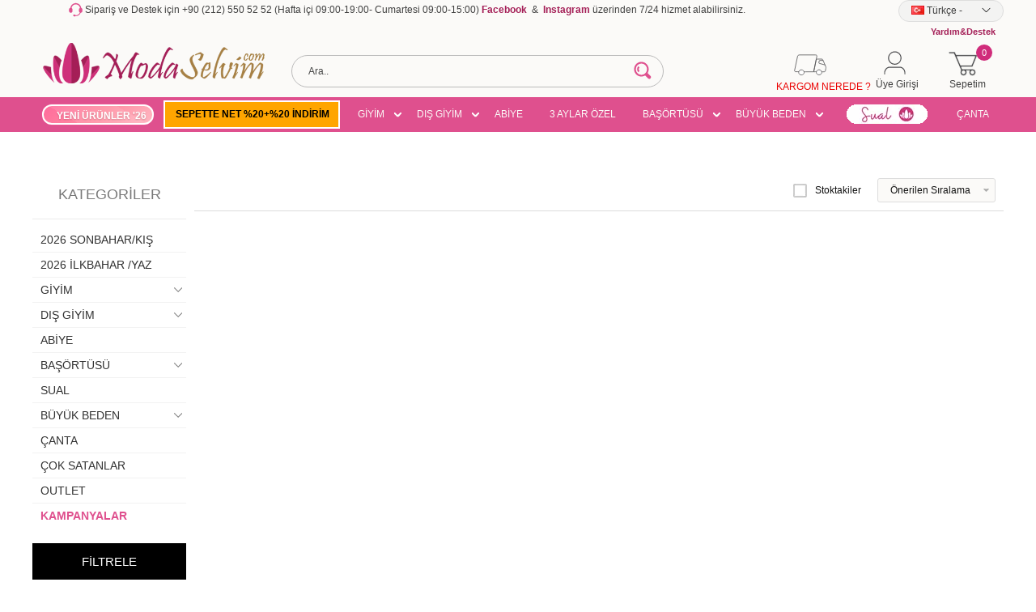

--- FILE ---
content_type: text/html; charset=UTF-8
request_url: https://www.modaselvim.com/3137bz476
body_size: 78081
content:
<!doctype html>
<html lang="tr-TR" >
<head>
<meta charset="utf-8">
<title>ModaSelvim </title>
<meta name="description" content="Moda Selvim " />
<meta name="copyright" content="T-Soft E-Ticaret Sistemleri" />
<script src="https://accounts.google.com/gsi/client" async defer></script>
<script>const GOOGLE_CLIENT_ID = "911044916570-0knqnemi5spk6jsqc4l10dnnha89qmju.apps.googleusercontent.com";</script>
            <script type="text/javascript">
                try {
                    var PAGE_TYPE = 'search';
                    var MEMBER_INFO = {"ID":0,"CODE":"","FIRST_NAME":"","BIRTH_DATE":"","GENDER":"","LAST_NAME":"","MAIL":"","MAIL_HASH":"","PHONE":"","PHONE_HASH":"","PHONE_HASH_SHA":"","GROUP":0,"TRANSACTION_COUNT":0,"REPRESENTATIVE":"","KVKK":-1,"COUNTRY":"TR","E_COUNTRY":"TR"};
                    var IS_VENDOR = 0;
                    var MOBILE_ACTIVE = false;
                    var SEPET_MIKTAR = '0';
                    var SEPET_TOPLAM = '0,00';
                    var SESS_ID = 'e13224b850cbc49ddb8291a9b6e8ad6f';
                    var LANGUAGE = 'tr';
                    var CURRENCY = 'TL'; 
                    var SEP_DEC = ',';    
                    var SEP_THO = '.';
                    var SERVICE_INFO = null;
                    var CART_CSRF_TOKEN = '9a3f5e9e0301444cdf448747b1f6815a884192b98cad566cf741a7a37d23ff8f';
                    var CSRF_TOKEN = '7fsf1kBSeMdvMwElMnrsTNv5cip8Uds9rC8K7glSDfE=';
                    var KVKK_REQUIRED = 1;
                }
                catch(err) { }
                
                const DYNAMIC_LOADING_SHOW_BUTTON = 0;

            </script>
            <!--cache-->
<link rel="preload" as="font" href="//cdn.modaselvim.com/theme/v4-modaselvim/sub_theme/genel/firat/v4/font/font/tsoft.woff?91661963" type="font/woff" crossorigin="anonymous">
<link rel="stylesheet" property="stylesheet" type="text/css" href="//cdn.modaselvim.com/theme/standart/css/opensans.css" />
<link rel="stylesheet" property="stylesheet" type="text/css" href="//cdn.modaselvim.com/theme/v4-modaselvim/sub_theme/genel/v4/user_genel/standart.css?v=1768823765" />
<link rel="stylesheet" property="stylesheet" type="text/css" href="//cdn.modaselvim.com/theme/v4-modaselvim/sub_theme/genel/v4/user_genel/default.css?v=1768823765" />
<link rel="stylesheet" property="stylesheet" type="text/css" href="//cdn.modaselvim.com/theme/v4-modaselvim/sub_theme/genel/v4/user_genel/popup.css?v=1768823765" />
<link rel="stylesheet" property="stylesheet" type="text/css" href="//cdn.modaselvim.com/theme/v4-modaselvim/sub_theme/genel/v4/user_genel/yorum.css?v=1768823765" />
<link rel="stylesheet" property="stylesheet" type="text/css" href="//cdn.modaselvim.com/theme/v4-modaselvim/sub_theme/form/v4/user_formYeni/form.css?v=1768823765" />
<link rel="stylesheet" property="stylesheet" type="text/css" href="//cdn.modaselvim.com/theme/v4-modaselvim/sub_theme/ust/v4/user_ust/ust.css?v=1768823765" />
<link rel="stylesheet" property="stylesheet" type="text/css" href="//cdn.modaselvim.com/theme/v4-modaselvim/sub_theme/buton/v4/user_btnicerikYeni/buton.css?v=1768823765" />
<link rel="stylesheet" property="stylesheet" type="text/css" href="//cdn.modaselvim.com/theme/v4-modaselvim/sub_theme/blok/v4/user_blok/blok.css?v=1768823765" />
<link rel="stylesheet" property="stylesheet" type="text/css" href="//cdn.modaselvim.com/theme/v4-modaselvim/sub_theme/vitrin/v4/user_tsoft/vitrin.css?v=1768823765" />
<link rel="stylesheet" property="stylesheet" type="text/css" href="//cdn.modaselvim.com/theme/v4-modaselvim/sub_theme/alt/v4/user_alt/alt.css?v=1768823765" />
<link rel="stylesheet" property="stylesheet" type="text/css" href="//cdn.modaselvim.com/theme/v4-modaselvim/sub_theme/interaktif_vitrin/v4/user_int/interaktif_vitrin.css?v=1768823765" />
<link rel="stylesheet" property="stylesheet" type="text/css" href="//cdn.modaselvim.com/theme/v4-modaselvim/sub_theme/genel/v4/user_genel/datepicker.css?v=1768823765" />
<script type="text/javascript" src="//cdn.modaselvim.com/theme/standart/js/jquery-3.6.0.min.js"></script>
<script type="text/javascript" src="//cdn.modaselvim.com/theme/standart/js/jquery-ui-1.13.2.min.js"></script>
<script type="text/javascript" src="//cdn.modaselvim.com/theme/standart/js/jquery-migrate-3.3.2.min.js"></script>
<script type="text/javascript" src="//cdn.modaselvim.com/theme/standart/js/jquery.ui.touch-punch.min.js"></script>
<script type="text/javascript" src="//cdn.modaselvim.com/js/template.js?v=1768823765"></script>
<script type="text/javascript" src="//cdn.modaselvim.com/theme/standart/js/hammer.js"></script>
<script type="text/javascript" src="//cdn.modaselvim.com/theme/standart/js/jquery.hammer.js"></script>
<script type="text/javascript" src="//cdn.modaselvim.com/theme/standart/js/jq-plugins.js?v=1768823765"></script>
<script type="text/javascript" src="//cdn.modaselvim.com/theme/standart/js/jq-tsoft.js?v=1768823765"></script>
<script type="text/javascript" src="//cdn.modaselvim.com/srv/service/conf/load/js_variables-Tarih/1/tr"></script>
<script type="text/javascript" src="//cdn.modaselvim.com/theme/standart/js/jquery.scrollTo.js"></script>
<script type="text/javascript" src="//cdn.modaselvim.com/theme/standart/js/easySlider1.5.js"></script>
<script type="text/javascript" src="//cdn.modaselvim.com/theme/standart/js/jcarousel_script.js"></script>
<script type="text/javascript" src="//cdn.modaselvim.com/theme/standart/js/jcarousel.js"></script>
<script type="text/javascript" src="//cdn.modaselvim.com/js/endpoint.js?v=1768823765"></script>
<script src="//cdn.modaselvim.com/js/tsoftapps/v4/header.js?v=1768823765"></script>
<link rel="shortcut icon" href="//cdn.modaselvim.com/Data/EditorFiles/favicon4.png" />
<link rel="icon" type="image/gif" href="//cdn.modaselvim.com/Data/EditorFiles/favicon4.png" />
<link rel="search" href="/xml/opensearchdescription.php" type="application/opensearchdescription+xml" title="ModaSelvim " />
<!-- if responsive lisans aktif ise -->
<meta name="viewport" content="width=device-width, initial-scale=1.0, maximum-scale=1.0, user-scalable=no">
<style type="text/css">
.image-wrapper {
padding-bottom: 150%
}
</style>
<meta name="google" content="notranslate" />
<meta name='yandex-verification' content='45a7a4e06038df4e' /> <meta name="msvalidate.01" content="22784C1CC7EA27CD7C4D4790CDFFE1A8" /><meta name="google-site-verification" content="0rcEGh_OlYAWc9WlCZoGVOKNF881bWvOpQHsBApc9Qs" />
<meta name="google-site-verification" content="vKRrpYcyPeYBBzHdLbzELnzbRKAXW7TsfD6u1GUe2AA" />
<meta name="google-site-verification" content="hDN7CRGrmlXhDUAoshqdBw4TuJD6MWmPOLQVqdx79Tw" />
<!-- Google tag (gtag.js) -->
<link rel="stylesheet" type="text/css" href="//cdn.jsdelivr.net/npm/slick-carousel@1.8.1/slick/slick.css">
<script type="text/javascript" src="//cdn.jsdelivr.net/npm/slick-carousel@1.8.1/slick/slick.min.js"></script>
<meta name="p:domain_verify" content="7a9af692a0ce3e48c70e8286a16e2357"/><meta name="google-site-verification" content="l4u2J_33LT-9sb4BzLY6HxF6kELFwA-_t_8WczqQ7-g" />
<meta name="google-site-verification" content="FRXtr2mH8Cvl-Zi5n-cW2dY60uqD05LBrTkwbj3h6Ss" />
<meta name="google-site-verification" content="uVhQJD15tNsYCbuGupWG0wqFzi2J0oyzR8Muuzyg9Zs" />
<meta name="google-site-verification" content="mQL-qta3YMalhNW--i0Xk30Abeo_EGExw1uWFSNrwOs" />
<!-- Yandex.Metrika counter -->
<script type="text/javascript" >
(function(m,e,t,r,i,k,a){m[i]=m[i]||function(){(m[i].a=m[i].a||[]).push(arguments)};
m[i].l=1*new Date();k=e.createElement(t),a=e.getElementsByTagName(t)[0],k.async=1,k.src=r,a.parentNode.insertBefore(k,a)})
(window, document, "script", "https://cdn.jsdelivr.net/npm/yandex-metrica-watch/tag.js", "ym");
ym(96491893, "init", {
clickmap:true,
trackLinks:true,
accurateTrackBounce:true,
webvisor:true,
ecommerce:"dataLayer"
});
</script>
<noscript><div><img src="https://mc.yandex.ru/watch/96491893" style="position:absolute; left:-9999px;" alt="" /></div></noscript>
<!-- /Yandex.Metrika counter -->
<!-- T-Soft Apps - V5 - Facebook Dönüşümler API - Tracking Code Head Start -->
<script>
if(typeof window.FB_CONVERSION_EVENT_ID == 'undefined'){
window.FB_CONVERSION_EVENT_ID = "fb_" + new Date().getTime();
}
</script>
<!-- T-Soft Apps - V5 - Facebook Dönüşümler API - Tracking Code Head End --><!-- T-Soft Apps - Google GTAG - Tracking Code Start -->
<script async src="https://www.googletagmanager.com/gtag/js?id=G-ZNVJH5CQW1"></script>
<script>
function gtag() {
dataLayer.push(arguments);
}
</script>
<!-- T-Soft Apps - Google GTAG - Tracking Code End --><script>
if(typeof window.FB_EVENT_ID == 'undefined'){
window.FB_EVENT_ID = "fb_" + new Date().getTime();
}
</script><script>
!(function (w, d, t) {
w.TiktokAnalyticsObject = t;
var ttq = (w[t] = w[t] || []);
(ttq.methods = ["page","track","identify","instances","debug","on","off","once","ready","alias","group","enableCookie","disableCookie",]),
(ttq.setAndDefer = function (t, e) {
t[e] = function () {
t.push([e].concat(Array.prototype.slice.call(arguments, 0)));
};
});
for (var i = 0; i < ttq.methods.length; i++)
ttq.setAndDefer(ttq, ttq.methods[i]);
(ttq.instance = function (t) {
for (var e = ttq._i[t] || [], n = 0; n < ttq.methods.length; n++)
ttq.setAndDefer(e, ttq.methods[n]);
return e;
}),
(ttq.load = function (e, n) {
var i = "https://analytics.tiktok.com/i18n/pixel/events.js";
(ttq._i = ttq._i || {}),
(ttq._i[e] = []),
(ttq._i[e]._u = i),
(ttq._t = ttq._t || {}),
(ttq._t[e] = +new Date()),
(ttq._o = ttq._o || {}),
(ttq._o[e] = n || {});
var o = document.createElement("script");
(o.type = "text/javascript"),
(o.async = !0),
(o.src = i + "?sdkid=" + e + "&lib=" + t);
var a = document.getElementsByTagName("script")[0];
a.parentNode.insertBefore(o, a);
});
ttq.load("CDD8IBJC77U2ME2I0DOG");
ttq.track("Browse");
})(window, document, "ttq");
</script>
<meta name="google-site-verification" content="4b4ZG8YoHHdk2ewQBFgZpGxyU7D58nFbUmE0gDC2DY0" /><meta property="og:image" content="https://cdn.modaselvim.com/Data/EditorFiles/logo_og.png"/>
<script>
var RATE = {"USD_TO_TL":36,"EUR_TO_TL":43};
var DECIMAL_LENGTH = 2;
var showHeaderCart = true;
var showAdd2CartPopup = false;
var PAGE_LINK = { OFFER : '' , OFFER_CONFIRMATION : '', CART : 'sepet', ORDER : 'order' };
var PRODUCT_DATA = [] , CATEGORY_DATA = {} , BRAND_DATA = {};
var ENDPOINT_PREFIX = '';
</script>
</head>
<body>
<input type="hidden" id="cookie-law" value="0" />
<div id="mainWrapper" class="fl"><script type="text/javascript">
    $(document).ready(function () {
        var leftCol = true;
        var rightCol = true;
        var leftContent = $('#leftColumn').html().trim();
        var rightContent = $('#rightColumn').html().trim();
        var contentWrap = $('.contentWrapper');
        var content = $('#mainColumn');
        if (leftContent == '') {
            leftCol = false;
            $('#leftColumn').remove();
        }
        if (rightContent == '') {
            rightCol = false;
            $('#rightColumn').remove();
        }
        if (leftCol && rightCol) {
            contentWrap.attr('id', 'threeCol');
            content.addClass('col-8 col-md-6 col-sm-12');
        }
        else if (leftCol || rightCol) {
            contentWrap.attr('id', 'twoCol');
            content.addClass('col-10 col-md-9 col-sm-12');
        }
        else {
            contentWrap.attr('id', 'oneCol');
            content.addClass('col-12');
        }
    });
</script>
<div id="skeletonWrap" class="fl">
    <div id="skeleton" class="fl col-12">
        <header class="col col-12">
            <div id="header" class="row">
                <!--cache--><style>
@media screen and (max-width: 768px) {
.ccp---nb .cc-nb-title {
font-size: 20px !important;
}
.ccp---palette-dark .cc-nb-text {
font-size: 12px !important;
}
.ccp---nb .cc-nb-main-container .cc-nb-buttons-container {
display: flex;
justify-content: space-evenly;
width: 100% !important;
margin: 0 !important;
}
.ccp---nb .cc-nb-okagree,
.ccp---nb .cc-nb-reject,
.ccp---nb .cc-nb-changep {
width: 40% !important;
}
.ccp---nb .cc-nb-changep,
.ccp---nb .cc-nb-okagree,
.ccp---nb .cc-nb-reject {
margin-right: 0 !important;
}
}
</style>
<style type="text/css">
.MobileBottom-icons {
position: fixed;
z-index: 999;
left: 0;
bottom: 0;
right: 0;
background: #fff;
box-shadow: 0px -3px 14px 0px #7c7c7c;
}
.MobileBottom-item {
width: calc(100% / 5);
padding: 4px;
box-sizing: border-box;
}
.MobileBottom-item .cart-soft-count {
position: absolute;
right: -6px;
z-index: 1;
background: #df508e;
color: white;
padding: 5px;
border-radius: 10px;
line-height: 0;
height: 10px;
width: 10px;
display: flex;
align-items: center;
justify-content: center;
top: 0;
}
.MobileBottom-item a {
display: flex;
flex-direction: column;
justify-content: center;
align-items: center;
font-size: 10px;
}
.MobileBottom-item .items-icons {
height: 36px;
width: 28px;
justify-content: center;
align-items: center;
display: flex;
position: relative;
}
#osmTabletdb .tbdn {
background-color: #da9695;
font-weight: bold;
color: white;
}
#osmTabletdb td {
border: 1px solid #ddd;
height: 25px;
text-align: center;
line-height: 25px;
}
#osmTabletdbbaslik {
height: 30px;
position: relative;
border: 1px solid #ddd;
background-color: #df508e;
color: white;
font-weight: bold;
font-family: sans-serif;
}
#osmTabletdbbaslik .baslik {
margin: 0;
position: absolute;
top: 50%;
left: 50%;
-ms-transform: translate(-50%, -50%);
transform: translate(-50%, -50%);
}
</style>
<!-- Android app uyarı -->
<!---->
<!-- Android app uyarı -->
<div id="pageOverlay" class="col-12 animate"></div>
<div class="new-left-menu forMobile">
<div class="menu-left">
<div class="menu-left-inner">
<!-- <div class="title-content">
<span class="menu-title">
Kategoriler </span>
<span class="close-left-menu2"></span>
</div>-->
<ul class="main-menu">
<li class="fl col-12 line-bottom a2">
<a href="/modaselvim-yeni-urunler" title="YENİ ÜRÜNLER '26" class="col col-12"> YENİ ÜRÜNLER '26
</a>
</li>
<li class="fl col-12 line-bottom a2">
<a href="/kasim-indirimleri" title="SEPETTE NET %20+%20 İNDİRİM" class="col col-12"> SEPETTE NET %20+%20 İNDİRİM
</a>
</li>
<li class="parent-menu" data-menu="175">
<a class="menu-active-link">
<span>GİYİM</span>
</a>
<div class="submenu-inner" data-submenu="175">
<div class="title-content catImage">
<span class="close-back"></span>
<span class="menu-title">GİYİM</span>
<span class="close-left-menu white"></span>
</div>
<ul>
<li class="bold b">
<a href="/tesettur-giyim" class="col col-12">Tümünü Gör </a>
</li>
<li class="fl col-12">
<a href="/tesettur-elbiseler" title="Elbise" class="col col-12">Elbise</a>
</li>
<li class="fl col-12">
<a href="/tunik" title="Tunik" class="col col-12">Tunik</a>
</li>
<li class="fl col-12">
<a href="/kombin-elbise" title="Kombin" class="col col-12">Kombin</a>
</li>
<li class="fl col-12">
<a href="/desenli-yaz-urunleri" title="Desenli Yaz Ürünleri" class="col col-12">Desenli Yaz Ürünleri</a>
</li>
<li class="fl col-12">
<a href="/triko" title="Triko" class="col col-12">Triko</a>
</li>
<li class="fl col-12">
<a href="/etekli-kombinler" title="Etekli Kombinler" class="col col-12">Etekli Kombinler</a>
</li>
<li class="fl col-12">
<a href="/pantolonlu-kombinler" title="Pantolonlu Kombinler" class="col col-12">Pantolonlu Kombinler</a>
</li>
<li class="parent-menu" data-menu="175">
<a href="#!" class="menu-active-link">Mayo</a>
<div class="submenu-inner" data-submenu="175">
<div class="title-content catImage">
<span class="close-back"></span>
<span class="menu-title">Mayo</span>
<span class="close-left-menu"></span>
</div>
<ul>
<li><a href="/hasema-tam-kapali-mayo" title="Tam Kapalı Mayo">Tam Kapalı Mayo</a></li>
<li><a href="/hasema-yari-kapali-mayo" title="Yarım Kapalı Mayo">Yarım Kapalı Mayo</a></li>
<li class="bold a">
<a href="/tesettur-mayo" class="col col-12">Tümünü Gör </a>
</li>
</ul>
</div>
</li>
<li class="fl col-12">
<a href="/kot-denim" title="Kot/Denim" class="col col-12">Kot/Denim</a>
</li>
<li class="fl col-12">
<a href="/bluz-ve-gomlek" title="Bluz ve Gömlek" class="col col-12">Bluz ve Gömlek</a>
</li>
<li class="fl col-12">
<a href="/etek" title="Etek" class="col col-12">Etek</a>
</li>
<li class="fl col-12">
<a href="/pantolon" title="Pantolon" class="col col-12">Pantolon</a>
</li>
<li class="fl col-12">
<a href="/spor-sklk" title="Spor Şıklık" class="col col-12">Spor Şıklık</a>
</li>
<li class="fl col-12">
<a href="/hamile-giyim" title="Hamile Giyim" class="col col-12">Hamile Giyim</a>
</li>
</ul>
</div>
</li>
<li class="parent-menu" data-menu="170">
<a class="menu-active-link">
<span>DIŞ GİYİM</span>
</a>
<div class="submenu-inner" data-submenu="170">
<div class="title-content catImage">
<span class="close-back"></span>
<span class="menu-title">DIŞ GİYİM</span>
<span class="close-left-menu white"></span>
</div>
<ul>
<li class="bold b">
<a href="/dis-giyim" class="col col-12">Tümünü Gör </a>
</li>
<li class="fl col-12">
<a href="/ferace" title="Ferace" class="col col-12">Ferace</a>
</li>
<li class="fl col-12">
<a href="/kap-kaban" title="Kap / Kaban" class="col col-12">Kap / Kaban</a>
</li>
<li class="fl col-12">
<a href="/pardesu-manto" title="Pardesü / Mont" class="col col-12">Pardesü / Mont</a>
</li>
<li class="fl col-12">
<a href="/trenckot" title="Trençkot" class="col col-12">Trençkot</a>
</li>
<li class="fl col-12">
<a href="/yazlk-ferace" title="Yazlık Ferace" class="col col-12">Yazlık Ferace</a>
</li>
<li class="fl col-12">
<a href="/hirka" title="Hırka/Yelek" class="col col-12">Hırka/Yelek</a>
</li>
</ul>
</div>
</li>
<li class="fl col-12 line-bottom a2">
<a href="/tesettur-abiye-elbise" title="ABİYE " class="col col-12"> ABİYE
</a>
</li>
<li class="fl col-12 line-bottom a2">
<a href="/uc-aylar-ozel" title="3 AYLAR ÖZEL" class="col col-12"> 3 AYLAR ÖZEL
</a>
</li>
<li class="parent-menu" data-menu="167">
<a class="menu-active-link">
<span>BAŞÖRTÜSÜ</span>
</a>
<div class="submenu-inner" data-submenu="167">
<div class="title-content catImage">
<span class="close-back"></span>
<span class="menu-title">BAŞÖRTÜSÜ</span>
<span class="close-left-menu white"></span>
</div>
<ul>
<li class="bold b">
<a href="/bas-ortusu" class="col col-12">Tümünü Gör </a>
</li>
<li class="fl col-12">
<a href="/sal" title="Şal" class="col col-12">Şal</a>
</li>
<li class="fl col-12">
<a href="/esarp" title="Eşarp" class="col col-12">Eşarp</a>
</li>
</ul>
</div>
</li>
<li class="parent-menu" data-menu="203">
<a class="menu-active-link">
<span>BÜYÜK BEDEN</span>
</a>
<div class="submenu-inner" data-submenu="203">
<div class="title-content catImage">
<span class="close-back"></span>
<span class="menu-title">BÜYÜK BEDEN</span>
<span class="close-left-menu white"></span>
</div>
<ul>
<li class="bold b">
<a href="/tesettur-buyuk-beden" class="col col-12">Tümünü Gör </a>
</li>
<li class="fl col-12">
<a href="/buyuk-beden-abiye" title="Büyük Beden Abiye" class="col col-12">Büyük Beden Abiye</a>
</li>
<li class="fl col-12">
<a href="/buyuk-beden-kapkaban" title="Büyük Beden Kap/Kaban" class="col col-12">Büyük Beden Kap/Kaban</a>
</li>
<li class="fl col-12">
<a href="/buyuk-beden-elbise" title="Büyük Beden Elbise" class="col col-12">Büyük Beden Elbise</a>
</li>
<li class="fl col-12">
<a href="/buyuk-beden-kombin" title="Büyük Beden Kombin" class="col col-12">Büyük Beden Kombin</a>
</li>
<li class="fl col-12">
<a href="/buyuk-beden-ferace" title="Büyük Beden Ferace" class="col col-12">Büyük Beden Ferace</a>
</li>
<li class="fl col-12">
<a href="/buyuk-beden-tunik" title="Büyük Beden Tunik" class="col col-12">Büyük Beden Tunik</a>
</li>
<li class="fl col-12">
<a href="/buyuk-beden-pardesu" title="Büyük Beden Pardesü" class="col col-12">Büyük Beden Pardesü</a>
</li>
</ul>
</div>
</li>
<li class="fl col-12 line-bottom a2">
<a href="/sual" title="&#160" class="col col-12"> &#160
<img src="https://cdn.modaselvim.com/Data/EditorFiles/silinecekler/gif/gifsual.gif" alt="SUAL">
</a>
</li>
<li class="fl col-12 line-bottom a2">
<a href="/modaselvim-canta" title="ÇANTA" class="col col-12"> ÇANTA
</a>
</li>
<li class="fl col-12 line-bottom a2">
<a href="/202526-sonbaharkis" title="Çok Satanlar" class="col col-12">
2025/26 SONBAHAR/KIŞ </a>
</li>
<!-- <li class="fl col-12 line-bottom a2">
<a href="/ev-giyimi" title="Çok Satanlar" class="col col-12">
EVDE GİYİM </a>
</li>-->
<!-- <li class="fl col-12 line-bottom a2">
<a href="/2022-canta-modelleri" title="Çanta" class="col col-12">
ÇANTA </a>
</li>-->
<!--<li class="fl col-12 line-bottom a2">
<a href="/cocuk" title="Çok Satanlar" class="col col-12">
ÇOCUK ELBİSE </a>
</li>-->
<!-- <li class="fl col-12 line-bottom a2">
<a href="/tv-de-gordum" title="Çok Satanlar" class="col col-12">
TV DE GÖRDÜM 📺 </a>
</li>-->
<!--<li class="fl col-12 line-bottom a2">-->
<!-- <a href="/sonbahar-kis" title="Sonbahar kış" class="col col-12">-->
<!-- KIŞ KOLEKSİYONU' 23-->
<!-- -->
<!-- -->
<!-- </a>-->
<!--</li>-->
<!--<li class="fl col-12 line-bottom a2">-->
<!-- <a href="/fiyati-dusenler" title="Fiyatı Düşenler" class="col col-12">-->
<!-- DAVET ŞIKLIĞI-->
<!-- -->
<!-- -->
<!-- </a>-->
<!--</li>-->
<li class="fl col-12 line-bottom a2">
<a href="/outlet" title="Outlet" class="col col-12">
OUTLET </a>
</li>
<li class="fl col-12 line-bottom a2">
<a href="/editorun-secimi" title="Çok Satanlar" class="col col-12">
ÇOK SATANLAR </a>
</li>
<li class="fl col-12 line-bottom a2">
<a href="/kampanya" title="Kampanya" class="col col-12">
KAMPANYALAR </a>
</li>
<li class="iletisim-link">
<a href="/siparis-takip" style="font-size:15px; color:#df508e" id="MobileKargo"> <b>
KARGOM NEREDE? </b>
</a>
</li>
<li class="iletisim-link">
<a href="/uye-siparisleri.xhtml" id="MobileSiparis">
SİPARİŞLERİM </span>
</a>
</li>
<!-- <li class="iletisim-link" >
<a href="/kampanya" id="MobileKampanya" >
KAMPANYALAR
</a>
</li> -->
<li class="iletisim-link">
<a href="/iletisim" id="MobileIletisim">
İLETİŞİM </span>
</a>
</li>
<li class="iletisim-link">
<a href="/yardim-destek" id="MobileYardim">
YARDIM&DESTEK </a>
</li>
<li class="iletisim-link">
<a href="/iletisim.shtm" id="Mobilemusteri">
MÜŞTERİ HİZMETLERİ <br><br> 0212 550 52 52 </a>
</li>
<li class="iletisim-link">
<a href="/blog" id="Mobileblog">
BLOG </a>
</li>
<li class="iletisim-link">
<div class="teslimat-menu">
<label for="langMobile" class="col-12">
<div class="fl col-5">Dil Seçimi</div>
<div class="fl col-1">:</div>
<div class="col col-6 p-right">
<select id="langMobile" class="col-12 language">
<option value="tr" selected class="">Türkçe</option>
<option value="ar" class=" order-last ">العربية</option>
<option value="en" class="">English</option>
</select>
</div>
</label>
</div>
</li>
<li class="iletisim-link">
<div class="teslimat-menu">
<label class="bgNone">
<div class="fl col-5">
Teslimat Bölgesi </div>
<div class="fl col-1">:</div>
<div class="col col-6 p-right">
<select class="ustSelect col-12" onchange="
var cc = $(this).val();
if(cc == 'TR'){
mc = 'TL';
}
else if(['IT','DE','AL','AT','BE','CZ','DK','FI','FR','NL','ES','SE','CH','IS','ME','LU','HU','NO','PL','PT','RO','SK','GR','IE', 'CY', 'MT', 'BG'].indexOf(cc) > -1){
mc = 'EUR';
}
else if(['GB','ZI','EN'].indexOf(cc) > -1){
mc = 'GBP';
}
else {
mc = 'USD';
}
var lc = cc == 'TR' ? 'tr' : 'en'
$.get('/srv/shopping/shopping/set-country/' + cc, function(r) {
$.get('/srv/shopping/shopping/set-currency/' + mc, function(r){
setLanguage(lc);
});
});
" class="fr">
<option value="US">ABD</option>
<option value="DE">Almanya</option>
<option value="AS">Amerikan Samoası</option>
<option value="AO">Angola</option>
<option value="AR">Arjantin</option>
<option value="AL">Arnavutluk</option>
<option value="AW">Aruba</option>
<option value="AU">Avustralya</option>
<option value="AT">Avusturya</option>
<option value="AZ">Azerbaycan</option>
<option value="BS">Bahamalar</option>
<option value="BH">Bahreyn</option>
<option value="BD">Bangladeş</option>
<option value="BB">Barbados</option>
<option value="BY">Beyaz Rusya</option>
<option value="BE">Belçika</option>
<option value="BZ">Belize</option>
<option value="BJ">Benin</option>
<option value="AE">Birleşik Arap Emirlikleri</option>
<option value="BO">Bolivya</option>
<option value="BA">Bosna Hersek</option>
<option value="BW">Botsvana</option>
<option value="BR">Brezilya</option>
<option value="BN">Brunei</option>
<option value="BG">Bulgaristan</option>
<option value="TD">Çad</option>
<option value="GI">Cebelitarık</option>
<option value="CZ">Çek Cumhuriyeti</option>
<option value="DZ">Cezayir</option>
<option value="CN">Çin Halk Cumhuriyeti</option>
<option value="CW">Curaçao</option>
<option value="DK">Danimarka</option>
<option value="DO">Dominika</option>
<option value="DM">Dominik</option>
<option value="GQ">Ekvator</option>
<option value="ID">Endonezya</option>
<option value="EE">Estonya</option>
<option value="ET">Etiyopya</option>
<option value="FO">Faroe Adaları</option>
<option value="MA">Fas</option>
<option value="FJ">Fiji</option>
<option value="CI">Fildişi Sahilleri</option>
<option value="PH">Filipinler</option>
<option value="FI">Finlandiya</option>
<option value="FR">Fransa</option>
<option value="GM">Gambiya</option>
<option value="GH">Gana</option>
<option value="GN">Gine Cumhuriyeti</option>
<option value="GL">Grönland</option>
<option value="GT">Guatemala</option>
<option value="ZA">Güney Afrika</option>
<option value="CY">Güney Kıbrıs</option>
<option value="KR">Kore Cumhuriyeti</option>
<option value="GE">Gürcistan</option>
<option value="GY">Guyana</option>
<option value="IN">Hindistan</option>
<option value="HR">Hırvatistan</option>
<option value="NL">Hollanda</option>
<option value="HK">Hong Kong</option>
<option value="VG">İngiliz Virjin Adaları</option>
<option value="GB">İngiltere</option>
<option value="IE">İrlanda</option>
<option value="ES">İspanya</option>
<option value="SE">İsveç</option>
<option value="CH">İsviçre</option>
<option value="IT">İtalya</option>
<option value="IS">İzlanda</option>
<option value="JP">Japonya</option>
<option value="ECN">K.K.T.C</option>
<option value="KH">Kamboçya</option>
<option value="CM">Kamerun</option>
<option value="CA">Kanada</option>
<option value="ME">Karadağ</option>
<option value="QA">Katar</option>
<option value="KZ">Kazakistan</option>
<option value="KE">Kenya</option>
<option value="KG">Kırgızistan</option>
<option value="CO">Kolombiya</option>
<option value="XK">Kosova</option>
<option value="CU">Küba</option>
<option value="KW">Kuveyt</option>
<option value="KP">Kuzey Kore</option>
<option value="LV001">Latvia</option>
<option value="LS">Lesotho</option>
<option value="LR">Liberya</option>
<option value="LY">Libya</option>
<option value="LI">Lihtenştayn</option>
<option value="LT">Litvanya</option>
<option value="LB">Lübnan</option>
<option value="LU">Lüksemburg</option>
<option value="HU">Macaristan</option>
<option value="MG">Madagaskar</option>
<option value="MK">Makedonya</option>
<option value="MW">Malavi</option>
<option value="MV">Maldivler</option>
<option value="MY">Malezya</option>
<option value="MT">Malta</option>
<option value="MH">Marshall Adaları</option>
<option value="MU">Mauritius</option>
<option value="YT">Mayotte</option>
<option value="MX">Meksika</option>
<option value="MN">Moğolistan</option>
<option value="MD">Moldovya</option>
<option value="MC">Monako</option>
<option value="MR">Moritanya</option>
<option value="MZ">Mozambik</option>
<option value="NA">Namibya</option>
<option value="NP">Nepal</option>
<option value="NE">Nijer</option>
<option value="NG">Nijerya</option>
<option value="NO">Norveç</option>
<option value="CF">Orta Afrika Cumhuriyeti</option>
<option value="UZ">Özbekistan</option>
<option value="PA">Panama</option>
<option value="PG">Papua Yeni Gine</option>
<option value="PY">Paraguay</option>
<option value="PE">Peru</option>
<option value="PL">Polonya</option>
<option value="PT">Portekiz</option>
<option value="PR">Porto Riko</option>
<option value="RE">Reunion</option>
<option value="REU">Réunion</option>
<option value="RO">Romanya</option>
<option value="RU">Rusya</option>
<option value="SM">San Marino</option>
<option value="SN">Senegal</option>
<option value="SC">Seyşeller</option>
<option value="SG">Singapur</option>
<option value="RS">Sırbistan</option>
<option value="SK">Slovakya</option>
<option value="SI">Slovenya</option>
<option value="LK">Sri Lanka</option>
<option value="SA">Suudi Arabistan</option>
<option value="SZ">Svaziland</option>
<option value="TJ">Tacikistan</option>
<option value="TZ">Tanzanya</option>
<option value="TH">Tayland</option>
<option value="TW">Tayvan</option>
<option value="TT">Trinidad and Tobago</option>
<option value="TN">Tunus</option>
<option selected value="TR">Türkiye</option>
<option value="TM">Turkmenistan</option>
<option value="UG">Uganda</option>
<option value="OM">Umman</option>
<option value="JO">Ürdün</option>
<option value="UY">Uruguay</option>
<option value="VE">Venezuela</option>
<option value="VN">Vietnam</option>
<option value="NZ">Yeni Zelanda</option>
<option value="GR">Yunanistan</option>
<option value="ZM">Zambiya</option>
<option value="ZW">Zimbabve</option>
</select>
</div>
</label>
</div>
</li>
<li class="iletisim-link">
<div id="basketMobile" class="col col-12">
<div class="fl col-5">
<a href="sepet" class="fl col-12 bgNone" id="mobileBasketBtn">
<span class="bgNone">Sepetim</span>(
<span class="bgNone cart-soft-count">0</span>
<span>)</span>
</a>
</div>
<div class="fl col-1">
<a href="sepet" class="fl col-12 bgNone">:</a>
</div>
<div class="col col-6 p-right">
<a href="sepet" class="col col-12 bgNone">
<label class="bgNone cart-soft-price">0,00</label> TL
</a>
</div>
</div>
</li>
</ul>
<div class="menu-bottom-fixed">
<a href="/uye-girisi-sayfasi">Modaselvim'e Giriş Yap </a>
<a href="/uye-kayit">Üye Ol</a>
</div>
</div>
<span class="menuBg"></span>
</div>
</div>
<script>
$(document).ready(function() {
$("body").addClass("page-"+12);
$(document).on('click', '.sifreyiGoster', function() {
if ($(this).text() == 'Göster') {
$(this).text('Gizle');
$(this).prev().find('input').attr('type', 'text');
} else {
$(this).text('Göster');
$(this).prev().find('input').attr('type', 'password');
}
});
$('#menuBtn2, .menuBg, .close-left-menu2, #menuBtn22').click(function() {
$('body').toggleClass('left-menu-active');
});
$('.menu-active-link').click(function() {
$(this).parent().addClass('active');
$('.menu-left-inner').css('overflow-x', 'inherit');
});
$('.close-back').click(function() {
$(this).closest('.parent-menu').removeClass('active');
$('.menu-left-inner').css('overflow-x', 'scroll');
});
$('.close-left-menu').click(function() {
$('.parent-menu').removeClass('active');
$('.menu-left-inner').css('overflow-x', 'scroll');
});
});
</script>
<span id="backToTop"></span>
<div class="col col-12 ustBar">
<script type="text/javascript" defer>
$("body").addClass("notPrList");
</script>
<div class="row">
<div class="inner">
<!---->
<!--<div class="col col-12 forDesktop">
<div class="row" id="headerTop">
<ul class="fl menu" id="topMenu">
<li class="fl menu-wrap">
<div class="fl">
<a class="menu-btn forMobile">Hızlı Erişim</a>
<ul class="fl menu-list forDesktop">
<li class="ease">
<a
href="https://www.modaselvim.com/siparis-takip" title="Sipariş Takip">Sipariş Takip</a>
</li>
<li class="ease">
<a
href="https://www.modaselvim.com/uye-siparisleri.xhtml" title="Siparişlerim">Siparişlerim</a>
</li>
</ul>
</div>
</li>
</ul>
<select class="fr language" id="desktopLanguage">
<option value="tr"
selected
>Türkçe</option>
<option value="ar"
>العربية</option>
<option value="en"
>English</option>
</select>
<div id="headerPhone" class="col col-sm-12 fr">
<span class="col">
Merhaba
<strong class="fw700">
“Ziyaretçi”
</strong>
Hoş Geldiniz!
</span>
<span class="col">
MÜŞTERİ DESTEK HATTI : 0 212 550 52 52
</span>
</div>
</div>
</div>-->
<div class="col col-12 col-sm-12 fr forDesktop topBar">
<div class="row">
<div class="col col-12" style="padding-right: 0px;">
<span class="destek fl">
<!-- Sipariş ve Destek <strong>
</strong>
+90 (212) 550 52 52 (Hafta içi 07:30-17:30 - Cumartesi 09:00-15:00 )
-->
<span>
<!-- Çağrı Merkezimiz Resmi tatil nedeni ile hizmet veremeyecektir. -->
<!-- 29 Ekim resmi tatili nedeniyle çağrı merkezimiz hizmet vermemektedir. Sipariş ve Destek için -->
Sipariş ve Destek için +90 (212) 550 52 52 (Hafta içi 09:00-19:00- Cumartesi 09:00-15:00)
<!-- 1 Ocak resmi tatili nedeniyle çağrı merkezimiz hizmet vermemektedir. Sipariş ve Destek için -->
<a href="https://www.facebook.com/modaselvim" rel="nofollow" data-target="blank">
<strong>Facebook</strong>
</a>
&nbsp;&&nbsp;
<a href="https://instagram.com/modaselvim" rel="nofollow" data-target="blank">
<strong>Instagram</strong>
</a>
üzerinden 7/24 hizmet alabilirsiniz.
</span>
</span>
<!-- <span style="padding-left:40px;">
<a href:"https://www.modaselvim.com/yardim/destek" >
<b style=" color: #a41f57;">
Yardım&Destek
</b></a>
</span>
-->
<div class="fr headerTopItem tooltipWrapper langCurrBar">
<span class="col selectedLang tr TL withIcon" data-lang="tr" data-curr="TL"><span class="langVal"></span> - <span class="curVal"></span></span>
<div class="fl col-12 hoverLangCurrBox anasayfaHaric">
<span class="box col-12 whiteBg hoverLangCurr">
<div class="fl col-12 hoverSecLangCur">
<span class="fl col-12 seclangcur">
Dil Seçenekleri </span>
<span class="langVal"></span>
<div class="toggle-currLang langSide">
<span class="row">
<span value="tr" class="fw700 selected col col-12 ">
<img src="https://cdn.modaselvim.com/lang/tr/tr.png" / alt="Modaselvim Tesettür Giyim Dil Seçimi ">
Türkçe
</span>
<span value="ar" class=" col col-12 order-last ">
<img src="https://cdn.modaselvim.com/lang/ar/ar.png" / alt="Modaselvim Tesettür Giyim Dil Seçimi ">
العربية
</span>
<span value="en" class=" col col-12 ">
<img src="https://cdn.modaselvim.com/lang/en/en.png" / alt="Modaselvim Tesettür Giyim Dil Seçimi ">
English
</span>
</span>
</div>
</div>
<!--<div class="fl col-12 hoverSecLangCur">
<span class="fl col-12 seclangcur">Para Birimi</span>
<span class="curVal"></span>
<div class="toggle-currLang currSide">
<span class="row">
<span code="TL" class="fw700 selected col col-12">TL</span>
<span code="USD" class=" col col-12">USD</span>
<span code="EUR" class=" col col-12">EUR</span>
<span code="GBP" class=" col col-12">GBP</span>
<span code="SAR" class=" col col-12">SAR</span>
<span code="AED" class=" col col-12">AED</span>
<span code="JOD" class=" col col-12">JOD</span>
</span>
</div>
</span>
</div>-->
<div class="fl col-12 hoverSecLangCur">
<span class="fl col-12 seclangcur">
Teslimat Bölgesi </span>
<select class="ustSelect fr" onchange="
var cc = $(this).val();
if(cc == 'TR'){
mc = 'TL';
}
else if(['IT','DE','AL','AT','BE','CZ','DK','FI','FR','NL','ES','SE','CH','IS','ME','LU','HU','NO','PL','PT','RO','SK','GR','IE', 'CY', 'MT', 'BG'].indexOf(cc) > -1){
mc = 'EUR';
}
else if(['GB','ZI','EN'].indexOf(cc) > -1){
mc = 'GBP';
}
else {
mc = 'USD';
}
var lc = cc == 'TR' ? 'tr' : 'en'
$.get('/srv/shopping/shopping/set-country/' + cc, function(r) {
$.get('/srv/shopping/shopping/set-currency/' + mc, function(r){
setLanguage(lc);
});
});
" class="fr">
<option value="US">ABD</option>
<option value="DE">Almanya</option>
<option value="AS">Amerikan Samoası</option>
<option value="AO">Angola</option>
<option value="AR">Arjantin</option>
<option value="AL">Arnavutluk</option>
<option value="AW">Aruba</option>
<option value="AU">Avustralya</option>
<option value="AT">Avusturya</option>
<option value="AZ">Azerbaycan</option>
<option value="BS">Bahamalar</option>
<option value="BH">Bahreyn</option>
<option value="BD">Bangladeş</option>
<option value="BB">Barbados</option>
<option value="BY">Beyaz Rusya</option>
<option value="BE">Belçika</option>
<option value="BZ">Belize</option>
<option value="BJ">Benin</option>
<option value="AE">Birleşik Arap Emirlikleri</option>
<option value="BO">Bolivya</option>
<option value="BA">Bosna Hersek</option>
<option value="BW">Botsvana</option>
<option value="BR">Brezilya</option>
<option value="BN">Brunei</option>
<option value="BG">Bulgaristan</option>
<option value="TD">Çad</option>
<option value="GI">Cebelitarık</option>
<option value="CZ">Çek Cumhuriyeti</option>
<option value="DZ">Cezayir</option>
<option value="CN">Çin Halk Cumhuriyeti</option>
<option value="CW">Curaçao</option>
<option value="DK">Danimarka</option>
<option value="DO">Dominika</option>
<option value="DM">Dominik</option>
<option value="GQ">Ekvator</option>
<option value="ID">Endonezya</option>
<option value="EE">Estonya</option>
<option value="ET">Etiyopya</option>
<option value="FO">Faroe Adaları</option>
<option value="MA">Fas</option>
<option value="FJ">Fiji</option>
<option value="CI">Fildişi Sahilleri</option>
<option value="PH">Filipinler</option>
<option value="FI">Finlandiya</option>
<option value="FR">Fransa</option>
<option value="GM">Gambiya</option>
<option value="GH">Gana</option>
<option value="GN">Gine Cumhuriyeti</option>
<option value="GL">Grönland</option>
<option value="GT">Guatemala</option>
<option value="ZA">Güney Afrika</option>
<option value="CY">Güney Kıbrıs</option>
<option value="KR">Kore Cumhuriyeti</option>
<option value="GE">Gürcistan</option>
<option value="GY">Guyana</option>
<option value="IN">Hindistan</option>
<option value="HR">Hırvatistan</option>
<option value="NL">Hollanda</option>
<option value="HK">Hong Kong</option>
<option value="VG">İngiliz Virjin Adaları</option>
<option value="GB">İngiltere</option>
<option value="IE">İrlanda</option>
<option value="ES">İspanya</option>
<option value="SE">İsveç</option>
<option value="CH">İsviçre</option>
<option value="IT">İtalya</option>
<option value="IS">İzlanda</option>
<option value="JP">Japonya</option>
<option value="ECN">K.K.T.C</option>
<option value="KH">Kamboçya</option>
<option value="CM">Kamerun</option>
<option value="CA">Kanada</option>
<option value="ME">Karadağ</option>
<option value="QA">Katar</option>
<option value="KZ">Kazakistan</option>
<option value="KE">Kenya</option>
<option value="KG">Kırgızistan</option>
<option value="CO">Kolombiya</option>
<option value="XK">Kosova</option>
<option value="CU">Küba</option>
<option value="KW">Kuveyt</option>
<option value="KP">Kuzey Kore</option>
<option value="LV001">Latvia</option>
<option value="LS">Lesotho</option>
<option value="LR">Liberya</option>
<option value="LY">Libya</option>
<option value="LI">Lihtenştayn</option>
<option value="LT">Litvanya</option>
<option value="LB">Lübnan</option>
<option value="LU">Lüksemburg</option>
<option value="HU">Macaristan</option>
<option value="MG">Madagaskar</option>
<option value="MK">Makedonya</option>
<option value="MW">Malavi</option>
<option value="MV">Maldivler</option>
<option value="MY">Malezya</option>
<option value="MT">Malta</option>
<option value="MH">Marshall Adaları</option>
<option value="MU">Mauritius</option>
<option value="YT">Mayotte</option>
<option value="MX">Meksika</option>
<option value="MN">Moğolistan</option>
<option value="MD">Moldovya</option>
<option value="MC">Monako</option>
<option value="MR">Moritanya</option>
<option value="MZ">Mozambik</option>
<option value="NA">Namibya</option>
<option value="NP">Nepal</option>
<option value="NE">Nijer</option>
<option value="NG">Nijerya</option>
<option value="NO">Norveç</option>
<option value="CF">Orta Afrika Cumhuriyeti</option>
<option value="UZ">Özbekistan</option>
<option value="PA">Panama</option>
<option value="PG">Papua Yeni Gine</option>
<option value="PY">Paraguay</option>
<option value="PE">Peru</option>
<option value="PL">Polonya</option>
<option value="PT">Portekiz</option>
<option value="PR">Porto Riko</option>
<option value="RE">Reunion</option>
<option value="REU">Réunion</option>
<option value="RO">Romanya</option>
<option value="RU">Rusya</option>
<option value="SM">San Marino</option>
<option value="SN">Senegal</option>
<option value="SC">Seyşeller</option>
<option value="SG">Singapur</option>
<option value="RS">Sırbistan</option>
<option value="SK">Slovakya</option>
<option value="SI">Slovenya</option>
<option value="LK">Sri Lanka</option>
<option value="SA">Suudi Arabistan</option>
<option value="SZ">Svaziland</option>
<option value="TJ">Tacikistan</option>
<option value="TZ">Tanzanya</option>
<option value="TH">Tayland</option>
<option value="TW">Tayvan</option>
<option value="TT">Trinidad and Tobago</option>
<option value="TN">Tunus</option>
<option selected value="TR">Türkiye</option>
<option value="TM">Turkmenistan</option>
<option value="UG">Uganda</option>
<option value="OM">Umman</option>
<option value="JO">Ürdün</option>
<option value="UY">Uruguay</option>
<option value="VE">Venezuela</option>
<option value="VN">Vietnam</option>
<option value="NZ">Yeni Zelanda</option>
<option value="GR">Yunanistan</option>
<option value="ZM">Zambiya</option>
<option value="ZW">Zimbabve</option>
</select>
</div>
</div>
</div>
<!-- Eski Hali
<div class="fr col" id="langContainer">
<div id="langInner">
<span data-value="tr"class="selected">
<img src="https://cdn.modaselvim.com/lang/tr/tr.png" />
Türkçe
</span>
<span data-value="ar"onclick="setLanguage('ar');">
<img src="https://cdn.modaselvim.com/lang/ar/ar.png" />
العربية
</span>
<span data-value="en"onclick="setLanguage('en');">
<img src="https://cdn.modaselvim.com/lang/en/en.png" />
English
</span>
</div>
</div>
-->
<!-- <select id="langDesktop" class="col language fr">
<option value="tr"
selected
>
<img src="https://cdn.modaselvim.com/lang/tr/tr.png" />
Türkçe
</option>
<option value="ar"
>
<img src="https://cdn.modaselvim.com/lang/ar/ar.png" />
العربية
</option>
<option value="en"
>
<img src="https://cdn.modaselvim.com/lang/en/en.png" />
English
</option>
</select> -->
<!-- currency secimi bu aradaydi -- baş
<select id="curDesktop" class="col fr currency">
<option selected value="TL">TL</option>
<option value="USD">USD</option>
<option value="EUR">EUR</option>
<option value="GBP">GBP</option>
<option value="SAR">SAR</option>
<option value="AED">AED</option>
<option value="JOD">JOD</option>
</select>
currency secimi bu aradaydi bitiş -->
</div>
</div>
</div>
<span class="forDesktop ar-style col fr">
<a href="/yardim-destek">
<b style=" color: #a41f57; font-size:11px">
Yardım&Destek </b></a>
</span>
<!-- <span class="forDesktop " style="float:right;padding-right:15px;padding-top:5px">
<a href="/kampanya">
<b style=" color: #a41f57; font-size:11px">
Kampanyalar
</b></a>
</span> -->
<div id="headerMain" class="col col-12 forDesktop">
<div class="row">
<span id="hmLinks" class="col col-4 col-sm-6 col-xs-4 fr p-left p-right span-sag">
<a href="/sepet" class="col fr basketLink tooltipWrapper forDesktop a-basket" id="cart-soft-count">
<img src="https://cdn.modaselvim.com/Data/EditorFiles/ust_icons/sepet.svg" alt=" Tesettür Sepet" class="img-basket first">
<img src="https://cdn.modaselvim.com/Data/EditorFiles/ust_icons/sepet-pembe.svg" class="img-basket second">
<strong class="col col-12 a-center dn-xs strong-basket">Sepetim</strong>
<span class="cart-soft-count cartCount span-basket">0</span>
</a>
<a href="/sepet" class="col fr col-xs-4 basketLink tooltipWrapper forMobile" id="cart-soft-count">
<strong class="col col-12 a-center dn-xs">Sepetim</strong>
<span class="cart-soft-count cartCount">0</span>
</a>
<div class="col fr pos-r col-xs-4 authorLink ikonyok acilirmenuarrow uyesiz-div" id="desktopMemberBtn">
<img src="https://cdn.modaselvim.com/Data/EditorFiles/ust_icons/uye.svg" class="img-uye first" alt="Modaselvim Tesettür Giyim Üye Girişi">
<img src="https://cdn.modaselvim.com/Data/EditorFiles/ust_icons/uye-pembe.svg" class="img-uye second" alt="Modaselvim Tesettür Giyim Üye Girişi">
<a href="/uye-girisi-sayfasi.xhtml" class="uyesiz-a">
<strong class="col col-12 a-center dn-xs">Üye Girişi </strong>
</a>
<div class="acilir fl col-12 whiteBg">
<div class="box col-12">
<ul class="fl col-12">
<li class="fl col-12">
<a data-width="500" data-url="/srv/service/customer/login-form" href="#" class="fl col-12 text-upper text-center btn-small btn-upper btn-radius a-center popupWin ">
<div class="login-button1" style="margin-left:-13px">
Giriş Yap </div>
</a>
</li>
<li class="fl col-12 uyeolust">
<a href="/index.php?B=YeniUye" class="fl col-12 text-upper text-center btn-small btn-upper btn-radius a-center">
<!-- <div style="color:#0bacae;font-size:15px"> -->
<div class="login-button2" style="margin-left:-13px">
<b>
Üye Ol </b>
</div>
</a>
</li>
</ul>
</div>
</div>
</div>
<a href="/siparis-takip" class="fr col siparis-takip uyeGirisiYok" style="position:relative;">
<img src="https://cdn.modaselvim.com/Data/EditorFiles/ust_icons/kargom-nerede.svg" class="forDesktop kargon-img first" alt="Modaselvim Tesettür Giyim Kargom Nerede">
<img src="https://cdn.modaselvim.com/Data/EditorFiles/ust_icons/kargom-nerede-pembe.svg" class="forDesktop kargon-img second">
<span class="kargom-nerede">KARGOM NEREDE ? </span>
</a>
<!-- <a href="/index.php?B=YeniUye" class="col fr col-xs-4 line-left forDesktop" id="desktopMemberBtn">
<strong class="col col-12 a-center dn-xs">Üye Ol</strong>
</a>
<a data-width="500" data-url="/srv/service/customer/login-form" href="#" class="col fr col-xs-4 popupWin line-left" id="desktopMemberBtn">
<strong class="col col-12 a-center dn-xs">Üye Girişi</strong>
</a> -->
<!--<a href="/uye-siparisleri" class="col fr col-xs-4 orders">
<strong class="col col-12 a-center dn-xs">Favorilerim </strong>
</a>-->
</span>
<div class="box col-4 col-sm-2 col-xs-3 forMobile">
<span class="fl" id="menuBtn2">
<strong>tr</strong>
</span>
<span class="GeriButton forMobile d-none">
<a href="history.back()">
<img src="https://cdn.modaselvim.com/Data/EditorFiles/ikon/back.png" height="20" width="20px">
</a>
</span>
<!--<span class="fl" id="searchBtn"></span>-->
</div>
<div id="logo" class="col col-3 col-sm-4 col-xs-5 a-center">
<a href="/">
<p style="text-align: left;"><img src="https://cdn.modaselvim.com/Data/EditorFiles/modaselvim_logo.png" alt="modaselvim_logo.png (156 KB)" width="1002" height="200" /></p>
</a>
</div>
<div id="search" class="col col-5 col-sm-12">
<form id="FormAra" name="FormAra" action="/arama" method="get" class="row">
<input id="live-search" autocomplete="OFF" class="arakelime withPlace" name="q" type="text" placeholder="Ara.." http-equiv="Content-Type" content="text/html; charset=UTF-8" />
<input type="submit" class="btn-default fr" value="Ara" id="searchBtn" />
</form>
</div>
<!--<div class="box p-bottom col-12 col-sm-3 p-left forMobile">
<div class="row">
<div class="col fr curMobileBar">
<span class="flag TL"></span>
</div>
</div>
</div>-->
</div>
</div>
</div>
<!-- dogan -->
<div id="headerMain" class="col col-12 forMobile">
<div class="row">
<span id="hmLinks" class="col-3 col-sm-5 fr">&nbsp; &nbsp;
<a href="/sepet" class="col fr basketLink" id="cart-soft-count">
<span class="cart-soft-count"></span>
</a>
<a data-width="500" data-url="/srv/service/customer/login-form" href="#" class="col fr popupWin" id="FavoriteBtn"></a>
<a data-width="500" data-url="/srv/service/customer/login-form" href="#" class="col fr authorLink popupWin" id="desktopMemberBtn"></a>&nbsp; &nbsp;
<div class="col fr searchOpen"></div>
</span>
<div class="col col-2 p-right forMobile w41">
<span class="fl" id="menuBtn2">
Menü
</span>
</div>
<div id="logo" class="col col-3 col-md-6 col-sm-5 d-flex justify-content-center"><a href="/"><p style="text-align: left;"><img src="https://cdn.modaselvim.com/Data/EditorFiles/modaselvim_logo.png" alt="modaselvim_logo.png (156 KB)" width="1002" height="200" /></p></a></div>
<div id="mobileSearch" class="col col-12 "></div>
</div>
</div>
<!-- dogan -->
<div class="col col-12 forDesktop">
<div class="row" id="mainMenu">
<ul class="inner menu forDesktop">
<li class="ease ">
<a href="/modaselvim-yeni-urunler" data-categories="24" title="YENİ ÜRÜNLER '26">YENİ ÜRÜNLER '26
</a>
</li>
<li class="ease ">
<a href="/kasim-indirimleri" data-categories="683" title="SEPETTE NET %20+%20 İNDİRİM">SEPETTE NET %20+%20 İNDİRİM
</a>
</li>
<li class="ease parentLink ">
<a href="/tesettur-giyim" data-categories="175" title="GİYİM">GİYİM
</a>
<div class="box whiteBg subMenu">
<div class="col col-5">
<div class="fl col-12 dynamicMenu">
<div class="col col-12 btn-upper menuTitle">GİYİM</div>
<ul class="fl col-12 notClear">
<li class="col col-12">
<a href="/tesettur-elbiseler" title="Elbise">Elbise</a>
<!--3.kırılım pasif "class=""" -->
</li>
<li class="col col-12">
<a href="/tunik" title="Tunik">Tunik</a>
<!--3.kırılım pasif "class=""" -->
</li>
<li class="col col-12">
<a href="/kombin-elbise" title="Kombin">Kombin</a>
<!--3.kırılım pasif "class=""" -->
</li>
<li class="col col-12">
<a href="/desenli-yaz-urunleri" title="Desenli Yaz Ürünleri">Desenli Yaz Ürünleri</a>
<!--3.kırılım pasif "class=""" -->
</li>
<li class="col col-12">
<a href="/triko" title="Triko">Triko</a>
<!--3.kırılım pasif "class=""" -->
</li>
<li class="col col-12">
<a href="/etekli-kombinler" title="Etekli Kombinler">Etekli Kombinler</a>
<!--3.kırılım pasif "class=""" -->
</li>
<li class="col col-12">
<a href="/pantolonlu-kombinler" title="Pantolonlu Kombinler">Pantolonlu Kombinler</a>
<!--3.kırılım pasif "class=""" -->
</li>
<li class="col col-12">
<a href="/tesettur-mayo" title="Mayo">Mayo</a>
<!--3.kırılım pasif "class=" fw600"" <ul class="box col-12">
<li class="row">
<a href="/hasema-tam-kapali-mayo" title="Tam Kapalı Mayo" class="col col-12">Tam Kapalı Mayo</a>
</li>
<li class="row">
<a href="/hasema-yari-kapali-mayo" title="Yarım Kapalı Mayo" class="col col-12">Yarım Kapalı Mayo</a>
</li>
</ul>
-->
</li>
<li class="col col-12">
<a href="/kot-denim" title="Kot/Denim">Kot/Denim</a>
<!--3.kırılım pasif "class=""" -->
</li>
<li class="col col-12">
<a href="/bluz-ve-gomlek" title="Bluz ve Gömlek">Bluz ve Gömlek</a>
<!--3.kırılım pasif "class=""" -->
</li>
<li class="col col-12">
<a href="/etek" title="Etek">Etek</a>
<!--3.kırılım pasif "class=""" -->
</li>
<li class="col col-12">
<a href="/pantolon" title="Pantolon">Pantolon</a>
<!--3.kırılım pasif "class=""" -->
</li>
<li class="col col-12">
<a href="/spor-sklk" title="Spor Şıklık">Spor Şıklık</a>
<!--3.kırılım pasif "class=""" -->
</li>
<li class="col col-12">
<a href="/hamile-giyim" title="Hamile Giyim">Hamile Giyim</a>
<!--3.kırılım pasif "class=""" -->
</li>
</ul>
</div>
</div>
<div class="col col-7 catImgWrapper fr forDesktop">
<img class="lazy" src="https://cdn.modaselvim.com/theme/standart/images/lazy_load_yukleniyor.gif" data-src="https://cdn.modaselvim.com/Data/EditorFiles/kategorigorselleri0512/TR/175.jpg" alt="GİYİM" />
</div>
</div>
</li>
<li class="ease parentLink ">
<a href="/dis-giyim" data-categories="170" title="DIŞ GİYİM">DIŞ GİYİM
</a>
<div class="box whiteBg subMenu">
<div class="col col-5">
<div class="fl col-12 dynamicMenu">
<div class="col col-12 btn-upper menuTitle">DIŞ GİYİM</div>
<ul class="fl col-12 notClear">
<li class="col col-12">
<a href="/ferace" title="Ferace">Ferace</a>
<!--3.kırılım pasif "class=""" -->
</li>
<li class="col col-12">
<a href="/kap-kaban" title="Kap / Kaban">Kap / Kaban</a>
<!--3.kırılım pasif "class=""" -->
</li>
<li class="col col-12">
<a href="/pardesu-manto" title="Pardesü / Mont">Pardesü / Mont</a>
<!--3.kırılım pasif "class=""" -->
</li>
<li class="col col-12">
<a href="/trenckot" title="Trençkot">Trençkot</a>
<!--3.kırılım pasif "class=""" -->
</li>
<li class="col col-12">
<a href="/yazlk-ferace" title="Yazlık Ferace">Yazlık Ferace</a>
<!--3.kırılım pasif "class=""" -->
</li>
<li class="col col-12">
<a href="/hirka" title="Hırka/Yelek">Hırka/Yelek</a>
<!--3.kırılım pasif "class=""" -->
</li>
</ul>
</div>
</div>
<div class="col col-7 catImgWrapper fr forDesktop">
<img class="lazy" src="https://cdn.modaselvim.com/theme/standart/images/lazy_load_yukleniyor.gif" data-src="https://cdn.modaselvim.com/Data/EditorFiles/kategorigorselleri0512/TR/170.jpg" alt="DIŞ GİYİM" />
</div>
</div>
</li>
<li class="ease ">
<a href="/tesettur-abiye-elbise" data-categories="176" title="ABİYE ">ABİYE
</a>
</li>
<li class="ease ">
<a href="/uc-aylar-ozel" data-categories="684" title="3 AYLAR ÖZEL">3 AYLAR ÖZEL
</a>
</li>
<li class="ease parentLink ">
<a href="/bas-ortusu" data-categories="167" title="BAŞÖRTÜSÜ">BAŞÖRTÜSÜ
</a>
<div class="box whiteBg subMenu">
<div class="col col-5">
<div class="fl col-12 dynamicMenu">
<div class="col col-12 btn-upper menuTitle">BAŞÖRTÜSÜ</div>
<ul class="fl col-12 notClear">
<li class="col col-12">
<a href="/sal" title="Şal">Şal</a>
<!--3.kırılım pasif "class=""" -->
</li>
<li class="col col-12">
<a href="/esarp" title="Eşarp">Eşarp</a>
<!--3.kırılım pasif "class=""" -->
</li>
</ul>
</div>
</div>
<div class="col col-7 catImgWrapper fr forDesktop">
<img class="lazy" src="https://cdn.modaselvim.com/theme/standart/images/lazy_load_yukleniyor.gif" data-src="https://cdn.modaselvim.com/Data/EditorFiles/kategorigorselleri0512/TR/167.jpg" alt="BAŞÖRTÜSÜ" />
</div>
</div>
</li>
<li class="ease parentLink ">
<a href="/tesettur-buyuk-beden" data-categories="203" title="BÜYÜK BEDEN">BÜYÜK BEDEN
</a>
<div class="box whiteBg subMenu">
<div class="col col-5">
<div class="fl col-12 dynamicMenu">
<div class="col col-12 btn-upper menuTitle">BÜYÜK BEDEN</div>
<ul class="fl col-12 notClear">
<li class="col col-12">
<a href="/buyuk-beden-abiye" title="Büyük Beden Abiye">Büyük Beden Abiye</a>
<!--3.kırılım pasif "class=""" -->
</li>
<li class="col col-12">
<a href="/buyuk-beden-kapkaban" title="Büyük Beden Kap/Kaban">Büyük Beden Kap/Kaban</a>
<!--3.kırılım pasif "class=""" -->
</li>
<li class="col col-12">
<a href="/buyuk-beden-elbise" title="Büyük Beden Elbise">Büyük Beden Elbise</a>
<!--3.kırılım pasif "class=""" -->
</li>
<li class="col col-12">
<a href="/buyuk-beden-kombin" title="Büyük Beden Kombin">Büyük Beden Kombin</a>
<!--3.kırılım pasif "class=""" -->
</li>
<li class="col col-12">
<a href="/buyuk-beden-ferace" title="Büyük Beden Ferace">Büyük Beden Ferace</a>
<!--3.kırılım pasif "class=""" -->
</li>
<li class="col col-12">
<a href="/buyuk-beden-tunik" title="Büyük Beden Tunik">Büyük Beden Tunik</a>
<!--3.kırılım pasif "class=""" -->
</li>
<li class="col col-12">
<a href="/buyuk-beden-pardesu" title="Büyük Beden Pardesü">Büyük Beden Pardesü</a>
<!--3.kırılım pasif "class=""" -->
</li>
</ul>
</div>
</div>
<div class="col col-7 catImgWrapper fr forDesktop">
<img class="lazy" src="https://cdn.modaselvim.com/theme/standart/images/lazy_load_yukleniyor.gif" data-src="https://cdn.modaselvim.com/Data/EditorFiles/kategorigorselleri0512/TR/203.jpg" alt="BÜYÜK BEDEN" />
</div>
</div>
</li>
<li class="ease ">
<a href="/sual" data-categories="496" title="&#160">&#160
<img src="https://cdn.modaselvim.com/Data/EditorFiles/silinecekler/gif/giff.gif" alt="SUAL">
</a>
</li>
<li class="ease ">
<a href="/modaselvim-canta" data-categories="485" title="ÇANTA">ÇANTA
</a>
</li>
</ul>
</div>
</div>
</div>
</div>
<script type="text/javascript" src="https://cdn.modaselvim.com/theme/standart/js/blok-v4/personalization.js?v=1768823765"></script>
<script type="text/javascript" src="https://cdn.modaselvim.com/srv/service/conf/load/" charset="utf-8"></script>
<script type="text/javascript" src="https://cdn.modaselvim.com/srv/service/conf/load/block_product_detail/1/tr" charset="utf-8"></script>
<script type="text/javascript" src="https://cdn.modaselvim.com/theme/standart/js/easyzoom.js?v=1768823765"></script>
<script type="text/javascript" src="https://cdn.modaselvim.com/theme/standart/js/elevatezoom.js?v=1768823765"></script>
<script type="text/javascript" src="https://cdn.modaselvim.com/theme/standart/js/blok-v4/product-detail.js?v=1768823765"></script>
<script type="text/javascript">
const priceToFloat = function(oldPrice) {
if (SEP_THO === ',') {
var op = parseFloat(oldPrice.replace(',', ''));
} else if (SEP_DEC == ",") {
var op = parseFloat(oldPrice.replace('.', '').replace(',', '.'));
} else {
var op = parseFloat(oldPrice);
}
return op;
}
function bardogan() {
if (
window.navigator.userAgent.toLowerCase().includes('safari') &&
window.navigator.userAgent.toLowerCase().includes('mobile') &&
document.documentElement.clientHeight > window.innerHeight &&
!document.hidden
) {
$('#mobileBuyBtn').css('bottom', '30px');
} else {
$('#mobileBuyBtn').css('bottom', '0px');
}
}
var myTimer = setInterval(bardogan, 1000);
</script>
<script type="text/javascript">
$(window).on("load", function() {
$('.siparis-no a').click(function() {
setTimeout(() => {
$('html,body').animate({
scrollTop: $('.order-detail-toggle').offset().top - 200
},
'slow');
}, 500);
});
$(".order-detail-toggle").removeAttr("style");
});
$(document).ready(function() {
if ($(window).width() < 769) {
var pageid=12
if (pageid == 86) {
$("body").addClass("shopping-List")
}
}
$('#skeletonWrap').addClass('active');
$('.searchOpen').click(function(e) {
e.preventDefault();
$('#mobileSearch').slideToggle(500);
$('#skeletonWrap').toggleClass('active');
$('#live-search').focus();
});
$('#member-menu2').click(function() {
$(this).next('div').slideToggle('slow');
$(this).toggleClass('inactive');
});
});
var selectedCountry = "TR";
$(window).load(function() {
$('#searchBtn').click(function(e) {
var arananDeger = $('#live-search').val();
window.location.href = window.location.origin + '/arama?q=' + arananDeger + '&sort=3';
e.preventDefault();
});
if(12 == 3 ){
$('.genelFixed').hide();
}
if ($(window).width() > 768) {
$('.genelFixed').hide();
}
if (PAGE_TYPE == 'cart') {
$("#backToTop").css("bottom", "100px");
}
$(".orderTrack .form-group:first-child input").click();
/*
$('.beden').click(function(e) {
e.preventDefault();
$('#size-popup').addClass('active').fadeIn();
$('#popup0 > .pClose').fadeOut();
$('[data-name="zoomPopup"]').addClass('size-chart');
});
*/
$('#size-close').click(function(e) {
e.preventDefault();
console.log('kapat tıklandı');
$('#size-popup').removeClass('active').fadeOut();
$('#popup0 > .pClose').fadeIn();
$('[data-name="zoomPopup"]').removeClass('size-chart');
});
/*
$('.beden-en').click(function(e) {
e.preventDefault();
$('#size-popup-en').addClass('active').fadeIn();
$('#popup0 > .pClose').fadeOut();
$('[data-name="zoomPopup"]').addClass('size-chart');
});
*/
$('#size-close-en').click(function(e) {
e.preventDefault();
$('#size-popup-en').removeClass('active').fadeOut();
$('#popup0 > .pClose').fadeIn();
$('[data-name="zoomPopup"]').removeClass('size-chart');
});
/*
$('.beden-ar').click(function(e) {
e.preventDefault();
$('#size-popup-ar').addClass('active').fadeIn();
$('#popup0 > .pClose').fadeOut();
$('[data-name="zoomPopup"]').addClass('size-chart');
});
$('#size-close-ar').click(function(e) {
e.preventDefault();
$('#size-popup-ar').removeClass('active').fadeOut(); $('#popup0 > .pClose').fadeIn(); $('[data-name="zoomPopup"]').removeClass('size-chart');
});
*/
});
var interval;
var urlQuery = '';
function popupCallback() {}
(function($) {
$(window).scroll(function() {
if ($(window).scrollTop() > 80) {
$('.ustBanner').slideUp();
} else {
$('.ustBanner').slideDown();
}
});
if ($(window).width() < 769) {
$('#mainMenu .catImgWrapper').remove();
}
if (/Android|webOS|iPhone|iPad|iPod|BlackBerry/i.test(navigator.userAgent)) {
if ($(window).width() < 768) {
$('#search').appendTo('#mobileSearch');
}
$('.parentLink > a, .parent > a').click(function(e) {
e.preventDefault();
$(this).next('ul').slideToggle();
});
var currentPage = location.pathname;
$('#slideMenu a[href="' + currentPage + '"]').parent().addClass('current');
/*$('.contentWrapper').removeClass('col col-12').addClass('row');*/
$('#leftFilter').insertAfter('#catImg');
}
$(window).scroll(function() {
windowScroll = $(window).scrollTop();
var h = $('#header').height();
if (windowScroll > 0) {
$('#header').addClass('fixed');
/*$('body').css({
'paddingTop': h
});*/
} else {
$('#header').removeClass('fixed');
/*$('body').css({
'paddingTop': 139
});*/
}
});
$.getJSON('/srv/service/category/get', function(result) {
var catList = $('#raventi_select');
var url1 = window.location.href;
$.each(result, function() {
var re = new RegExp('category=' + this.ID + '(\&|$)', 'g');
var selected = re.test(url1) ? 'selected' : '';
catList.append('<option value="' + this.ID + '" ' + selected + '>' + this.TITLE + '</option>');
});
});
if (/^.*?[\?\&]q=/ig.test(window.location.href)) {
var sWord = window.location.href.replace(/^.*?[\?\&]q=/ig, '');
sWord = sWord.replace(/\&.*?$/ig, '').replace(/\+/ig, ' ');
$('#live-search').val(decodeURIComponent(sWord));
}
var mobileAppCookie = getaCookie('MobileNotifyClose');
if (mobileAppCookie == null && !isSafari) {
$('.MobileAppNotify').fadeIn();
}
$('.MobileNotifyClose').click(function() {
setaCookie('MobileNotifyClose', 'Closed', 3);
$('.MobileAppNotify').fadeOut();
});
$('body').addClass('search-result');
}(jQuery));
$(document).contextmenu(function() {
if (IS_VENDOR == 0) {
return false;
}
});
function zoomCallback() {
$('[data-name="zoomPopup"] .pWin').width(1100).addClass('overflow');
}
function setaCookie(cname, cvalue, exdays) {
var d = new Date();
d.setTime(d.getTime() + (exdays * 24 * 60 * 60 * 1000));
var expires = "expires=" + d.toUTCString();
document.cookie = cname + "=" + cvalue + "; " + expires;
}
function getaCookie(name) {
var dc = document.cookie;
var prefix = name + "=";
var begin = dc.indexOf("; " + prefix);
if (begin == -1) {
begin = dc.indexOf(prefix);
if (begin != 0) {
return null;
}
} else {
begin += 2;
var end = document.cookie.indexOf(";", begin);
if (end == -1) {
end = dc.length;
}
}
return unescape(dc.substring(begin + prefix.length, end));
}
function paymentCallback() {
$.get('/srv/service/order-v4/load', function(result) {
/*$.each(JSON.parse(result).CAMPAIGN_LIST, function(i, e){
if(e.has_coupon == '1'){
has_coupon = true;
}
});
if(!has_coupon){
$('#paymentPager li[data-id="50"]').remove();
}*/
if (JSON.parse(result).CAMPAIGN_LIST.length == 0) {
$('#paymentPager li[data-id="50"]').remove();
}
if (JSON.parse(result).PRICE_CART == 0) {
$('#paymentPager li[data-id="-3"]').remove();
$('#paymentPager li[data-id="-2"]').remove();
}
});
}
$(document).ready(function() {
let lang_ar = $("#langMobile option.order-last");
$("#langMobile").append(lang_ar);
/*Scroll Aşağıya Kaydıkça Menuyü Yukarıya Sabitler------------*/
var fixedMenuOff = $("#mobileSearch").offset().top;
$(window).scroll(function(e) {
if ($(document).scrollTop() > fixedMenuOff) {
$("#mobileSearch").addClass("menuscroll");
} else {
$("#mobileSearch").removeClass("menuscroll");
}
});
/*Scroll Aşağıya Kaydıkça Menuyü Yukarıya Sabitler-----------*/
var memberGroup = 0;
function hideDiscount() {
if (MEMBER_INFO.GROUP != 0) {
// $(".discount-ek").hide();
$(".additionalDiscount").hide();
}
}
hideDiscount();
/*$(".productItem").click(function(){
setTimeout("hideDiscount()",100);
});*/
$("#mainMenu a").each(function() {
if ($(this).attr("href") == window.location.pathname) {
$(this).addClass("selected");
$(this).closest('.parentLink').addClass('selected');
}
});
$('.currSide span').click(function(event) {
var val2 = $(this).attr('code');
if (val2 !== undefined) {
setCurrency(val2);
}
});
$('.langSide > span > span').click(function(event) {
var val = $(this).attr('value');
setLanguage(val);
});
$('.selectedLang').click(function(event) {
$('.hoverLangCurr').toggle();
});
var langVal = $('.langSide .selected').html();
$('.langVal').html(langVal);
var curVal = $('.currSide .selected').html();
$('.curVal').html(curVal);
});
</script>
<script type="text/javascript" defer>
if (PAGE_TYPE == "cart") {
$(window).load(function() {
if (YONETICI_ADSOYAD != ' ') {
$(".isAl").removeClass("hideThis");
}
});
}
</script>

            </div>
        </header>
        <div class="contentWrapper col col-12">
            <div id="content" class="row">
                <div class="inner">
                    <aside class="col col-2 col-md-3 col-sm-12 p-left" id="leftColumn">
                        <!--cache--><!--<link rel="stylesheet" property="stylesheet" type="text/css" href="https://www.modaselvim.com/theme/v4-modaselvim/sub_theme/blok_kategori/v4/user_tsoft/AkordeonMenuFirat.css"/>-->
<div class="col col-12" style="background-color:white">
<div class="row mb">
<div class="fl col-12 a-center pageTitle small-title b-bottom">
<i class="icon-sitemap text-custom-pink"></i>
Kategoriler
</div>
</div>
<div class="row mb">
<ul class="fl col-12 catMenu" id="categoryBlock">
<li class="fl col-12 line-bottom ">
<a href="202526-sonbaharkis" class="col col-12 text-title asdd icon-custom icon-pull-right" data-after="»">
2026 SONBAHAR/KIŞ
</a>
</li>
<li class="fl col-12 line-bottom ">
<a href="2026-ilkbahar-yaz-koleksiyonu" class="col col-12 text-title asdd icon-custom icon-pull-right" data-after="»">
2026 İLKBAHAR /YAZ
</a>
</li>
<li class="fl col-12 line-bottom parent">
<span class="pos-r p-left col-12 d-flex space-between text-title icon-custom icon-pull-right acc-cat">
<span class="fl " style="padding-left:0">GİYİM </span>
<span class="fr icon-wrapper">
<i class="icon-arrow-simple-down"></i>
<i class="icon-arrow-simple-up d-none"></i>
</span>
</span>
<ul class="box col-12 line-top d-none">
<li class="fl col-12">
<a href="tesettur-elbiseler" class="col col-12 text-description icon-custom icon-pull-right" data-after="»">Elbise</a>
</li>
<li class="fl col-12">
<a href="tunik" class="col col-12 text-description icon-custom icon-pull-right" data-after="»">Tunik</a>
</li>
<li class="fl col-12">
<a href="kombin-elbise" class="col col-12 text-description icon-custom icon-pull-right" data-after="»">Kombin</a>
</li>
<li class="fl col-12">
<a href="desenli-yaz-urunleri" class="col col-12 text-description icon-custom icon-pull-right" data-after="»">Desenli Yaz Ürünleri</a>
</li>
<li class="fl col-12">
<a href="triko" class="col col-12 text-description icon-custom icon-pull-right" data-after="»">Triko</a>
</li>
<li class="fl col-12">
<a href="etekli-kombinler" class="col col-12 text-description icon-custom icon-pull-right" data-after="»">Etekli Kombinler</a>
</li>
<li class="fl col-12">
<a href="pantolonlu-kombinler" class="col col-12 text-description icon-custom icon-pull-right" data-after="»">Pantolonlu Kombinler</a>
</li>
<li class="fl col-12 parent">
<span class="pos-r col col-12 d-flex space-between text-title icon-custom icon-pull-right acc-cat">
<span class="fl">Mayo</span>
<span class="fr icon-wrapper">
<i class="icon-arrow-simple-down"></i>
<i class="icon-arrow-simple-up d-none"></i>
</span>
</span>
<ul class="box col-12 line-top line-bottom d-none">
<li class="fl col-12">
<a href="hasema-tam-kapali-mayo" class="col col-12 text-description icon-custom icon-pull-right" data-after="»">Tam Kapalı Mayo</a>
</li>
<li class="fl col-12">
<a href="hasema-yari-kapali-mayo" class="col col-12 text-description icon-custom icon-pull-right" data-after="»">Yarım Kapalı Mayo</a>
</li>
</ul>
</li>
<li class="fl col-12">
<a href="kot-denim" class="col col-12 text-description icon-custom icon-pull-right" data-after="»">Kot/Denim</a>
</li>
<li class="fl col-12">
<a href="bluz-ve-gomlek" class="col col-12 text-description icon-custom icon-pull-right" data-after="»">Bluz ve Gömlek</a>
</li>
<li class="fl col-12">
<a href="etek" class="col col-12 text-description icon-custom icon-pull-right" data-after="»">Etek</a>
</li>
<li class="fl col-12">
<a href="pantolon" class="col col-12 text-description icon-custom icon-pull-right" data-after="»">Pantolon</a>
</li>
<li class="fl col-12">
<a href="spor-sklk" class="col col-12 text-description icon-custom icon-pull-right" data-after="»">Spor Şıklık</a>
</li>
<li class="fl col-12">
<a href="hamile-giyim" class="col col-12 text-description icon-custom icon-pull-right" data-after="»">Hamile Giyim</a>
</li>
</ul>
</li>
<li class="fl col-12 line-bottom parent">
<span class="pos-r p-left col-12 d-flex space-between text-title icon-custom icon-pull-right acc-cat">
<span class="fl " style="padding-left:0">DIŞ GİYİM </span>
<span class="fr icon-wrapper">
<i class="icon-arrow-simple-down"></i>
<i class="icon-arrow-simple-up d-none"></i>
</span>
</span>
<ul class="box col-12 line-top d-none">
<li class="fl col-12">
<a href="ferace" class="col col-12 text-description icon-custom icon-pull-right" data-after="»">Ferace</a>
</li>
<li class="fl col-12">
<a href="kap-kaban" class="col col-12 text-description icon-custom icon-pull-right" data-after="»">Kap / Kaban</a>
</li>
<li class="fl col-12">
<a href="pardesu-manto" class="col col-12 text-description icon-custom icon-pull-right" data-after="»">Pardesü / Mont</a>
</li>
<li class="fl col-12">
<a href="trenckot" class="col col-12 text-description icon-custom icon-pull-right" data-after="»">Trençkot</a>
</li>
<li class="fl col-12">
<a href="yazlk-ferace" class="col col-12 text-description icon-custom icon-pull-right" data-after="»">Yazlık Ferace</a>
</li>
<li class="fl col-12">
<a href="hirka" class="col col-12 text-description icon-custom icon-pull-right" data-after="»">Hırka/Yelek</a>
</li>
</ul>
</li>
<li class="fl col-12 line-bottom ">
<a href="tesettur-abiye-elbise" class="col col-12 text-title asdd icon-custom icon-pull-right" data-after="»">
ABİYE
</a>
</li>
<li class="fl col-12 line-bottom parent">
<span class="pos-r p-left col-12 d-flex space-between text-title icon-custom icon-pull-right acc-cat">
<span class="fl " style="padding-left:0">BAŞÖRTÜSÜ </span>
<span class="fr icon-wrapper">
<i class="icon-arrow-simple-down"></i>
<i class="icon-arrow-simple-up d-none"></i>
</span>
</span>
<ul class="box col-12 line-top d-none">
<li class="fl col-12">
<a href="sal" class="col col-12 text-description icon-custom icon-pull-right" data-after="»">Şal</a>
</li>
<li class="fl col-12">
<a href="esarp" class="col col-12 text-description icon-custom icon-pull-right" data-after="»">Eşarp</a>
</li>
</ul>
</li>
<li class="fl col-12 line-bottom ">
<a href="sual" class="col col-12 text-title asdd icon-custom icon-pull-right" data-after="»">
SUAL
</a>
</li>
<li class="fl col-12 line-bottom parent">
<span class="pos-r p-left col-12 d-flex space-between text-title icon-custom icon-pull-right acc-cat">
<span class="fl " style="padding-left:0">BÜYÜK BEDEN </span>
<span class="fr icon-wrapper">
<i class="icon-arrow-simple-down"></i>
<i class="icon-arrow-simple-up d-none"></i>
</span>
</span>
<ul class="box col-12 line-top d-none">
<li class="fl col-12">
<a href="buyuk-beden-abiye" class="col col-12 text-description icon-custom icon-pull-right" data-after="»">Büyük Beden Abiye</a>
</li>
<li class="fl col-12">
<a href="buyuk-beden-kapkaban" class="col col-12 text-description icon-custom icon-pull-right" data-after="»">Büyük Beden Kap/Kaban</a>
</li>
<li class="fl col-12">
<a href="buyuk-beden-elbise" class="col col-12 text-description icon-custom icon-pull-right" data-after="»">Büyük Beden Elbise</a>
</li>
<li class="fl col-12">
<a href="buyuk-beden-kombin" class="col col-12 text-description icon-custom icon-pull-right" data-after="»">Büyük Beden Kombin</a>
</li>
<li class="fl col-12">
<a href="buyuk-beden-ferace" class="col col-12 text-description icon-custom icon-pull-right" data-after="»">Büyük Beden Ferace</a>
</li>
<li class="fl col-12">
<a href="buyuk-beden-tunik" class="col col-12 text-description icon-custom icon-pull-right" data-after="»">Büyük Beden Tunik</a>
</li>
<li class="fl col-12">
<a href="buyuk-beden-pardesu" class="col col-12 text-description icon-custom icon-pull-right" data-after="»">Büyük Beden Pardesü</a>
</li>
</ul>
</li>
<li class="fl col-12 line-bottom ">
<a href="modaselvim-canta" class="col col-12 text-title asdd icon-custom icon-pull-right" data-after="»">
ÇANTA
</a>
</li>
<li class="fl col-12 line-bottom ">
<a href="cok-satanlar" class="col col-12 text-title asdd icon-custom icon-pull-right" data-after="»">
ÇOK SATANLAR
</a>
</li>
<li class="fl col-12 line-bottom ">
<a href="outlet" class="col col-12 text-title asdd icon-custom icon-pull-right" data-after="»">
OUTLET
</a>
</li>
<li class="fl col-12 line-bottom ">
<a href="kampanya" class="col col-12 text-title asdd icon-custom icon-pull-right" data-after="»">
KAMPANYALAR
</a>
</li>
</ul>
</div>
</div>
<script type="text/javascript">
$(document).ready(function () {
$('.acc-cat').click(function () {
$(this).find('.icon-wrapper').find('i').toggleClass('d-none');
$(this).next().slideToggle();
});
});
</script><link rel="stylesheet" property="stylesheet" type="text/css" href="https://cdn.modaselvim.com/theme/v4-modaselvim/sub_theme/blok_kategori/v4/v4/StandartMenu.css?v={$MASKEDREVISION}"/>

<div class="col col-12">

  <div class="row">

    <div class="col col-12" id="leftFilter">

      <div class="fl col-12" id="filterWrapper">

        <div style="visibility:hidden;" class="fl col-12 angularTemplate" id="filterPanel" data-callback="filtreReady" data-url="/srv/service/filter/get/filters-variants-categories-models-price">

          <div class="fl col-12 forMobile">

            <div class="row">

              <div class="fl col-12" id="filter-wrap-title">

                <span class="filter-close">×</span>

                <div ng-if="WINDOW.LANGUAGE == 'tr'">Filtreler</div>

                <div ng-if="WINDOW.LANGUAGE == 'en'">Filters</div>

                <div ng-if="WINDOW.LANGUAGE == 'ar'">بحث</div>

                <div class="clear-filtre filterClear">

                  <span ng-if="WINDOW.LANGUAGE == 'tr'">

                    Temizle

                  </span>

                  <span ng-if="WINDOW.LANGUAGE == 'en'">

                    Clean

                  </span>

                  <span ng-if="WINDOW.LANGUAGE == 'ar'">

                    نظيف

                  </span>

                </div>

              </div>

            </div>

          </div>

          <div class="row mb forMobile" ng-if="MODELS.length>0">

            <div class="col col-12 box-border b-bottom b-top brt3 forMobile">

              <div class="col col-12 btn-upper col-title" onclick="colToggle($(this));">Kategoriler</div>

              <div class="box p-bottom col-12 scroll-style">

                <div class="row mb" ng-repeat="MODEL in MODELS">

                  <label for="model{{MODEL.ID}}" class="col col-12 col-text form-control myModel">

                    <div class="fl input-wrap" ng-if="MODEL.SELECTED==0">

                      <input type="checkbox" id="model{{MODEL.ID}}" value="{{MODEL.ID}}" />

                    </div>

                    <div class="fl input-wrap" ng-if="MODEL.SELECTED==1">

                      <input type="checkbox" id="model{{MODEL.ID}}" value="{{MODEL.ID}}" checked="checked" />

                    </div>

                    {{MODEL.NAME}} <span ng-if="MODEL.COUNT>0">({{MODEL.COUNT}})</span>

                  </label>

                </div>

              </div>

            </div>

          </div>

          <div class="fl col-12" id="filter-mobil-scroll">



            <div class="row mb" ng-if="PRICE.MAX > 0">

              <div class="col col-12 box-border b-bottom brt3">

                <div class="col col-12 btn-upper col-title" onclick="colToggle($(this));">Fiyat</div>

                <div class="box p-bottom col-12">



                  <!--

                  <div class="row mb">

                  <div class="priceWrap row" style="text-align:center;">

                  <span id="min-price" class="" data-min="{{PRICE.MIN}}">{{PRICE.MIN_SELECTED}} {{TARGET_CURRENCY}}</span>

                  <span class="">-</span>

                  <span id="max-price" class="" data-max="{{PRICE.MAX}}">{{PRICE.MAX_SELECTED}} {{TARGET_CURRENCY}}</span>

                </div>

                <div id="priceSlider" class="col col-12 col-sm-12">

                <div id="slider-range" class="col"></div>

              </div>

            </div>

          -->







          <!-- {PRICE.MIN_SELECTED}        {PRICE.MAX_SELECTED} -->

          <div class="row mb">

            <div class="fl col-12" id="filter-price-wrapper">

              <div class="fl col-12 filter-price-inner">

                <input type="text" id="minMobilePrice" name="minMobilePrice" data-min-value="{{PRICE.MIN}}" value="" placeholder="En Az" class="col col-12 withPlace"  ng-if="WINDOW.LANGUAGE == 'tr'" />

                <input type="text" id="minMobilePrice" name="minMobilePrice" data-min-value="{{PRICE.MIN}}" value="" placeholder="Least" class="col col-12 withPlace"  ng-if="WINDOW.LANGUAGE == 'en'" />

                <input type="text" id="minMobilePrice" name="minMobilePrice" data-min-value="{{PRICE.MIN}}" value="" placeholder="الأقل" class="col col-12 withPlace"  ng-if="WINDOW.LANGUAGE == 'ar'" />



                <span>-</span>

                <input type="text" id="maxMobilePrice" name="maxMobilePrice" data-min-value="{{PRICE.MAX}}" value=""  placeholder="En Çok" class="col col-12 withPlace" ng-if="WINDOW.LANGUAGE == 'tr'"  />

                <input type="text" id="maxMobilePrice" name="maxMobilePrice" data-min-value="{{PRICE.MAX}}" value=""  placeholder="Most" class="col col-12 withPlace" ng-if="WINDOW.LANGUAGE == 'en'"  />

                <input type="text" id="maxMobilePrice" name="maxMobilePrice" data-min-value="{{PRICE.MAX}}" value=""  placeholder="الأكثر" class="col col-12 withPlace" ng-if="WINDOW.LANGUAGE == 'ar'"  />



                <button type="button"></button>

              </div>
               
              <div class="fl col-12" id="filter-price-links">

                <label for="prc1">

                  <div class="fl input-wrap checkbox"><input type="checkbox" data-min-price="0" data-max-price="400" id="prc1" /></div>

                  <span>0 {{TARGET_CURRENCY}}</span> - <span>400 {{TARGET_CURRENCY}}</span>

                </label>

                <label for="prc2">

                  <div class="fl input-wrap checkbox"><input type="checkbox" data-min-price="400" data-max-price="800" id="prc2" /></div>

                  <span>400 {{TARGET_CURRENCY}}</span> - <span>800{{TARGET_CURRENCY}}</span>

                </label>

                <label for="prc3">

                  <div class="fl input-wrap checkbox"><input type="checkbox" data-min-price="800" data-max-price="2000" id="prc3" /></div>

                  <span>800 {{TARGET_CURRENCY}}</span> - <span>2000 {{TARGET_CURRENCY}}</span>

                </label>

                <label for="prc4">

                  <div class="fl input-wrap checkbox"><input type="checkbox" data-min-price="2000" data-max-price="4000" id="prc4" /></div>

                  <span>2000 {{TARGET_CURRENCY}}</span> - <span>4000 {{TARGET_CURRENCY}}</span>

                </label>

                <label for="prc5">

                  <div class="fl input-wrap checkbox"><input type="checkbox" data-min-price="4000" data-max-price="6000" id="prc5" /></div>

                  <span>4000 {{TARGET_CURRENCY}}</span> - <span>6000 {{TARGET_CURRENCY}}</span>

                </label>

                <label for="prc6">

                  <div class="fl input-wrap checkbox"><input type="checkbox" data-min-price="6000" data-max-price="8000" id="prc6" /></div>

                  <span>6000 {{TARGET_CURRENCY}} </span> - <span>8000 {{TARGET_CURRENCY}}</span>

                </label>

              </div>
       
              
                
            </div>

          </div>



        </div>

      </div>

    </div>



    <div class="row mb" ng-if="VARIANTS.TYPE2_LIST.length>0">

      <div class="col col-12 box-border b-bottom brt3">

        <div class="col col-12 btn-upper col-title" onclick="colToggle($(this));">Beden</div>

        <div class="box p-bottom col-12 scroll-style">

          <div class="pos-r row mb form-control medium filter-wrap" ng-if="VARIANTS.TYPE2_LIST.length > 10">

            <input ng-if="WINDOW.LANGUAGE == 'tr'" type="text" id="filter{{F.ID}}" name="filter{{F.ID}}" placeholder="Aradığınız bedeni yazınız" class="col col-11 box-border withPlace filter-search" style="font-size:11px;" />

            <input ng-if="WINDOW.LANGUAGE == 'en'" type="text" id="filter{{F.ID}}" name="filter{{F.ID}}" placeholder="Search size" class="col col-11 box-border withPlace filter-search" style="font-size:11px;" />

            <input ng-if="WINDOW.LANGUAGE == 'ar'" type="text" id="filter{{F.ID}}" name="filter{{F.ID}}" placeholder="واكتب الحجم" class="col col-11 box-border withPlace filter-search" style="font-size:11px;" />

            <i class="pos-a pos-top pos-right icon-cancel text-custom-gray icon-no-space mr filter-search-clear"></i>

          </div>

          <div class="row mb filter-itemsss" data-title="{{V2.NAME}}" ng-repeat="V2 in VARIANTS.TYPE2_LIST">

            <label for="type2_{{V2.ID}}" class="col col-12 col-text form-control myType2" data-type="{{V2.TYPE}}" data-filter-id="{{V2.ID}}">

              <div class="fl input-wrap" ng-if="V2.SELECTED == 0">

                <input type="checkbox" id="type2_{{V2.ID}}" value="{{V2.ID}}" />

              </div>

              <div class="fl input-wrap" ng-if="V2.SELECTED == 1">

                <input type="checkbox" id="type2_{{V2.ID}}" value="{{V2.ID}}" checked="checked" />

              </div>

              {{V2.NAME}}

            </label>

          </div>

        </div>

      </div>

    </div>

    <div class="row mb" ng-repeat="F in FILTERS" ng-if="F.NAME == 'Renk' || F.NAME == 'RENK' || F.NAME == 'Color' || F.NAME == 'لون'">

      <div class="col col-12 box-border b-bottom b-top brt3  ">

        <div class="col col-12 btn-upper col-title" onclick="colToggle($(this));">

          {{F.NAME}}

        </div>

        <div class="box p-bottom col-12 scroll-style" ng-if="F.TYPE!=2">

          <div class="fl" ng-repeat="ROW in F.VALUES">

            <label for="{{F.TYPE}}{{ROW.ID}}" class="fl form-control myFilter" data-type="{{F.TYPE}}" data-filter-id="{{F.ID}}" title="{{ROW.NAME}}">

              <div class="fl input-wrap renkFiltresi" ng-if="ROW.SELECTED == 0" style="background: {{ROW.DATA}}">

                <input type="checkbox" id="{{F.TYPE}}{{ROW.ID}}" value="{{ROW.ID}}" />

              </div>

              <div class="fl input-wrap renkFiltresi" ng-if="ROW.SELECTED == 1" style="background: {{ROW.DATA}}">

                <input type="checkbox" id="{{F.TYPE}}{{ROW.ID}}" value="{{ROW.ID}}" checked="checked" />

              </div>

            </label>

          </div>

        </div>

      </div>

    </div>

    <!--Renk filtresinde isimli olarak gelen renk filtresini kaldırmak için && den sonraki F.ID eklenmiştir.-->

    <div class="row mb" ng-repeat="F in FILTERS" ng-if="F.ID!='57' && F.ID!='62'">

      <div class="col col-12 box-border b-bottom b-top brt3">

        <div class="col col-12 btn-upper col-title" onclick="colToggle($(this));">

          {{F.NAME}}

        </div>

        <div class="box p-bottom col-12 scroll-style" ng-if="F.TYPE!=2">

          <div class="row" ng-repeat="ROW in F.VALUES">

            <label for="{{F.TYPE}}{{ROW.ID}}" class="col col-12 col-text form-control myFilter" data-type="{{F.TYPE}}" data-filter-id="{{F.ID}}">

              <div class="fl input-wrap" ng-if="ROW.SELECTED == 0">

                <input type="checkbox" id="{{F.TYPE}}{{ROW.ID}}" value="{{ROW.ID}}" />

              </div>

              <div class="fl input-wrap" ng-if="ROW.SELECTED == 1">

                <input type="checkbox" id="{{F.TYPE}}{{ROW.ID}}" value="{{ROW.ID}}" checked="checked" />

              </div>

              {{ROW.NAME}} ({{ROW.COUNT}})

            </label>

          </div>

        </div>

        <div class="mySlideFilter" ng-if="F.TYPE==2" title="Decimal Filtre ise" data-id="{{F.ID}}">

          <div class="row mb myFilter" data-type="{{F.TYPE}}" data-filter-id="{{F.ID}}">

            <div class="priceWrap row" style="text-align:center;">

              <span class="incrementFilter" data-increment="1"></span>

              <span class="minFilter" data-min="{{F.MIN}}" data-selected="{{F.MIN_SELECTED}}">{{F.MIN_SELECTED}}</span>

              <span>-</span>

              <span class="maxFilter" data-max="{{F.MAX}}" data-selected="{{F.MAX_SELECTED}}">{{F.MAX_SELECTED}}</span>

            </div>

            <div class="col col-9 col-ml-1" style="position:relative;">

              <div class="sliderRun"></div>

            </div>

          </div>

        </div>

      </div>

    </div>

    <label for="stock2" class="fl col-12 filter-stock form-control forMobile">

      <span class="fl input-wrap">

        <input type="checkbox" name="stock2" id="stock2" />

      </span>

      <span ng-if="WINDOW.LANGUAGE == 'tr'">

        Stoktakiler

      </span>

      <span ng-if="WINDOW.LANGUAGE == 'en'">

        In Stok

      </span>

      <span ng-if="WINDOW.LANGUAGE == 'ar'">

        في المخزن

      </span>

    </label>

    <div class="row" id="filter-btn-row">



      <div class="box col-12 filterBtn forDesktop ">

        <span ng-if="WINDOW.LANGUAGE == 'tr'" class="box col-12 a-center btn-upper">

          Filtrele

        </span>

        <span ng-if="WINDOW.LANGUAGE == 'en'" class="box col-12 a-center btn-upper">

          Filter

        </span>

        <span ng-if="WINDOW.LANGUAGE == 'ar'" class="box col-12 a-center btn-upper">

          بحث

        </span>

      </div>



      <div class="box col-12 filterBtn forMobile " style="width:322px;">

        <span ng-if="WINDOW.LANGUAGE == 'tr'" class="box col-12 a-center btn-upper">

          Filtrele

        </span>

        <span ng-if="WINDOW.LANGUAGE == 'en'" class="box col-12 a-center btn-upper">

          Filter

        </span>

        <span ng-if="WINDOW.LANGUAGE == 'ar'" class="box col-12 a-center btn-upper">

          بحث

        </span>

      </div>

      <div class="box col-12 filterClear">

        <span ng-if="WINDOW.LANGUAGE == 'tr'" class="box col-12 a-center btn-upper">

          Temizle

        </span>

        <span ng-if="WINDOW.LANGUAGE == 'en'" class="box col-12 a-center btn-upper">

          Clean

        </span>

        <span ng-if="WINDOW.LANGUAGE == 'ar'" class="box col-12 a-center btn-upper">

          نظيف

        </span>

      </div>

    </div>

  </div>







  <div class="fl col-12">



   <!-- <img ng-if="WINDOW.LANGUAGE=='tr'" src="https://cdn.modaselvim.com/Data/EditorFiles/kargoTr.png" class="col-12"> -->



  <!--  <img ng-if="WINDOW.LANGUAGE=='ar'" src=""https://cdn.modaselvim.com/Data/EditorFiles/kargoAr.png" class="col-12">



    <img ng-if="WINDOW.LANGUAGE=='en'" src=""https://cdn.modaselvim.com/Data/EditorFiles/kargoEn.png" class="col-12"> -->



  </div>







</div>

<div class="pos-f pos-top pos-right pos-bottom pos-left overlay"></div>

</div>

</div>

</div>

</div>



<script type="text/javascript" async="" src="https://cdn.modaselvim.com/theme/v4-modaselvim/js/sticky-sidebar.min.js?v={$MASKEDREVISION}"></script>

<script type="text/javascript" async="" src="https://cdn.modaselvim.com/theme/v4-modaselvim/js/resize-sensor.js?v={$MASKEDREVISION}"></script>



<script type="text/javascript">



$("#mainColumn").addClass("col-10 col-md-9 col-sm-12");



function filtreReady(result) {





  inputControl();

  $('.mySlideFilter').each(function () {

    var fId = $(this).attr('data-id');

    var min = parseFloat($(this).find('.minFilter').attr('data-min'));

    var max = parseFloat($(this).find('.maxFilter').attr('data-max'));

    var minSelected = parseFloat($(this).find('.minFilter').attr('data-selected'));

    var maxSelected = parseFloat($(this).find('.maxFilter').attr('data-selected'));

    var _this = this;

    var stepLength = parseFloat($(this).find('.incrementFilter').attr('data-increment')) || 0.1;

    if (max - min > 50) {

      stepLength = 1;

    } else if (max - min > 500) {

      stepLength = 5;

    }

    $(this).find(".sliderRun").slider({

      range: true,

      step: stepLength,

      min: min,

      max: max,

      values: [minSelected, maxSelected],

      slide: function (event, ui) {

        $(_this).find('.minFilter').html(ui.values[0]);

        $(_this).find('.maxFilter').html(ui.values[1]);

      },

      stop: function (event, ui) {

        var values = [];

        $('.sliderRun').each(function(){

          var v = $(this).slider( "option", "values" );

          values.push( $(this).parents('.mySlideFilter').attr('data-id') + '-' + v[0] + '-' + v[1]);

        });

        window.location.href =getLink('decimal', values.join('+'));

      }

    });

  });



  var priceActive = false;

  var priceValues = '';

  if (PRICE.MIN != PRICE.MIN_SELECTED || PRICE.MAX != PRICE.MAX_SELECTED) {

    priceActive = true;

  }

  var stepLength = (PRICE.MAX - PRICE.MIN) > 100 ? 5 : 1;

  var pMax = PRICE.MAX;

  if (pMax % 5 !== 0 && stepLength === 5) {

    pMax = parseInt(PRICE.MAX / 5) * 5 + 5;

  }

  $("#slider-range").slider({

    range: true,

    step: stepLength,

    min: PRICE.MIN,

    max: pMax,

    values: [PRICE.MIN_SELECTED, PRICE.MAX_SELECTED],

    slide: function (event, ui) {

      $("#min-price").html(ui.values[0] + " "+TARGET_CURRENCY);

      $("#max-price").html(ui.values[1] + " "+TARGET_CURRENCY);

    },

    stop: function (event, ui) {

      if (PRICE.MIN != ui.values[0] || PRICE.MAX != ui.values[1]) {

        priceActive = true;

        priceValues = ui.values[0] + '-' + ui.values[1];

      }

      else if (PRICE.MIN == ui.values[0] && PRICE.MAX == ui.values[1]) {

        priceActive = false;

      }

      var link = window.location.href;

      link = getLink('price', ui.values[0] + '-' + ui.values[1], link);

      window.location.href = link;

    }

  });



  $('.filter-search').focus(function(){

    $(this).parents('.filter-wrap').addClass('focus');

  });

  $('.filter-search').blur(function(){

    $(this).parents('.filter-wrap').removeClass('focus');

  });

  var searchString = '';

  $('body').keyup(function(e){

    if($('.filter-search').is(':focus')){

      searchString = String($('.focus .filter-search').val()).toLowerCase();

      if(searchString != ''){

        $('.filter-itemsss').each(function(){

          if(String($(this).attr('data-title')).toLowerCase().indexOf(searchString) == -1){

            $(this).addClass('d-none');

          }

          else{

            $(this).removeClass('d-none');

          }

        });

      }

      else{

        $('.filter-itemsss').removeClass('d-none');

      }

    }

  });

  $('.filter-search-clear').click(function(){

    $(this).prev().val('');

    $(this).parents('.filter-wrap').find('.filter-item').removeClass('d-none');

  });



  function runFilter() {

    var multi = [], single = [], decimal = [], brand = [], model = [], type1 = [], type2 = [];

    $('.myFilter').each(function () {

      var filter = $(this).attr('data-filter-id');

      if ($(this).attr('data-type') === '2') {

        decimal.push(filter + '-' + $(this).find('.minFilter').text()+'-'+$(this).find('.maxFilter').text());

        return true;

      }

      var checked = $(this).find('input').prop('checked');

      if (!checked) {

        return true;

      }

      var val = $(this).find('input').val();

      if ($(this).attr('data-type') === '1') {

        single.push(filter + '-' + val);

      } else if($(this).attr('data-type') === '0'){

        multi.push(filter + '-' + val);

      }

    });

    $('.myBrand').each(function () {

      var checked = $(this).find('input').prop('checked');

      var val = $(this).find('input').val();

      if (checked) {

        brand.push(val);

      }

    });

    $('.myType1').each(function () {

      var checked = $(this).find('input').prop('checked');

      var val = $(this).find('input').val();

      if (checked) {

        type1.push(val);

      }

    });

    $('.myType2').each(function () {

      var checked = $(this).find('input').prop('checked');

      var val = $(this).find('input').val();

      if (checked) {

        type2.push(val);

      }

    });

    $('.myModel').each(function () {

      var checked = $(this).find('input').prop('checked');

      var val = $(this).find('input').val();

      if (checked) {

        model.push(val);

      }

    });



    var minPrice;

    var maxPrice;

    minPrice = $('#minMobilePrice').val();

    maxPrice = $('#maxMobilePrice').val();



    var link = window.location.href;

    link = getLink('stock', 1, link);

    link = getLink('multi', multi.join('+'), link);

    link = getLink('single', single.join('+'), link);

    link = getLink('decimal', decimal.join('+'), link);

    link = getLink('brand', brand.join('-'), link);

    link = getLink('model', model.join('-'), link);

    link = getLink('type1', type1.join('-'), link);

    link = getLink('type2', type2.join('-'), link);

    link = getLink('price', minPrice + '-' + maxPrice, link);

    window.location.href = link;

  }



  $('.myFilter,.myBrand,.myType1,.myType2').click(function () {

    var checked = $(this).find('input').prop('checked');

    $(this).find('input').prop('checked', !checked);



  });



  $('.stepBy .input-wrap').each(function(){

    if ($(this).hasClass('active')) {

      $(this).parent().addClass("active");

    }

  });



  if (window.location.href.indexOf('stock=') > 0) {

    $('#stock2').prop('checked', true);

    $('#stock2').parent().addClass('active');

  }



  $('#stock2').change(function (e) {

    e.preventDefault();

    var val = $(this).is(':checked') ? '1' : '';

    $(this).parent().prop('checked', $(this).is(':checked'));

    window.location.href = getLink('stock', val);

  });



  $('.stepBy label').on('click', function(){

    $(this).toggleClass("active");

  });

  $('.filter-close').click(function() {

    $('#filterWrapper').removeClass('filter-open');

    $('body').removeClass('filter-hidden');

  });

  $('.filterClear').click(function(){

    window.location.href=window.location.origin+window.location.pathname;

  });

  $('.filterBtn').click(function(){

    runFilter();

  });

  $('.filter-price-inner button').click(function() {

    var link = window.location.href;

    var minPrice;

    var maxPrice;

    minPrice = $('#minMobilePrice').val();

    maxPrice = $('#maxMobilePrice').val();

    link = getLink('price', minPrice + '-' + maxPrice, link);

    window.location.href = link;

  });

  $('#filter-price-links input').change(function() {

    var link = window.location.href;

    var min = $(this).attr('data-min-price');

    var max = $(this).attr('data-max-price');

    link = getLink('price', min + '-' + max, link);

    window.location.href = link;

  });



  var searchURL = new URLSearchParams(window.location.search);

  $('#filter-price-links input').each(function() {

    var min = $(this).attr('data-min-price');

    var max = $(this).attr('data-max-price');

    if (searchURL.get('price') == min+'-'+max) {

      $(this).parent().addClass('active');

      $(this).prop('checked', true);

    }

  });

}



const fixedFiler=function () {

  $('#leftColumn').wrapInner('<div class="fl col-12" id="filter-fixed"></div>');

  setTimeout(() => {

    var sidebar = new StickySidebar('#leftColumn', {

      topSpacing: 150,

      bottomSpacing : 20,

      containerSelector: '#content .inner',

      innerWrapperSelector: '#filter-fixed'

    });

  }, 500);

}









  var w = window.innerWidth;

  if (w > 768) {

    fixedFiler();

  }

  

</script>

<style>

.inner:before, .inner:after {content: '';display: table;}



.inner:after {

  clear: both;

}

</style>


                    </aside>
                    <div id="mainColumn" class="fl">
                        <script>var PRODUCTS_TOTAL = 0;</script>
<div class="col col-12 loaderWrapper">
<div id="katalog" class="row icon-new-active">
<div class="col col-12">
<div class="row mb notClear br3 whiteBg">
<div class="fl col-12 notClear" id="filterSort">
<div class="box col-sm-6 forMobile">
<div class="fl col-12" id="filtre-mobil">
Filtrele </div>
</div>
<div class="box col-sm-6 filter-box fr">
<select name="sort" id="sort">
<option value="0" selected>Önerilen Sıralama</option>
<option value="1" >Alfabetik A-Z</option>
<option value="2" >Alfabetik Z-A</option>
<option value="3" >Yeniden Eskiye</option>
<option value="4" >Eskiden Yeniye</option>
<option value="5" >Fiyat Artan</option>
<option value="6" >Fiyat Azalan</option>
<option value="7" >Rastgele</option>
<option value="8" >Puana Göre</option>
</select>
</div>
<label for="stock" class="box filter-box b-right col-text form-control fr forDesktop">
<span class="fl input-wrap">
<input type="checkbox" name="stock" id="stock" />
</span>
Stoktakiler
</label>
</div>
</div>
</div>
<input type="hidden" id="search_word" value="3137BZ476" />
<input type="hidden" id="category_name" value="" />
<div class="col col-12 p-left p-right">
<div class="row mb">
<div class="fl col-12 catalogWrapper ctWrapper notClear">

</div>
</div>
<div class="row mb">
<script type="text/javascript" src="https://cdn.modaselvim.com/theme/v4-modaselvim/js/product-loader.js?v=1768823765"></script>
<script type="text/javascript">
var prLoader = new ProductLoader({
parentDiv: '.ctWrapper',
productDiv: '.productItem',
loadMoreButton: '.LoadMoreButton',
pageNo : parseInt('1') + 1
});
prLoader.run();
</script>
</div>
</div>
</div>
</div>
<style>
.priceStyle {
font-size: 16px;
}
/* 11.11 kampanya butonu için discount-div-11-11 fiyat üsttündeki .currentPrice olan div'e eklenmeli */
.discount-div-11-11 {
padding: 6px
}
.discount-active {
color: #fff !important;
background: #f94925;
text-align: center;
width: 85%;
}
.discount-text-11-11 {
font-size: 13px;
font-weight: bold;
text-transform: uppercase;
letter-spacing: 1px;
padding: 0;
animation: colorChange 2s infinite;
}
/*Kampanya Start*/
.cart-campaign {}
.text-line-black-div {
float: left;
margin-top: -20px;
}
.text-line-black {
font-size: 16px !important;
font-weight: lighter !important;
color: #000 !important;
text-decoration: line-through !important;
}
.cart-discount {
display: flex;
align-items: center;
margin-top: -20px;
}
.cart-label {
background-color: #e74c3c;
color: white;
font-size: 11px;
padding: 2px 6px;
border-radius: 3px;
margin-right: 6px;
font-weight: 500;
}
.cart-price {
font-size: 16px;
font-weight: 600;
color: #e74c3c;
}
@media only screen and (max-width: 600px) {
.priceStyle {
font-size: 13px;
}
[dir="rtl"] .priceStyle {
font-size: 13px;
margin-top: 3rem;
}
.cart-discount {
display: flex;
align-items: center;
margin-top: -12px;
flex-direction: column;
}
.cart-label {
margin-bottom: 3px;
}
.cart-price {}
.text-line-black-div {
margin-top: -15px;
}
.text-line-black {
font-size: 13px !important;
}
/*Kampanya Finish*/
@media only screen and (max-width: 600px) {
.discount-div-11-11 {
line-height: unset !important;
}
.discount-text-11-11 {
font-size: 8px;
}
}
@keyframes colorChange {
0% {
color: #ffd700;
}
/* Sarı */
50% {
color: #fff;
}
/* Beyaz */
100% {
color: #ffd700;
}
/* Sarı */
}
</style>
<script>
/* $(document).on('click', '.favpopup', function (e) {
e.preventDefault();
var _this = $(this);
var pro_id = $(this).attr('data-id');
var variant_id = $('#subPro' + pro_id).val();
var products = [];
products.push(pro_id + '-' + variant_id);
if (!$(this).hasClass("eklendi")) {
$.ajax({
url:'/srv/service/profile/add-to-shopping-list',
type:'POST',
data:
{
ids:products,
cat_id:'1'
},
dataType:'json',
success:function(msg)
{
if(msg.status == '1')
{
_this.addClass('eklendi');
}
}
});
} else {
var myList = [];
myList.push($(this).attr('data-list-id'));
$.ajax({
url: '/srv/service/profile/delete-shopping-products',
type: 'POST',
data: {
products: myList
},
dataType: 'json',
success: function (r) {
_this.removeClass('eklendi');
}
});
}
// favKontroll();
});*/
$(document).ready(function() {
const discountText = $('.discount-text-11-11');
const discountDiv = $('.discount-div-11-11');
if (discountText.length) {
const activeIds = discountText.attr('data-activeId');
const activeMain = discountText.attr('data-maincategory');
/*if (!activeIds.split(',').includes('457') && activeMain !== '457') {
// Hide the element if "457" is not found
discountText.hide();
}*/
}
$("span[data-categoryid]").each(function() {
var element = $(this);
var categoryIds = element.data('categoryid');
console.log("Category IDs for", element.attr('id') || 'no-id', ":", categoryIds);
if (categoryIds.includes('457') || categoryIds.includes('677') || categoryIds.includes('678') || categoryIds.includes('679')) {
element.addClass('currentprice2x');
}
});
// favKontroll();
$("#filtre-mobil").click(function() {
var met = $("#filter-wrap-title").height();
var meb = $("#filter-btn-row").height();
var mef = $("#filterWrapper").height();
$("#filter-mobil-scroll").css("height", mef - meb - met - 110);
});
})
</script>
<script>
$(document).ready(function() {
function checkDiscountElements() {
$('.discount-text-11-11').each(function() {
const discountText = $(this);
const activeIds = discountText.attr('data-activeId');
const discountDiv = discountText.closest('.discount-div-11-11'); // Üst öğeyi seç
const idArray = activeIds.split(',');
if (idArray.includes('457') || idArray.includes('677') || idArray.includes('678') || idArray.includes('679')) {
// Eğer "457" varsa üst elemente `discount-active` sınıfını ekle
discountDiv.addClass('discount-active');
} else {
// Eğer "457" yoksa `discount-text-11-11` öğesini gizle
discountText.hide();
}
});
}
function applySizeLogic() {
$('.subProWrapper').each(function() {
var parentDiv = $(this); // Üst div, data-prod içeriyor
var targetProd = parentDiv.data('prod'); // Üst divdeki data-prod değeri
var container = parentDiv.find('.sizeList'); // Ana konteyner
var items = container.children('a'); // Beden elemanları
// Sadece data-target değeri, data-prod ile eşleşenleri göster
items.each(function(index, item) {
var target = $(item).data('target');
if (target == targetProd) { // Eğer data-target ile data-prod eşleşiyorsa
$(item).show(); // Elemanı göster
} else {
$(item).hide(); // Eşleşmeyenleri gizle
}
});
// Elemanları data-list-number değerine göre sırala
items.sort(function(a, b) {
var keyA = parseInt($(a).data('list-number'));
var keyB = parseInt($(b).data('list-number'));
return keyA - keyB;
});
// Sıralanmış elemanları yeniden ekle
$.each(items, function(index, item) {
container.append(item); // Elemanları sıralayarak yeniden ekle
});
});
}
// İlk olarak fonksiyonu çalıştır
applySizeLogic();
// Sayfa ilk yüklendiğinde kontrol et
checkDiscountElements();
// Lazy loading işlemi tamamlandığında sıralama işlemini tekrar çalıştırmak için
$(document).ajaxComplete(function(event, xhr, settings) {
// Eğer istek product loader URLsi ise
if (settings.url.indexOf("/srv/service/product/loader") !== -1) {
applySizeLogic(); // Sıralama fonksiyonunu çalıştır
checkDiscountElements(); // Tüm `discount-text-11-11` öğelerini tekrar kontrol et
}
});
});
</script>
<script type="text/javascript">
$(document).ready(function() {
$('.productItem').each(function() {
if ($(this).find('.discountedPrice').hasClass('171')) {
$(this).find('.discountedPrice').addClass('ferace');
}
});
$('.productItem').each(function() {
if ($(this).find('.discountedPrice').hasClass('465')) {
$(this).find('.discountedPrice').addClass('d-none');
}
});
$('#filtre-mobil').click(function() {
$('#filterWrapper').addClass('filter-open');
$('body').addClass('filter-hidden');
});
});
/*$(window).on('load', function(){
if ($(window).width() < 768) {
$('#filterSortBtn , #filterSort').appendTo($('#leftColumn'));
}
});*/
function loaderCallback() {
if (!/Android|webOS|iPhone|iPad|iPod|BlackBerry/i.test(navigator.userAgent)) {
$('.ndImage:not(".loaded")').each(function() {
$(this).attr('src', $(this).attr('data-src')).addClass('loaded');
});
}
}
var queries = {};
var qr = [];
(function($) {
if (!/Android|webOS|iPhone|iPad|iPod|BlackBerry/i.test(navigator.userAgent)) {
$('.ndImage:not(".loaded")').each(function() {
$(this).attr('src', $(this).attr('data-src')).addClass('loaded');
});
}
$('#katalog').equalizer();
$('#filterSortBtn').click(function() {
$(this).toggleClass('active').next().slideToggle();
});
if (window.location.href.indexOf('stock=') > 0) {
$('#stock').prop('checked', true);
$('#stock').parent().addClass('active');
}
$('#pageLayout span').click(function(e) {
e.preventDefault();
window.location.href = getLink('view', $(this).attr('data-id'));
});
$('#stock').change(function(e) {
e.preventDefault();
var val = $(this).is(':checked') ? '1' : '';
$(this).parent().prop('checked', $(this).is(':checked'));
window.location.href = getLink('stock', val);
});
$('#sort').change(function(e) {
e.preventDefault();
window.location.href = getLink('sort', $(this).val());
});
}(jQuery));
$(window).on('load', function() {
setQuery();
});
function closeCallback() {
clearInterval(interval);
setTimeout(function() {
$('html, body').animate({
scrollTop: windowSc
}, 0);
}, 500);
ProductLoader.isStop = false;
prLoader.loadMore();
}
window.onpopstate = function(event) {
if (event.state != null) {
setQuery();
}
};
function setQuery() {
qr = location.search.replace('?', '').split('&');
for (var i = 0; i < qr.length; i++) {
queries[qr[i].split('=')[0]] = qr[i].split('=')[1];
}
if (queries['pr'] != '' && queries['pr'] != 'undefined' && queries['pr'] != null) {
openCb(queries['pr'], false);
}
}
</script>
<style type="text/css">
body>.loading {
position: fixed;
}
#skeletonWrap.active {
margin-top: 40px;
}
.sizeList .noStok {
display: none !important;
}
</style>

<script type="application/ld+json">
{"@context":"https:\/\/schema.org","@type":"ItemList","itemListElement":[]}
</script>

                    </div>
                    <aside class="col col-2 col-md-3 col-sm-12 p-right" id="rightColumn">
                        
                    </aside>
                </div>
            </div>
        </div>
    </div>
</div>
<footer id="footer" class="col col-12 fl">
    <div class="row">
        <!--cache--><script type="text/javascript">
$(document).ready(function () {
$('#footerMiddle .foobslk').click(function () {
if (/Android|webOS|iPhone|iPad|iPod|BlackBerry/i.test(navigator.userAgent)) {
$(this).toggleClass('active');
$(this).next('div').slideToggle();
}
});
});
</script>
<div id="footerMiddle" class="col col-12 tooltipWrapper">
<div class="row">
<div class="inner">
<div class="fl col-8 col-sm-12">
<div class="col col-3 col-md-4 col-sm-12">
<ul class="fl col-12">
<li class="col-sm-12">
<span class="ease foobslk">SIKÇA SORULAN SORULAR</span>
<div class="fl col-12">
<ul class="fl col-12">
<li class="col-sm-12" id="etki">
<a href="/information-for-wholesale-ar-1">Toptan Satış</a>
</li>
<li class="col-sm-12" id="etki">
<a href="/odeme-secenekleri.shtm">Ödeme Seçenekleri</a>
</li>
<li class="col-sm-12" id="etki">
<a href="/garanti-ve-iade-kosullari">Garanti ve İade Koşulları</a>
</li>
<li class="col-sm-12" id="etki">
<a href="/yurtdisi-gonderim.shtm">Yurt Dışı Gönderim ve İade</a>
</li>
<li class="col-sm-12" id="etki">
<a href="/teslimat-kosullari.shtm">Teslimat Koşulları</a>
</li>
<li class="col-sm-12" id="etki">
<a href="gizlilik-ve-guvenlik.shtm">Gizlilik ve Güvenlik</a>
</li>
<li class="col-sm-12" id="etki">
<a href="/uyelik-sozlesmesi.shtm">Üyelik Sözleşmesi</a>
</li>
<li class="col-sm-12" id="etki">
<a href="satis-sozlesmesi.shtm">Satış Sözleşmesi</a>
</li>
<li class="col-sm-12" id="etki">
<a href="https://www.modaselvim.com/kvkk-en-1">Çerez Politikası</a>
</li>
<li class="col-sm-12" id="etki">
<a href="gizlilik-ve-kisisel-verilerin-korunmasi-politikasi">Gizlilik Sözleşmesi</a>
</li>
<li class="col-sm-12" id="etki">
<a href="/yardim-destek">Yardım & Destek</a>
</li>
</ul>
</div>
</li>
</ul>
</div>
<div class="col col-3 col-md-4 col-sm-12">
<ul class="fl col-12">
<li class="col-sm-12">
<span class="ease foobslk">MODASELVİM</span>
<div class="fl col-12">
<ul class="fl col-12">
<li class="col-sm-12" id="etki">
<a href="/index.php">Ana Sayfa</a>
</li>
<li class="col-sm-12" id="etki">
<a href="/hakkimizda.shtm">Hakkımızda</a>
</li>
<li class="col-sm-12" id="etki">
<a href="/iletisim.xhtml">İletişim</a>
</li>
</ul>
</div>
</li>
</ul>
</div>
<div class="col col-3 col-md-4 col-sm-12">
<ul class="fl col-12">
<li class="col-sm-12">
<span class="ease foobslk">ÜYE İŞLEMLERİ</span>
<div class="fl col-12">
<ul class="fl col-12">
<li class="col-sm-12" id="etki">
<a href="/uye-girisi-sayfasi.xhtml">Hesabım</a>
</li>
<li class="col-sm-12" id="etki">
<a href="/uye-sifre-hatirlat">Şifremi Unuttum</a>
</li>
<li class="col-sm-12" id="etki">
<a href="/uye-alisveris-listesi.xhtml">Favorilerim</a>
</li>
<li class="col-sm-12" id="etki">
<a href="/uye-kayit.xhtml">Üye Ol</a>
</li>
<li class="col-sm-12" id="etki">
<a href="/uye-girisi-sayfasi.xhtml">Üye Girişi</a>
</li>
</ul>
</div>
</li>
</ul>
</div>
<div class="col col-3 col-md-4 col-sm-12">
<ul class="fl col-12">
<li class="col-sm-12">
<span class="ease foobslk">KATEGORİLER</span>
<div class="fl col-12">
<ul class="fl col-12">
<li class="col-sm-12" id="etki">
<a href="/modaselvim-yeni-urunler">Yeni Ürünler '26</a>
</li>
<li class="col-sm-12" id="etki">
<a href="/tesettur-giyim">Giyim</a>
</li>
<li class="col-sm-12" id="etki">
<a href="/dis-giyim">Dış Giyim</a>
</li>
<li class="col-sm-12" id="etki">
<a href="/tesettur-abiye-elbise">Abiye</a>
</li>
<li class="col-sm-12" id="etki">
<a href="/tesettur-buyuk-beden">Büyük Beden</a>
</li>
<li class="col-sm-12" id="etki">
<a href="/bas-ortusu">Başörtüsü</a>
</li>
<li class="col-sm-12" id="etki">
<a href="/sual">SUAL</a>
</li>
<li class="col-sm-12" id="etki">
<a href="https://www.modaselvim.com/cok-satanlar">Çok Satanlar</a>
</li>
<li class="col-sm-12" id="etki">
<a href="https://www.modaselvim.com/blog">Blog</a>
</li>
<li class="col-sm-12" id="etki">
<a href="/kampanya">Kampanyalar</a>
</li>
</ul>
</div>
</li>
</ul>
</div>
<div class="box col-11 col-xs-12 storeLinks plNone">
<span style="font-size:15px;margin-left:12px; line-height:40px;" class="forMobile">
<b>
MOBİL UYGULAMALAR </b>
</span>
<span style="font-size:15px;line-height:40px;" class="forDesktop">
<b>
MOBİL UYGULAMALAR </b>
</span>
<div class="row ">
<div class="fl forDesktop">
<a href="https://apps.apple.com/tr/app/moda-selvim/id1134491836?l=tr" class="col">
<img class="lazy" src="https://cdn.modaselvim.com/Data/EditorFiles/ikon/modaselvim.svg" data-src="https://cdn.modaselvim.com/Data/EditorFiles/site-alt-kisim/app-store1.png" alt="Mosaselvim Tesettür Giyim App Store">
</a>
<a href="https://play.google.com/store/apps/details?id=com.tsoft.modaselvim&hl=tr" class="col">
<img class="lazy" src="https://cdn.modaselvim.com/Data/EditorFiles/ikon/modaselvim.svg" data-src="https://cdn.modaselvim.com/Data/EditorFiles/site-alt-kisim/google-play1.png" alt="Mosaselvim Tesettür Giyim Google Play">
</a>
<!-- <a href= "https://appgallery.huawei.com/#/app/C103712525" class="col">
<img class="lazy" src="https://cdn.modaselvim.com/Data/EditorFiles/ikon/modaselvim.svg" data-src="https://cdn.modaselvim.com/Data/EditorFiles/site-alt-kisim/app-gallery.png" alt="Mosaselvim Tesettür Giyim App Gallery">
</a> -->
</div>
<div class="fl forMobile" style="padding-left:10px">
<a href="https://apps.apple.com/tr/app/moda-selvim/id1134491836?l=tr" class="col">
<img class="lazy" src="https://cdn.modaselvim.com/Data/EditorFiles/ikon/modaselvim.svg" data-src="https://cdn.modaselvim.com/Data/EditorFiles/site-alt-kisim/app-store1.png" alt="Mosaselvim Tesettür Giyim App Store">
</a>
<a href="https://play.google.com/store/apps/details?id=com.tsoft.modaselvim&hl=tr" class="col">
<img class="lazy" src="https://cdn.modaselvim.com/Data/EditorFiles/ikon/modaselvim.svg" data-src="https://cdn.modaselvim.com/Data/EditorFiles/site-alt-kisim/google-play1.png" alt="Mosaselvim Tesettür Giyim Google Play">
</a>
</div>
<div class="col">
<img class="lazy" src="https://cdn.modaselvim.com/Data/EditorFiles/telefon/telefon-tr.png?sharpen=true" / alt="Modaselvim Tesettür Giyim Telefon Görseli ">
</div>
<div class="col forDesktop">
<img class="lazy" src="https://cdn.modaselvim.com/Data/EditorFiles/qr_code/kare-kod2.png" width="100" height="100"/ alt="Modaselvim Tesettür Giyim Karekod">
</div>
</div>
</div>
</div>
<!--<div class="col col-4 col-sm-12">
<h3 class="ease">hakkımızda</h3>
<div class="fl col-12">
<p><strong class="fw700">Telefon:</strong> 0 212 550 52 52<br/>
<strong class="fw700">E-posta:</strong> info@modaselvim.com</p>
<p><strong class="fw700">Adres:</strong>MODASELVİM TEKSTİL SAN. VE TİC.A.Ş.<br/>
Yenibosna Merkez, Oruç Reis Sokağı No:5, 34197 Bahçelievler/İstanbul
</div>
</div>-->
<div class="col col-4 col-sm-12" id="mainBar">
<div class="box col-12 altLogo a-center forDesktop">
<img class="lazy" src="https://cdn.modaselvim.com/Data/EditorFiles/ikon/modaselvim.svg" data-src="https://cdn.modaselvim.com/Data/EditorFiles/modaselvim_logo.png" alt="" width="281" height="52">
</div>
<div class="box col-12 facebook">
<div class="fb-page" data-href="https://www.facebook.com/modaselvim/?fref=ts" data-width="380" data-small-header="false" data-adapt-container-width="true" data-hide-cover="false" data-show-facepile="true"><blockquote cite="https://www.facebook.com/modaselvim/?fref=ts" class="fb-xfbml-parse-ignore"><a href="https://www.facebook.com/modaselvim/?fref=ts">Modaselvim</a></blockquote></div>
<div id="fb-root"></div>
<script>(function(d, s, id) {
var js, fjs = d.getElementsByTagName(s)[0];
if (d.getElementById(id)) return;
js = d.createElement(s); js.id = id;
js.src = "//connect.facebook.net/en_GB/sdk.js#xfbml=1&version=v2.8";
fjs.parentNode.insertBefore(js, fjs);
}(document, 'script', 'facebook-jssdk'));</script>
</div>
<meta name="google-site-verification" content="wB3CC3IXRwgHqEE4nHnys4Tdv2Ybw1ZYUHzhiSAqT1s" />
<script type="text/javascript" src="//ccdn.mobildev.in/3be25a303d38475eb173a65500a381ba.js" data-token="Xh024EH5OIrU9Ap8TfCv" charset="UTF-8"></script>
<style>
.ccp---palette-dark.ccp---nb .cc-nb-coi-btn {
background-color: #303030;
margin-bottom: 158px;
}
</style>
<div class="col col-12">
<div class="row">
<div id="social" class="col col-12">
<span>SOSYAL MEDYADA BİZİ TAKİP EDİN</span>
<li>
<a href="https://www.facebook.com/modaselvim" rel="nofollow" data-target="blank">
<img class="lazy" src="https://cdn.modaselvim.com/Data/EditorFiles/ikon/modaselvim.svg" data-src="https://cdn.modaselvim.com//Data/EditorFiles/sosyal/facebook1703.png" alt="Sosyal Medya - 1" />
</a>
</li>
<li>
<a href="https://www.instagram.com/modaselvim/" rel="nofollow" data-target="blank">
<img class="lazy" src="https://cdn.modaselvim.com/Data/EditorFiles/ikon/modaselvim.svg" data-src="https://cdn.modaselvim.com//Data/EditorFiles/sosyal/instagram1703.png" alt="Sosyal Medya - 2" />
</a>
</li>
<li>
<a href="https://www.youtube.com/channel/UCKod5IHdIZDIRA9ywO7MgFA" rel="nofollow" data-target="blank">
<img class="lazy" src="https://cdn.modaselvim.com/Data/EditorFiles/ikon/modaselvim.svg" data-src="https://cdn.modaselvim.com//Data/EditorFiles/sosyal/youtube1703.png" alt="Sosyal Medya - 3" />
</a>
</li>
<li>
<a href="https://www.pinterest.com/modaselvim" rel="nofollow" data-target="blank">
<img class="lazy" src="https://cdn.modaselvim.com/Data/EditorFiles/ikon/modaselvim.svg" data-src="https://cdn.modaselvim.com//Data/EditorFiles/sosyal/pinterest.png" alt="Sosyal Medya - 5" />
</a>
</li>
<li>
<a href="https://www.tiktok.com/@modaselvim.com?_t=8Wp1efJMZpy&_r=1" rel="nofollow" data-target="blank">
<img class="lazy" src="https://cdn.modaselvim.com/Data/EditorFiles/ikon/modaselvim.svg" data-src="https://cdn.modaselvim.com//Data/EditorFiles/sosyal/tiktok-ikon7070-png.png" alt="Sosyal Medya - 6" />
</a>
</li>
</ul>
</div>
<!--<div class="col col-12 shoppingCart forMobile">
<div class="row">
<div class="col col-6 a-center">
<a href="#">
<img src="/Data/EditorFiles/apple.png" alt="">
</a>
</div>
<div class="col col-6 a-center">
<a href="#">
<img src="/Data/EditorFiles/google.png" alt="">
</a>
</div>
</div>
</div>-->
<!--<div class="col col-12 newsletter">
<span>E-BÜLTEN ABONELİĞİ</span>
<div class="newsletterMain col col-12">
<div class="row input-icon tooltipWrapper">
<input type="text" class="sub-email" class="box" placeholder="E-posta adresinizi giriniz." />
<input type="button" class="subscribe" value="KAYIT OL" id="newsletterBtn" />
</div>
</div>
<p>Kampanya ve yeniliklerden haberdar olmak için e-bültenimize kayıt olun.</p>
</div>-->
<div class="row"><div class="col">
<div id="ETBIS">
<div id="46221B80688543F2B4DFB2CB6B049ECE">
<a href="https://etbis.eticaret.gov.tr/sitedogrulama/46221B80688543F2B4DFB2CB6B049ECE" target="_blank">
<img class="etbis-img" style="width:80px; height:100px; padding-left:10px " alt="Modaselvim Tesettür Giyim ETBIS" src="data:image/jpeg;base64, iVBORw0KGgoAAAANSUhEUgAAAQIAAAEsCAYAAAAo6b0WAAAAAXNSR0IArs4c6QAAAARnQU1BAACxjwv8YQUAAAAJcEhZcwAADsMAAA7DAcdvqGQAAIoxSURBVHhe7V0FgBXV91bABoMGlS5RLBQDW1TswlYUxPgZ2B3YgS34NxBEFEERMVGUkNzuoru7G8//fDPz9r135szunZ19G/A+/djd9869d+LONzfOPXcvBlUkHn300WSKO++8U80jCN99910n9zD++OMP1Vbj2LFjnVSlh6uuukotS/K4445zUoSxa9cuatGihct24MCBjkUY+EzaxYL169enjRs3OqWGccYZZ7hsX3nlFefborFu3TqqXbu2Kz3unQlSUlJcaffZZx+aO3euY1E0vvzyS1f61q1bO99GA3Vc2lYAqh+WG+NC4EZcCIpHXAgCU/2w3BgXAjfiQlA84kIQmOqH5ca4ELhhKgTHHnuskyKM//77j5o3b+6yLU8hqFevXpkJwciRIx2LopGamupKW61aNZo3b55jUTT69+/vSh8XggAsbyF44403nNzD+OWXX1RbjZMnT3ZSlR4uvfRStSzJVq1aOSmi0bBhQ5ftN99843wbBj6TdrFg9erVacOGDU6pYWhC8PbbbzvfFg0vIRg3bpxjUTRycnJcacHly5c7FkXj22+/daWt9EKAh+Gvv/[base64]/Xm8JQ844ACXrWk/d/r06a604JIlSxyLMG655RaXHT4zBR4wmb5fv37OtyWDJgQaTz75ZCdFGF5CYMq2bds6OUWjVq1aqr0J/QiB1lWLBfBsy7Iduj/8+++/nWSxxf/93/+5yi5LIcAAUWnj3HPPVcuSRKWXQL8ZA2nSdsSIEY5F0cjMzHSlrVKlCs2YMcOxCOP222932eIzU0DIZPqPP/7Y+bZkMBUCXGOJoEJw0kknOTmFsX37dmrcuLFqb0I/QoBnoSyAZ1uW7dD9YVwISo64EJQccSGIPXZLIbj//vtd6f1w5syZTk6lB1MhOOaYY5wUYXgJwZgxYxyLouElBKtWrXIswrjnnntctn6EoH379q70QYXghBNOcOWp8cILL3RSRKNu3bqqvQnbtGnj5BKNQw45RLU34W4pBImJidS7d+8Sc9q0aU5OYfgRAszTyjw7dOjgSn/[base64]//PMuOz/E9IqEHyGoU6eOy1bjHXfc4aQIY/[base64]/UfGLiQhAXgmIZF4LotHEhiAtBFDt16uTkVDxOOeUUV3rNAcYLDRo0cKXX+NhjjzkpwvDTjNd4ww03ODmFgX6qZqtRc8/2U5n//fdfJ1UYQYXgn3/+cXIqGvn5+a60QYXgiCOOcFJEIy4EAuUtBBj0waBZcUSfEG+MSGZkZKjecRiNl+k//fRT59sw4Dwk88Qb0dSBBQ+tTI+3ryzbD3v16uUcXRjz58+3HHg0e0mMB0jAi1Cz1YhrKqEJQY0aNdT0Gr/66ivXddI4aNAgVzl+hABTl7JsDFRqiAuBQHkLAZrSJoBrpkx78MEHW3PXJcX48eNdeQal17WrzNCE4Pzzz3e+LR5w/5XpTelHCO666y7n2+IRFwKB8haCtLQ0x6JowOdcpq1Zs2YgIcDbX+YZlNrqw8oOTQjOO+8859vicfHFF7vSm9KPEPTo0cP5tnjEhUCgvIUATUITaMuQ0RSsaEKgrV+o7NCEAAOypsBAr0xvSj9CAC9XU8SFQMCPEGjBNTTGQgj+/PNPV9pDDz00kBBMmDDBlWdQat6KlR0VUQiuv/56l63m1+GFuBAI+BECfI5AEZHUprWCCgEi+uzYsSOKv/32m6tsTPMFEQI4usg8QXmMXsS5y7RYESiPPVZEwBMJ7dppA6p+UBGF4NZbb3Vde3ivmiIuBAJ+hGDBggU0e/bsKGrKHFQIXn/9dWratGkUESNAlo3INaj4JQViD8g88/LyjD0oMecv02OqTB57rIjpNomXXnrJZYdZlCCoiEKAYCXy2iNmhSniQiDgRwg0aAtnggoB1h9IO69FLqUNCIupHwGCiEhoc+GxouYOrN0PDNYFQUUUgqCIC4FAUCHQliEHFQI46kg7VKayQHl7FvqhNvWKY5J2iLcYBHEhiLbzw7gQCMSFoPQZF4KSo1ILgXZD/HDw4MFOTmEEFQL03WX6yy+/3Pk2DPThpB2o9XOfe+45l92VV17pfBtbwNtwv/32c5WvsXv37k6qMMpbCHBM0s6P848G7QXkp6t25plnutL74erVq52cSg+mQoBnRtr5IZ5ZicBCgCivcMMsKTVlDSoEiL8my8G0nATetFjSKW0R2OS2226LImLXyWM6/PDDXXZe1MTl559/dtlh/[base64]/hCBNLTBh9ImvONk2V5CgAE3mV6r4NipSNoNHz5c9QLUhADReeXgEFa7STuM7mPWQtp++OGHrvLhcSftMNUm7VDBNm/e7BxdGBhwk7amg4VeQoCt2WSe2nZtfoTAdLAQ54hzlba4JvI6mQ4Wwtcf+w/[base64]/joo49cdtgsR0OTJk1cttqGNwMGDHDZoc5qQB2XtuVOuWy0vOnV/0NfU9p+//33zrdh/PLLLy47TEtpI8plJQR4U8plq7/++qvrOOHVqO3Hj4de2mIAUsKPEDz++OOuPPGZhJcQ4JrIc9JaGbif0i4pKYkOPPBAl20QIYB7NmYd5DkNGTLEVT52VJJ5wplJ2mGXJniVSlsIibTFGIEs28u9GtdE2pY39woFkKhI1KDZaTMBCJih2WooKyHAgyQDWZx11lnGx4ngHtJOO3c/QqDlqQUR8RKCqlWrus5Js4N7srQDpR0YRAgAeT7gZZdd5irbz3Fq7tXauffo0UMtX4NmV97cyzm2PRJlJQQaTz/9dCdF6cGPEJjCSwhiwaBCoKFz586u9LGgNotTmRAXAnFDy0oIKrtnYSwYCyEIsgzZD/[base64]/[base64]/3w/[base64]/58lx12qNJaGbh3svyzzz7bZXfkkUe68sS9OOyww1y2GnGPZDlvvfWWc8TRQL7SVps6xWC8tMPYEAaqtWOQjIkQPP/[base64]/QJ9RsNWqhymIhBD/[base64]//3dp6Xx6/[base64]/iChLb6UKOf3ZBjsQzZVAiw9kECgVrQz9fsJbWYhZhZ0YJzmBLHXhaIhRBgmg6tVgktzJtGP0Lwv//9T81DEhGTtJklU3hucOJ8Xyz8CIEW3qk8hQADPqYxCzVWZiFAVy2IEASNR1CZhcBrW/TyFoIg3arAQoCdamViLOOVQMXT5nO1+IJBF39oQqANeKGFouH444932Wr0IwTaHgQavQanNGCrdy0PSZyPBvR/[base64]/gmXWlmOtpf/pk2brMoj80RrSqaH+6osB27UMi1YRXmQ0S2TeeJ6yrTaA+KHeJhknl7U3IlN4SUE2rXTiJkumdZLCOADIdN//[base64]/Us1IQATW7TtyXCbZnAaxkyKoSE9gbyQ1PPwrKkFrzUFF5CoC1D1oC6INP6EQLURZneSwiCeBZ6CQFaGdIWA/wSMRECNOVkhhACzTvOFPD2k3l6MagQoP8rYSoE6Bqg/[base64]/++iuK6L9JO8yPY9syaYu5fFkO9rqT6TViV56ffvrJlac25qIJASqYTAv3Uc3BK6gQ4A0my7ryyitVW0kMZGG7cpm+W7durmsyePBg5+jCQH9e2mGKFS0nmSem5aStRu2NCkcqREzW7CXRkpRlI06nZotzkrZYYyPhRwiwl6bMUwtjD2GTdiDnHV1QrKi5GH/wwQeqrSmDCoFGbaQVQVmk3b777ut8Gw1EIZa2fmi6Kk8TAj8uxkGFQKtkCKyi2Up6+XW0b9/eZQt/ewmv5i1mjCRM/TqCUnPG8go0ilavCfwIQVBw3tEFxYpa8zboyHcshACRaSS0FXQYmMIAlYSpZ6FGr2XIGjQh8ONZGFQI8FaW0LZF1+i1DFnzwTCNWYiBW21dAMZ3pG0sqMUsxNJ5zRYD4iaIC4Eh40IQnT4uBHEhKCk47+iCYsWgwUs1YomrCbxClWk0DV4KN2oN2riJH5ouKNH24/cjBFqoMvRdpZ0Xta6B5oOh0StUGeIwSlsteKkfIfAz5hSEWK4s4TUDpo0HaNDc5TEYr+2wFRScd3RBIHyp4Q1XmsQMgwT8EDRbU2KffQmM/[base64]/qahjPX6EcINCJgiClMg3pCcCS8wpmnp6c7FkXDjxAEhXaeCFgSBFqEIi14aVD07NnTVU6HDh2cb6PB30UbgqZumRURfjY4Kc+YhdoyZC/PQlMGFQJt5NsLKEvLQ1JbhoxxEG2RjqlDUVkJgVfMQm0GzA9MPQuD4plnnnGVg1ktDfxdtCEYFwLd3oRxIYhmXAjcqDRC8O+//[base64]/ZBBACzJHL9KaehRhI0aD1SU09C72AJpnMU2PQeAQagwqBti26Bi8hqCyehUGpLUOG96hmKwknNHilSmjBS4N6FmpCoI2v+NkW3Red/[base64]/[base64]/[base64]/[base64]/QoDZAImy6hpggxNTYIxDpvcT1CWIEHh1DbTnQ6t32gvIofqhi1iKizdGcYT/[base64]/SrMPEQSTWOE3JLAiLK0BbFWI5KaDSjtQNOouXCTlfkhCIi2BwGm/2Q5+EwCabG4StpqYd404NjlMWG8Bzs/[base64]/QgBlksHaaLGsXsAqx79THmbCgHqqKzfoBYoRqMmBIhdALdnLV9JuFLLZwa7mGm2e6GJJ6m5cGrElItMiwce/TWsq4+kNsDy6aefuuxArSz4bcuytKagHyFAE00Lbrm7YsXixTQjNZWmp6RYP2c6nOVwdgTnMOdGcJ7D+Q4XOFzocFFqisXFEVzC5YBLHS5jLk9LpTUFBbRFeTGUF1CP/CwLNxUCUKvfWhARjZoQoNsNfxMtX0n4EchnBm7gmq1xqDKNWrgtKJY2hWYaqsyLpqPUfoQAyoyAFLsrIJPT0tNpxLvv0vv8JniUr8N9++1HDx54ID104AH0KPMx5pPcAnyK+Szz+QP2pxeZLzNfZb7Orb43mW/vvx+9w3yP+QHzY2Yf5v9xfp8xv9hvX+rH7M8cyBzE/HbffWnIvvvQUOYw5o/Mn5i/cDl/H38cJd16K83o1482KgE4yhrYbk3WGy/6EYIg9BICbZ2GRs2haPTo0aqtcfBSjfBmkvDyLAy6LTqWdJrAjxCgG4OBot0N69avp7+//ppevfQS6nZwDbqZr8HtzLtZ+SEEDzB78oP6CPNR5hP8wD7JfJb5PD+oLzJfZr7KfH2ffehN5tv7VKN3mO8xP2B+zOzD/D+ulJ8xv6hWlfox+zMHMgcxv+XyvqtahYYwf2AOYw5njqiyN/3MxzOC+QtzdPPmNINfCjsDDCAGhbYM2YvlLQSmwUt9eRY630chiBBglNhUCLRw5l5E5CIT7MlCsHnrVvp9wADq2a4ddeHzvonZnR/0uw46kO7hVsD/mA8wezIfdloDjzPRGnia+RzzBW4F9GK+wnyN+QZXureYvfnt/y7zfeaHTmugL/NTFpXPmWgNfMkcwPya+Q1zsEeL4Gfmr8zfWGD+YBH5g4/zd2YKV/wtypRsWcCPEGh+HbEQAq9w5qZC8PrrrzupwkDXQLMNJARa1wD9EM2bSxMCP10D0/Xve6oQpE2YQI917EhX8vnewLydH/BuLAA9mBVaCJh/csviL24pjOTjTr74Ytq+peQrMEsKzUnJi9qqVwSD1WyDUNvgxI8QwNtQAqEDNNtAQoBBCwRNjCR2D9KiAWlCAI83BJw0ISLNyLI0F849TQi2s/D279WLruaH8io+15v5Ib+N78vt/PBXKiFg/s3dib/4HHINd3EqTWD2SKt3GuF2LesiguZqthq1dRqY85d2WlAULyFABGqZXlvAhpk6aQcGEgI/1ITADzATIfPErIPEniQEcKJ5/ppr6CI+xy784N1UvTrdzCJQaYWA+c/ee9MY7i6sTEpyzrLiAVNwso7dcccdzrfFQ/MjMN2jw0sIgoSOAyqNEMRiGXJlFoJlS5fSA9w1u5DPr8tBB9AN1Q+im1gAKrsQjIYY8DllXH2VNetRERGLZcimMQu9hGDKlCmORckQF4JKKASr16yh+844kzrxuV3LAtCFuTsJwRg+r3/5fNZNMxsgLmvsMUKA+GmyoKBErLYg0HwTtICPWOQi7eBRpQGzG5qjU0XG9l276Flump7H53U1Pyy7pRBUq0qj+fxmf/yRc9YVC1o8Am3lpheCCAG8YWVaECtkg0AVAry9sS1UaVJba46NKhB4woRYKy/zRPQaaactO0Woa6zjlrYIthIkGm95YGDv3nQWn9MV/LBfXb36bikEY/GTzzHjkkvKpHsAr1UEbpXADNhrr73mqjcYjZd1UQvc6oUgQoAl/tgVSZavbd+ODWDlsWObQA2qEJQV3nvvPdcF8aI2Atq1a1fV1pSmTkoVBakTJtCZfNwQgguYGCS8mHkJ83Impg4xcwAfguuZNzJvYd7K7MrsxuzBvJt5L/N+5gPMh5iPMB9nPsl8mvkc8wVmL+YrzNeYbzDfYvZmvsd8n/kxsy/z/5ifMj9nfskcwBzI/Ib5LXMI8wemqRCge5DUuhVtDRDbwhRoFWqRmNCdrFGjhqveBG1FBhECP9C2qUdrX0O5CgFOXh6oF7WHFv0yzdaU2gYnFRWIGziQlf/xyy6jXjfeSC8xX2G+euMN9BrzdeabN9xAbzF7M9+54Xp6l/k+8wPmh9x0/ZjZl/kJ8/+YnzE/Z/ZjfskcwPzq+uvoa+Y3zG+Z33E3ZAhzKPMH5o/M4cwRzJ+ZvzJ/Y/5xXReLfzJHMf9mju7ShcZ0uZbG8s/xfKy/tmhOw+FVaCAEY/n+TKhdi9YZOpIFAcaJMF4kASHA+JKsNxiHCoKyEgJfy5Cdn+WCuBCYI8j6/YqCOdxUHbb33jSiatXihYAFYxzbrhw3zkkdO8SFoJyFAP0VeaBejIUQYHebOMoOWJA26pQONJyvfXFCMK5aVRrHdst++slJHTsgnBo2QpGIlRBo+xrEQgi0eATasgBgL6z/[base64]/FATApSj2ZpSC2fuBbbXM5FEf0MCTgyarSm1YJleG0eaCoG2G7IXKruLcWVEXp+PzYSgahVLCFaMHu2kLHv4EYKgqw81IcA0vmZrSm0ZshfYXs9EsqyEwCt4aVwIdg9Mvr0r/cj3qSLNGnghLgQKn3/+eSdJGH6WbmrEzq4SiDug2WorsbCRirTDxhmmiAtB2WLeqFE0/MADaAS/7YsTAsuP4KijaFs5xpSEEGi7cGvLkLV9Dfzwiy++cHIK4+eff1ZtTaktQ/YC2+uZSD7yyCOuMNAIe4SY95FEnPgqVaqoeUh2797dlSe8DTVbBESVtrfeeqvLDu6f0g6DmhriQlA22LxhI+V9/jn9xHUDrQFTz8LsgBt8mAIP/Nq1a52/wsDn2ONR1nG4tss6hh2qZF30w3feeceVJ5YWSzs8W3jG5DFpxK5GEjgnWQ7IeUcX5EUsdIjcFAI877zzrKWwkcRIp6aiGrHFl8wT7sCaLT6Xtvvuu6/LDp9JO0zX4AJIxEoI4O6ZlJBAg/kt8cpTT9KT995DPW+/ne694Qa6u0sXuo9/PsZ/P8stGvC5u++i55kv3HUXvcjsxXyJ+TLzFeZrd/Ww+AbzzR496C1mb+Y7zHeZ7zHfZ37A/JD5MbNvjzvpE+b/MT9lfsbdqC+Y/ZhfMgcwv2IOZA5ifsMczPzuzu40lPkDcxjzRxbr4cwRzJ+ZvzJ/Y/7BHMn8izmK+Xf3bvQPczRzLPNf5gTObzyf5y/[base64]/BvJOpuRg/zPRyMX6Z6eVi/BGzOBdjiMCwfaoarzWACExq1oy2rl3nXOHYAk1wBAsxxQ0s5Fo9Kwvi2dJ2pzaFZ4Qi5QNj+gleWp7EgE8shABvi8/69qXOZ51FR/KDfxiXVY+bbo249dSc/251cA1qc8jBdBTzaG7RtGMeyzyeeQKzPfMkZge2O5V5eo0adAbzTObZzHOZ5zMvqFGdLmJ25jwvZV7GvJK5Wy46YvH8m6/j7D7uLdZjBdQB1AVTaMuQy4p4trQ3vSkCb4uucU8WggH9+lEHbvIewvnX4ocfQtD0kEOoGbMFsyWzNQtAXAj8CcEovp4Jp55KO7aWXdxC1AGv7ck0lLcQbA1wbbBjtZYvU/3QiHuiEMDh6cZrrqHqnG/NatWoET/wjZlNmHEhCCYEEIExhx5CqzKznKtdNoBTWZMmTZy/ikd5CgG6BkEwadIkNd+90FQwIUb4ZWI/QgB3Ry1fU2rjDvB2lHbaQovSEoLEhEQ6tnUr2p/zbMgP8JH8sMeFoHSEABGMR7H9wnLYcAZBdDFCjwU5kYRLLraFlzAVAtRZWT/9EM+MzBMD7Oeff77rWE2JQKsyT4vOuRULTEXIxH6EYOTIkY5FyYANJWWemmOHNvdaGkKQlppKzY44nA7am5tnhx1Kh/ODHheC0hEC7Gkwiq/D/HKMFuXl0ar5r5gKgdcmqKbAM6PlGxM6ZRYLeCnJxH6EoDLHLMR04AnHHEMHsgg0ZBFoyM3XuBAEF4Jf+d5gx6Oxx7SjZZMnO1e7fKBtcIKw/OgKSpgKgZ9xBw1BPQt90SmzWOzJQnDbzTfTPpxPfRaABsy4EAQTAmx59hNfz1/5+/QHH6RNAbbRLy3EhcAQWMkkEyM+uwZsYS5tYyEE2rboCCMl7arzA1NSIcBuyTW4otfmBzIuBCUXgh/[base64]/CPI0f7I7MM5hnMc9hnsfsxA/5hcyL+AG/hHkpE8FLr2Jeww/5tczrmTfyA34T81ZmV37A72DeyezBvJsf8nuZ9zMfZD7ED/mjzMeYT/KD/hTzWeYL/JD2Yr7CfI35Bj/kbzF784P9LvN95ofMPsy+zE/[base64]/9HxNehQ8y4VUog5c+z3yR+RJTBi99hwmvwg+YXsFL4VU4tE4d+q3DyZTw8MM0a/hw2qS8XSsC0IpEd1bDIfwC0OqZCb2EQHPBx7MgoQkBWtuxAOcdXZAXgy5D1oQASy+lHeK5aTAVAvTfTFGcEGDO9VM+xoFffUUDBwyI4tcRHCT4jcNvIzjY4XcOh0RwqMPvmT84HObwR+bwCP7EHMH82eEvA/pb/A3s359+Z/7hcCTzT+ZfDkcx/2b+wxzNHMMcyxzncLzDCcyJzEnMycwpzARmIjOJmcxMcZjGTGdm9P/SZr9+lDPwK5r3zz+0mvvXO5SWWEUD6gDqggS6kxhf0uqZCb2EwDRmoSYEECyMw5U2OO/ogry4JwpBHHsG4kJQzkKAjRqknZeHl6kQ+AlV1rZtW/qlHBxY4qhYgGeh1uSOlRCgjktbPAsSZSoEWEEoqQ32xUII0DeTZWNllwZTIbjwwgutgCkmxA3BbjBx7NmYMGGCtcOxhJcQYKWirLdNmzZ12XkJAeq4TK9tmhJUCBBQVdZ5LdIXoE4fXnTRRa4DiIUQ+IGpEPgl1mfHEYcGLyHQ6rIWochLCEwRVAieeOIJV/pzzjnH+TYaqhDgrSoziAtBHHsavIRgyJAhjkUYCI0v7cpbCLR9DTp16uR8Gw1VCLA4QWYQF4I49jR4CYFp8NLyFgI8szI9nm0NxkIA5yEJbAwh7bwYdP8AjOpq+QZlXAji8EJQIdBmIvwAz4zME0IARzcTOI5CUcTKRQ3GQvDkk09aFyaS2OAE/tiSe++9tys9mlMyvR+2atXKlWfVqlVdZeMzaVcUK7IQpCck0IhBg2jk998X8k/mXw5HOfyb+Q9ztMMxzLEOxzH/dTieOYE50eJQmsSczJwy1GYCM5GZxExmpjBTHaYx0x1mOsxiZjNzmLkO85j5zALm1AhOZ85gznQ4izmbOcfhXIfzmPMdLmAudLiIuZi5JIJLHS5jLne4IoIrQ+RruGrwYNq5caNzZc2AehdECFBnZT32QzwzMk9szbZ+/XqXrbY3JiKPy+cD438yLWgsBPCwwkWJ5CWXXGItyogktkarX7++K32dOnVc6f0QJyHzxJZpsvyPP/7YZVcUK7IQDP3iCzqGj/H0KnvTmVWq0FnMc5nnMS9gXsS8mL+7lHkF8yoW4KuZXZjX770X3ci8hXkbs7ht0YPELOzD9IpZOIgJF2Nsiz6UifUGiGSMRUcjmL8wf2P+wfyTieAk/zARtxB7G2CTk3+ZE5iTmVOYCcxEZjIzhZnKTGdmMDOZWcxsZg4zl5nHXP7ee/SfT+cmPCCoe7LOmAoB6qysx36IZ0bmiRddo0aNXLZpaWnOkYSB6N3y+cDshEwLGguBxpNOOslJEY2yCl46iJVeQlt0VBQrshCsXrWauhzVhkVg71Jba/AAsyfzYWedweNMrDN4mvlcoLUG1ehL5gDm18xvmIOrVaMh1arSUOYw5o/Mn5g/M39l/saV+g/mn1Wr0F/[base64]/b1693rpo5EJtQ1iUsYNNeaqhj0vbUU0912XkR8QdkPcS0nmYriV2JEGhVpr+fz1sek7aOZvHixa60YKkLQVni9ttvV49LEqq+OwDdhK+4El1Rq5YVk+ByftD2aCFgAcCMAVjArYDVo/5yrpR/JCQkqHUnFly4cKFTahjYW1SzlfSKR4Bt/aQtoiCbolILgbYtukb089Df210wc+pUevvuu6lL3TpWgJLLmF34wcOswW4vBPzwY+owNH2Yc8wxtKRfv8AbomgxC2NFbP0v8b///U+1lcT4m+ZZiGdR2vraFt35GYW4EFQOzJ05k4Z+8AE9zs3Km+rUtiIUYf/DLkzse3gzMzI6UeS+h/cxEZ2oJxPRiR5lhnwInmVG+hC8ynyd+SYTPgTvMhGd6EMmfAg+YcKH4DPmF8z+zK+Y8CFAqLLBTPgQIF7hMOZwJnwIEMEYkYwRzjzkR4DtzuBDgG3RQz4E45kTmZOY8CNI4XMtuOZqWv7DD7S9lLZNjwuBAlMhQHOkPLGnC0EIO/77j+bOmEFj+cH47vXXqTf3D589oyO9cNaZ1Iv5EvPlM8+kV5lvMN9kvs18h/ku8wOHHzP7nHkGfcL8jPk5s98ZZ1B/5gDObyDza+Y3zO+YQ5jfc395GHO4wxHMX5i/Mf9g/tnxdIt/M/9hjmGOZf7LHH/66TSROfn002gKM4GZxExmpjDTmOlcwTPYJq9rV5r7xuu07KefaNOCBeT2owuGgoICte7EglrX4G5u4Wm2kl5dgzP53klbLcaBF4yFABGL0SePZM+ePa2R+9IkNigxRVAhGDFiBM2fP9/5a/cCfOjKmtijN/L30mQsgTqADXxk/b7tttusCNhanZJs2bKlK/1VV12l2r7OYi3r/bPPPutKjyXDMi0GC/txV0imb9Gihcu2S5cuLjsvGgsBogNLYMpC2gUlmj6mCCoEcIXWAkLEsWcBdcBrT0Ft+lDjfffd56QIAzNSmq3Gzz//[base64]//fWu8jG4I/PE1AqWR8v0Z511Fo0ePdo5mz0TK5csoS9uvJGe2H9/eoyv3xPMFw48kL7r3p3WrVnjWPnH0uxs+u3MM+nbKlUKdzoafthhlPHyS7RzV6yH//zh999/twKSyvqBOoO6I+uTNoCIuijT//vvv660XsQIv0wPD0LNVuP+fP/kMdWsWVO11VjqQoADmjdvnuVqXBJi9ySsuTahFgDlRq7UMk+4j+K4ZPqkpCQ1oMOegvVr11LvM86wYhI8uc8+hcuQX6hW1fIn+LJzZ9pqGBYrEiumT6fvDj/cikfwXdUqNHSfajSMiVgE8CdIfeihUp/+CwIsPENdkvUDdQZ1R9Yn1DFZ77T02BZdpvUiBhtlekRW1mw1ai7O2H5Qs9UYEyFYwm+ZkiLofO7NN9/s5BQGwjproqEFc9iT8NMrr1hbn1nxCKRn4f77Wo5F4/v0cazNgHf9X9dfZwUn0TwLh1fZ2wpMsqACtcQgBLJugKgzqDsSqGOavaSfbu69997rSu9n+77TTz/dlR5rGkwREyHQHCZMAa8rmacfajsdITKLFuEI3mR7KuCd9upxx1rRibxcjOFZ+PlZZ9J2fmOYYvnMmTTosEPp6711IYCLMbwLU+9196nLC15CgDqDuiMRi23RNc9C+AGYIiaehUHCme/LNz+IEOTl5bny9EM02yTgMKIJwZ7cIljMFfzpBvXp0WpVPIXgZX57v9ewIa1dtsxJVTxmjhhhtQYG8QPvJQRwMf6XXzY7K0i3rKIKgZ8WgSYE2AXcFKoQmG5wMnnyZJcd+jZac8oUfqZcNGo7JS1atEgVAtM13LsjFs2ZQ08ZCMG79evTGh9dvRnDhlE/vrbFCcG488+zXKMrAiqCEGhdg2uuucb5tnhoQoCYnqbY68QTTyRJ0y3PNm7caL1VI5mRkaHO2WvAPKks+7LLLnPl6YeffvqpK89jjjlGHSPA3HFqaqpzNHsWNvG9e6lNa3qYm/BFdQ3+r0MH2rZtm5OqeCzJy6WB1Q+iQSwiRXUNkrt1c1KUP8paCNDkl3UU26LLuvzFF1+47Dp37qzeD00IEPFYpvci20cn9qImBEHx0UcfucrBVEYQ/PDDD648i+KePH04+LFH7cFCTQj2388aLBz1+uuOtRkwNfj7RRdaKxBVIahaxRKCuT7WlMQaZS0ETZRNUDU/Avi4SDtEEzddfeiT6ocuxkII/GyLbordLWZhLLFi8WJ66ZijreXIT+23nz19eMB+9OJ++9Iz/Fnfk0+mDSXwJVjEb7Ova9SgrzmPIftUK5w+HMatBEwfTr7t1grlS1DWQhCLbdHjQiAQFwJ/mD91Kr1//vnWvgYhhyL4EPS79BJarjwEppgzZgz92LatJQaISQCHou+5e5bwv3tpy4YNjlXFQFwILKofuhgLIUAfSJbjtd7aFHEh8I+t27dT+u+/08h336W/3nuXsv/[base64]/DwJy/tPNi3759nVRh+BUC+IPHsWfDSwiC0ksINOBZkOkvv/xy59vSA9zqZTkO1Q9dDCoEmDKRecKJQsKPZ2FpbHCitSri2LOQnp6u1o2g9CMEQT0LTeG5wYnygcrdVQiwsAPNLb/Evoum8+uoaDJ9WcVBwKIqNBtl+VhZJ4HPpB3Saguzhg8f7rLV6GcDGVwTLQ8TouupDaJpwMK2yLSPP/64WjeCcrcUgpdfftnJqmS4+OKLXXkiYKOEn67BJ5984qQKw68QBCF2mzXBww8/[base64]/FDbdRfYyyEAK2eP//[base64]/AgBViWaIC4E0WkxFz5jxgzHomjsjkJgNXuFbWUXAjgVSduYCIG2DFljUCHASkEtX40IGWUCa2dXJb0py0oIMG2pla/RdIbBa8ZFc5PVgJkQLb3G/Px8J1UY2qBoUCHAbJXMUyMeDoyRSGh1+aGHHnK+LRmw1F3mqdHPAroHHnjAlR7jchLLly9XhSBokJ29Vq5cSZJav0qjJgSYasLAhZavZJ8+fahWrVpRPPTQQ9Wy8ODI9FuVjS8xrSXzxO4wWp4aNSHANKEse9WqVeq0GiqjtNWIQTxZNprxOFZ5/JjC0/[base64]/3gxaHpK4HzItRPm4445T7SUxkyHTY5QZ3Qt5rNr90CqoJgSYBcHIu0yPey+B+iSPSSOC4WBXIpknulXSVvM3wHnKtF6Ei7DMUyMEWEuvEZG95LVDnZV2WqwQEPVJ2iLGgSk4D3empvQSAryFNHtJ+D1L4EHQbDXCGcQEGDUPIgSYPpN2uCFaU/SMM85w2ZryoIMOst6UEngzaPaSXis3TTfpwF5/EuhWaEJgSk0IvO7HhAkTHAv/QL1D5Zd5YtswE2CaUab1IlpoJsAgrZa+rPjqq686R1I82F7PxIReQoClkpq9JAZIJIJ6FmpAZQ4iBJinlXbwtdCE4Nxzz3XZmhJCoEWAxsOk2UvizS+BZrjpXDyavBJobpe2EOAcca7SNsgUGO6F5v+Ce2cCP9O5GJA2QdCwe0HpK3ipTOyH2vQh+u1BhMBP8FI/[base64]/PPPVweNMB8s0/fu3duVHnO00g7UxMVUCNBdgUutzLNVq1auPDUhwPy0TItRc21duKkQIKCqzBOVFm9QeU2wpkLaahw8eLArLZZ/wzNRs5fEenWZvmPHjmrgV1PWrVvXlSe2mkO0a2l78sknu2wxHWyCoEKA9PJ6YCRe2/[base64]/[base64]//++51vyweYyZDH9PzzzzvfhlFmQoD+ixZEBP0daevHs1BbhgzfeM1WEv28IEKAfqa0Q6VD5TMBWi4yfVAhQItE2mksbyHQRBTniHOV0FpOGiEYErEQAnijmm5wgrpYnoCXrzwmzaEoLgRxISgXxIWgbFCuQuAVGkvbFl0TAm1duJdnobb+/ZZbblFtJf0IAZZGS2hx74MKgeaV6eVxp824mAoBaBrdKRbQtu3CykUNiEspbTVqQoAmvDaaHoQQAiznldC6pOUtBJpvApZwS2DwVNpZdL4vFnA1xQqtSH7//[base64]/[base64]/zSF5lii0cst0xSaEGAhkxZfEF0baWtKCIHWT9YGvGIhBFpfDysaTYElxzK9HwbpGmA1ZxAhwDUOAqx61fINQvgWmEJzl4fTW2kjsBBgeS3eoJGEEGAUNZLoD0s7UHvosIxZptfo9VbTjknzFtSEoFGjRtZDK9O3b9/eZYvlsfKYtP4shAAjyjLPTp06udJDCKSdtoQZkHZexLJTWQ7OxxQYXJLp/TArK8vJKYydO3eqxyoJpzFTIdDuB66xlq8p4Nkn8/SitgRbOyZt+z4voI7L9OgaaOdkSu2Z04QA5yPLBlUhwNsCzelIwq0RI/eRxPy6tMNgn+YFiJkEmV7jokWLnBTRwB56siwtdpwmBHiQZVpQW9etnedXX33lssP8PARG5ol5c5keswbSDl0lCYgVuivSViN265HleF07DXgry/R+qG0A26tXL/VYJeFKbBrjQDtPXGOZJ1pDWrxHDejSyTw1wv9CC+qCbpm01aYZvYD7JNNjtkqekx9qQV00IUCMA1k2qAoBAkfIDJCphFd4J226KihwsrIcLJKR0ITAD/GmlUBQE81WoxZ3T/Mj0GZcMAVmusgFEaArGhCMVjvWINTmwrXNYfBW06atg0Lbz/[base64]/dDUyHAGAG2N9POq6TEWha0OuU5Pf744y5b0812ANRxmR6zcrIcLb6EF/HMyjzhnCft8EKVdmAgIfAD041VMUpb2sAosTVFopRX2jQVAi/62a/[base64]/kq7mNEpMwqaEGDbrQEDBhRLRBbWfPAxwo9AksURF1TLNwgxCAaXWq08SXioyXOHJ5xmqxHuq7J8bZ0FdtCRaXv06GE5Scn0iE5sAnjWybQggsnKsjRq07EYX8EAppavCeH4JM/dDzUhQMwHeezwhjUNTIJ7LNNrRJ1B3ZHnpG2MA489aedF1HFZFlb3SjusiZB2XtTEHi7nmq1GYyHwwyDTh7HYL+7QQw91ci8eCPgo02sbeXoBS7Nleo1eK+i0yoyZGBNg1F6mBYMEvSjvHX39tERNWz5aUE8voO5oeQShJuza9CEC/poCQiTTY6bOFKUuBEEdivxsi25KOIXAOcQEjz32mCu919yrBm0ZskY/DkXoZ5sg6AYnGpAWech8y4qmQoCWi+nsCO6xCbwcioJSm/PXHIq09SheMI1Z6IW4EAjEhSAacSHYg4UACxNkpn4YZNGRn23RTYkmo6kQaG6yiLFnCu2GaMQqQwmvRUdwpjKBlxAEEWakrQxCgOClpkubn376aSdV8dAWHQUl6riEVu/8+CYEFgIoviS2wpaZasTbH1NTkcTUyNKlS53siwZunizbc7dWhXjAZfkasZrSa/2/BFa7yfR+poYwaCXTa9RuMpyJMMYgbQcNGuS6TppfvZcQYORepjcl0poKAd7I8tiDEku45TFpwoYI0FjRKdMjoKs8TtxPmadGDEpqzj9BiTouy9JiSOKFLO3mzJmjxh4ILAS4yZKma8VRaTFPLWkKjMhq5WtlacTWbFr5Gk2BixwkvZbWixo0O8w6yGuk7UWpCQEo0/qllqdGLOHWjj8IEdRFHo9XC01Lr23xj/ot8/SiTFsa1MrRnjntOBGBWZtiDiwEMrEfnn766U42JUPfvn3VfE2JKZY9AVdeeaXr3LV5ay8hKCvifpY2IASyHLTwTIFpb5m+MhNjSBVOCFB4EGjbovth0G3RKwswfSnPXVuGXN5CgMVdpQ1NCPwEL8VAr0xfmYmuSoUTAj/BSzXAyUjL15T9+/d3ctq9oQmB1jXA1tjSriypRXcKCs2vw0/w0t2tRQAh0MLEoXUubbXoTl5g++jEfuhngxMNQbsG8HjbE6AJgbZdXCymXv3QjwOLKRBDUpYD5xlT7G5CAC9XLe6CJgTYMdsUeyEsdUk5ffp0J5uSASPfWr4atWkc+Gxjd59IalND2K4N03XSViNG6CUQI0/aIbAIpvsksJWZtA0as14TAsQzkOVoUZwwwASfde2amhBpkYfMF96O0jYWMQNx72Q5GD2XwL3APZHXBJGL5LEj7oPM0w9Np9dRZ7X0pnznnXdceWIhFKIgy/PUpk4bNGjgskNcSQ2qH0FFhLY7jEaMsEtgnz/NVqPWr8L+d9IOU6fa3vmai/[base64]/SMJ9UwKVBFNb0lbbJx/OKvKYtDcyog1jnb+0xZSNLOell15y2WnEWML69eudow4DA3YyTwTqlMek0UsIEBxTlo/PJLyEAK7UMj2iPQcB/BBknghCYgI/[base64]//vuvYxGGHyFANCKZJ85fwo8QwMVY5olxD2mHayTtQP4u2hCcPHmycyixBdYKyLK9hCAIvDwLtZBRzz77rGorCRdfDZrPtym9hACCI221ZcjYAk7aeQmBKbyEQNtuDsck7YIyqBCMGzfOsYgt/AiBKfwIQVZWlpMqDMxWSTvEZ9DA30Ubgv/884/[base64]//sytOLmkMSdl2WdvBS1cDfRRuC2sXDgNvKlStLTC2Ygh8hwNZTWr4mRMAO7CxUq1atKGLQR9ri4kk7ja1atVK7BggrptmbEKPJ2mYkmhBgubM8dpyPtMNDjJaPtDUl0poKAZx/[base64]/OOLgjUhADqotmaUnMH9iMEzZo1c9ma0sttGYEapK3m6lne0ISgvKkJQXnCSwhMiWAfEhACzX+lPIkIRYjOXFKMGTNGzZfp/lATAgTs0GxNiYEPCT9CgIEXaWtKr52ONM9CbRlyeSMuBMUjqBD48SwsT3oFLzUFnm0tX6b7w91NCLDiStvgBKvQpG1cCMxY0YQA4zVBhAB1QQJ1pqIJAVq3W7dudY7QP/ZoIfBy/tE8Gyti16AiBuCsaEKA5jLus3asJkRd0GDqaVpWPOyww5wjKxn2GCHAPD6OP5JYNnrRRRdZc6iRRKBSaQvPQmmHSLqmePzxx13pNd90DWjyXX/99a70WFMhj1Pz4sM4irSDG7a27BWzI9JWm27yoiYEWGsgj12b/lu1apW15be0zcnJcSzCwLWTdhpx302jUGFNhTx31AWZJ3ZU0uIgYn5eptemndGfl3agaSsDg9ky7U8//WR5B8pj1YgZEwnkoZXFdH8IY4nKIgTaCjpnesTFvLw8xyIMJ0hDFP3E0Ydvu0yPB8wE2L9PG33WnGKw3Zu0O/HEE51vo4GpTmn7ww8/[base64]/msBLCLRgJ5rXWVAh+Oyzz1x2XtT2+H/yySdddtr27xj1lnZgenq6YxFGLITgnnvucXIPA3VBs9Wo7bClxYfAvdSgxSPQeMsttzgpwsA4ktZ91KgFaa30QoDRfAzSFEdUHBxrJF9//[base64]/[base64]/[base64]/Y033uh8WzyCrD5EZa5evborvTbnHwv06dPHVbYXtYjDGrSo0l40bYpqQGANbapPG+GPhRBofh2aQ1HVqlWtt7oE6pi0RV00RSz20ygFuj+sLEJw5513utJrnoVeCBKPAM1oxC2U6ctKCILudKQB3T8tD43aXLopKotnIbxRNSFAHZO2qIumQB2X6SsA3R9q/flY4PPPP3eVXZmEQAslpW1+EQtgLESWrRFCoDVvNXzzzTdqHhqDCAGundat0vbTCDpIrVFbBIZAttIOQqA5ncHjT9oihqQptOXvFYDuDzHlgmCjsab2VqtMQoDpKux4FEnsCSHPU4sn5wWZ1osYBJPHrhFCgNFrLQ9JzV/ei5oQYEBWy1cSDjVYVy+vHURU2ppuOAPK/ECcv7RDBGhZDqbfpB2EYPr06S5bbQv0bt26uey8qHUNMGaiHb9GmRbEsWq2ktqaG4fuD+Ghhag+sWbNmjVdZVcWIcDU4YIFC6yBuEhiXYI8T9M8N23aZI1byPQa8SDJY/cipg+1PCQxzaql16gJAZa9avlKIlbktGnTXNfusssuc9k6gTWLJcZr8FaXeWqLwNClk+Vo/hvwHtWundYSRPnSzovawwiXbXnsGjGoqbWmsDBNs5f89ttvXWkdqh+WGyuLEHhB23/QdI9/[base64]/YKGIuIu7HVTRWLbtm1v+u+//4zYo0cPV/obb7xRtdXYvn17V3puEai2puQWgSvPF198UbWV5D7uTXXr1nWlr4jMyspyHf8DDzyg2kriHHGuMj23CFR7E3KL4Kbly5e78uQWgWpf0di3b1/XsWtctGjRTdwicKWfPHmyai/JLQJXWodxxBHHHg9uLdSOM84492zuxc2FdXsGd63btYuJn/w3+B///d8u/Iy0izPOPY9oEcQRRxx7OPYoIdi6bDnlPPoEJV9yBc3pP4A/CW9B7t6MPI449hzsUUKQ/ewLlHjQwZRXuz5NatCIVkyy179DBEo31lAccVQusBDgMYhk0fjP+c/+w/4t9K/1v/3DNyLT4HcrT+dD++9ohmAfjX0ExSHxtjsos2YtKmjeghJr1qV5P/5kfS7zlLBzD1mEfgcj5CP0NcC/Wxa4PrgghfYxRNSFd37hH7vwT+Hn0bDPC+dgX0H779DnHol2C4TOj2n/b18n6xP7esQO0XmHbpv1aSyLLQZOiwCXwSaOJnRgnuSj3wV7p6JHVfbC3/3Byid0HE429pHgM/s3IPI2Ff4e+qAYLBn1F01s3ZamsAgkXXYlbV3peKJ5HLP9qfw89Gn4qOxP7H+QFY44bBN9TWOFUCmh62ZfNf7ds9CII2Ij+7ojFefknWi3gXWGHucZq7NHvl55x6pMU+xlH0DJD6OokysxrAoZm0uzYf58WvzvRNqxZYv9AReDB0A7C/vxKBpWqoikzuNn/yFQ1HfBEMpZz3uXUuHDAq7Dvia7L0JnvmjyZMr/oh/NHDiQCr74kuaOG+9xFYMjdEVXTy3gsgbQrK8G0bT+A2j6z7/QLh9L1WMBq0WAA9yydi2tmTmD1s+ZxZzDnO38DP0eybm0YfYcWjdrFm3jBwrpt2/awuln09pZ/D04O/In5xn1M/R5+CfyWjt9Bm1ZvYrz4/927aJt/Pu6GVNpTWISLf3nH5r36680e/gIms1N+rk//UJLR/9DazPSafOKlTiNYrF+4WIWgkVsv4zWzZtDm1etpJ14GIq489u376K106bTsrFjaO7wn2nOzyNo8ehRtC4rm7aujQhU6uQRehi3bdlspVuTnkpL/hlF88b8Szt34q1rfV2qCL3/d/LDu27eXL5m0/mazqQ1M2bQ1nUbrPsjAXHAoWxYsIDWzpxF6/h+rmeuzsun9SuX7dZCgPMOnV3OI4/ShH0PpOS69WnSvtUp4e7/Od+UPkK3ft6gQTT2gIMppXY9Sqx+GE0441zavs0dJLUsUThYOOebQTSucTNKPuYYSjqmHfNY/p1/Hn2s9bv1k5mIz/lnSpt29C//XJVqbyS6PDmZRh/F9q2PpiT8PIrzieJx1s+U0Hdtj6HEtkczOd+jkOZo+veIZjS17ydWfptWrKCECy+hlJZtKKVZC0o+sjElNTyCkuqDh1Ny/SMpiT9Lbs7fdziTsu97gJZPcUe4KQRX/KTrb6bJTVpQUpujaezhjSn/S8wchG6Qc5ucH9s3bqTZ/b6klMuvYvt2lNioCaXUb0iJDRtQcqNGfFxHUdJZ51L2Q0/SKid+Hx6tkBDM/+0Xvp7NKY2PfeKhNSm158OWCIS+L13YeW7bupnGXnIpJfI5prZpS6Mbt6C5f/1jfWfZFD7c9s8VkybQ+GOOpynoLvH9mNKkOf1z+jm02jC0WcWDfXX9XOMZTz9HWbUbUH7z1pRVpz5lPmy2T2UQLPluKKXWbUh5zVtR7uGNKPWiS2h7+bcI7Iu2sH9/SuW+c17TZpTLFSmvcUsq4IqUx5U5n1kQwfwmzSi/UWNKa9SU1iXaQrAyMZH/bkIFRzalPK5Qlk0Ec5u25M+RZ3Mug8mfFTRpaufJP1FuBpc/+4MPrfw2Ll1MiSw0+fzA5jZrxRftKMo7ohHl8cOYy8xpcDjlHtGYpuIYuczM2vUpoTHn9/KrtGuHsofBrv8o88prKLsu33ROk8xlTf/sC/srpt0/tq/F2oJcSul8GSXWqkfZLDoFfD4FTVsUHm8+zoX/zjuiCU068GCa+WV/Kx3Sh6rgjLffobSadWgqp01ueCQtH2XHgfRTSc1h57mVW2eJ53Wi3HqH83VpSkl8rgtG/mV9Z6kQX4NQ+Vu4VZR05vmUXa8BnxefzxFH0hS+nyu4lVX5gHMKMYwtK5bT4ilTaMv69c4nDiLMpj/zHGWwAOTzQ5nJrYKMhx9xvokF7IIXfzeEXyqHU16LVpQDIeh8Ce3cUQG6BsDCr76iFK4UeOByWzCbtrLevmlcqVL5oFPrHWERJ5DMD2FanXo0sU5DWj0l0Uq/nC/4+DoNKI3VNaVeQ0rhSpjK+YFZXMHyW7a2H2b8ZBFIQX51D6d0VsY0Zkq9+jTxgOo0rXdvK7+Ny5ZQ0gknWUKU26I15eBGnX0OpV97PaVcfyOlX9OF0k89m1sFTSiHWwb53HLIw9v+kFo07Y03rTyiACG45jrK4ocyj9U/icuczn1DwL499r+b5s+nKaefRRm1G1IBtzYKmrahNL4OKfzQp/CbM6VVWy6TH25On4um3dHtrG4NEHrI8G92tzspi69V7uFNKPXs82nHRjtoRqyFIOGCi7hyNeZjb8mtlyNpwZ+jrO9QbkjqIHqZ/3uA71V9tmtLeSy0U/g+z7Z8K5xjjMVhxgzWWVm/bd+wkQX+M8q8vTulnXQy/d32OFozxzuce/kJAbcIIoWgIowRALYQ4ODaUO6RzSi747m0kA946ZDvaSl+Dh7KP4dys2YI8zv+ezAtGPwdbV7K/UlOv2nxYpr9RX9a+DmzX39a8MWX1s9FXw+iqbfdQdl8wngAs7nVkNWpMy0a8BXN5+8XcvPbsmP7OZ/8H61yIq1siBCCvGZcqZlodeByYasSbDK0ddUqWvzbr5R85nmUh8rPgpHHojO5dRtaL5u3ihBM4zKBUJ3Hz+yHHqK0w+pYgpXPrZQkbhnlP/IELeE35fq8AlqXk0dL/h1Psz/[base64]/Xaw860DtUVgC0Ho8dy0YB4ltuPuSCMuk21S+IGa1dc7PsF/O3fQ5uXLrWOJfNOvSkmnZG5R5bPoJbY6itbk5bpszGGSxrbZumWrJQS5hULQiIXA7hqERGBVSgpNQeupUTMWuzaUyUKVet2NtGPzJut7HZx/sYeBs7ON7J/23/Z0ZDh5+Bv8Yv9lg3/a/0ej8IMIOwf4zerxWL/bn2NwO+m49tyF42vQuBkLQXtaO98WgsJyI1CcENjjOjZDkHnYMLGw78FifqFaQoBnTQhBdMrwX/jNulzW79Zf9h8OrL8iPgr9GmkVnSIa0ULAD4elUvywpF9+lXPY/iELnPXO+1ZXIY+b2lnczE7lZhts7Pzxm/sQIQTJkS0CfjBDg3KAfVPD79jca2+gnAb8kHOLJrU29+s/6ON846BIIbDLXzR6DCUd0dhqKudwyyL91NNoB7/dAbsksysy59PPuNtTnytWA8q++z7rM7uE8BlHwjvn8LiFCbZFCAHuY3KDxrTgL2eMgLF19UpK6nQBZfHn+dz9w/VKPK2j1R3yhnn59jUK3Rmk09PuQgvKom1j/ct/e8Ga4Qg9BQK7+L4ivxA2rVxFScefRPmNMVbVgiYddxJtXL3K+daNIoWAy9zpsb+lfjw4l2h7zWoJt66T+YVodXldQmD/pwHnal0rj3ohr2HIAtfPniXiTzyuo6cQpMVUCLpZNnb++M19cEULgW2PEws9xDlXd7EecutNzjd2zrdDrM8LYSAEs3/5hRIaQKnRPWpOaR1Op23c/cBxRpZVHDJv70q5depRAr91V0y2Q0gVVn7rL34o16yj+T+MoIKnnqEsFsbMWzjN/Q/SjD59aO20qY4VAzfOrNgoIUDFnnL4kTQ/QgiyH+5JabXrckugrdVamcKiuSLBHuNx+xrYZxzCmuwcms3duYKnn6Xs7j0o7aZbKeu2rlTw+BM055vBtGnZcsvOysWqdHw8mzZRVt/PKK93b5r67vuU88bbNIevsWViWxb+i5+YMp7OeeW8/Tblv/ch5bz5Jk378UfOzv5+zq9/UNYbb1H+ux9S1mtv0+y/Rxfem4UTJlHm629S3nO9KP2oYymHW0QFTVpT2lHHUd6zvajgvfeo4M3elMN1cdOSpSjUQlFCgHxxx2b//rtd7nsfUDaXMeuvUfypRPiTTStX0pyB31JBz0co/eaulNWtB0176RWuC/YGLkt/HOG0viOEwBkjQJn4b9bPv0ad69wx/0bcDe4eb99G+V8NpLy3elPum+/QjG++5e9ti1XZWZT/3HOUfNU1lMnnbOcIhH+TKLpFoKcpFjJZYCFoancNVmdnO99Gn86KhARK5mZuPkb2j2xKU9oeSxtnz3a+dVCkENjA9GMytwSmYlaAy0vhmzSTK7AfYP5+AgtXSrX9KPsOe/cb+1jDRzx/KL8RTj+HkuseQel16lIOi0ZO3bpWRUzipvrk1kfTVL656uxHEYgUggI+hgRLCOwxgvmDBlICKh+3djCTMYVbA/MGhcTSff3tz/6jlZk5lHLdTZTcvLk13pHOx5pVrwEf7xEW0/[base64]/0PlHzK6ZRcuwHnyy3CBg35ejXkVipfoyMb07RXXqclX31NaVy3UKYUglBdTO/ajabsz2XyuU7kc017zh7DKbxiO7ZR0nmdKPnAGpR80CGUfHYn6/MFQ4fQJG7tpdeqTRn4/Obbo87FCy4hyIcQcCVJvfJa5xv/kIUG7hrwg5nQrA2tFXv47di2nRb/9Q8ln3oW5RxhT+3BfXjGRx87FhEwaBHsWL+Oks88h4WwEeVidoPLTeZ88x57ktbNiN7tVh5x6O9FEydSOr8ps594mtZOneZ8Hraexm/FBFRWfkhzMRNRn5vnXFZCK27JYEqUhSgPfdvD6lAu5xGuGsUjSgiat6Akvo9LJk2hTSyKU9ocYw1eFnDlS+T+acGLr1ppbEn1ek9wvfhnNE2uWZMK+CHJqs0VGjNHfIzJLLjWi4MrckELFs6GjWkSl7dwmL1+I3RNl/71JyXyueY3a80VvyV3vZrQMu6CAZYF/xMqfdHwHzl/PjY+dvTvk48+njbMCV/3ggd7UhbXowLOK5MfyuwXXnS+4ev69nuUsO8BVv2y5uf5YcgD8YDzZ9l1GlJ2zTo0he//mqzQC6W4FoGN/Icesb7DGxyzSdmcRsPsPp/SZL4+uahj/BzlN21ujYml8TFn1OF7y8eRfmQjyuLuWI41i9bGc4yg4J77KJuvL841g0Us99XXrc9RG0I2OdffSNmcJ+p+xlVdaPGoUZTAx4hpdQh+Tp0jKLPbnYX2uCeh3yWUFgEfYJNmlHlSB8p7+jkq4GZVHp943jPPW8y1fr5AWY8+TrO+G6xmLD8LLAS4SXxTs++5n/Kef4Hyn32WCh56jNIuvpySuPmdzRUcfgpJrY6m6b3ftZqSQFSuxbYIbOt53w6mBFbvAr4GeKtgvABTnInHHE95jz5BK/6Fh6DcYh0XGJeZKfqUkccwb/B3NIUrRD73XTGLknxqR5rX/[base64]/RXO4BQCEvs9/8CHrezy06fzwRgrBvF9/o4w776LcO3pQFreo0J3EvUtrc7TVNM958GHKv/c+Srv/YVo3d35hntO4biOv4oQgg+9FPtffDAhKoRCEj33Z6HE0+XC+DhibaNGWsho3psQWfJ/vuJtmcP0v6PUKX4eLKL0eX38WOeSFFosUgtBdyb3nf3w89uA9WmE5r75mfY7yQmXmcbcjB8LD9SmTX2DpF1/K+fF15pdLKmZMatWlybeGWwR21yGUOhrRQgA/Ar4JBfyg5DXjzPmkM2rXsy5UOjdR0pyf+CyZm23ZfOE1yKKCdg2sJh4Tyg7HIRxDOlfsHEv5WvKFaE7p7U+mxb//5qQGQu8kB0UIgW3H/zoJMN2XyOduTUnyjUDrIB+Dh3z+lofhFVfRgh+G8XNpn4GltP/t4H9FmYzQ31uWLaPk9qdaD0Q255V48qm0tiDf+i4yzarJky1/BbRucvkmQ+x2bLPXRVh24X9cCAkBjhsVLbPVUZR29dWUya0pnAfeaDj/bG7q7+LWlJ2LXQE12PLGlZyb0tvXrrY/FNi0cJE1VZoLXw7OP4EfpgXcPLZhlzDj/Y+4iVvPekvn8tsr5YxzaVth98C22bZhPSWfdR5/jyYzt474gVkwfIT1Xejh8BKCyKu+afESSjy+PdcJftj4GiYc25428LWXCOUZTAhs7NyyhVIvuZzSuRsAsUOrLuHYE2npqL8LywG2rVlLeZx/aoMjrPthdcM9ugaWEPDziONClyQkBEDouCAEVouA66fldMcvxXRuzWbe3oOW/DSCVvFLa1lqKtfNnVaasGy5oQhBuG+V34DftFxxctFULiQrDgo76DAquEv3y5bFlZYQZHDa9Fr1rEqFPmQWX1C0XtAMym7ZltLOPZtmfvJJ4QKOqFwNhMCu9jbmcT8+scPplMLlWW/YprhxtmNTdv0GlMjpU2/pShuc3XLtyug+jxBmc1kptewpVDhozf9moPONjciUOQ88xJWSm8hNuXnP57c6xfbexNGFjlVDZIvAetug+dkIXpHNKYcFDA8YfC0wDjHjI9uVG2dtH7mWpyVxzu9epRLNfP11FueG1rnh7TWdW4yRWMddusSj2rG4sWhz5U/[base64]/1d21FGQhZaGl2DDLxNuK8+7Z13afpbb9P0F16mjFtus9Y+ZHAzCDchl5vUiTVrczOwZ8Qbz4GREEQfzaalS2n6h30o+bwLKbFhE7upxl2QbKt/xy2mmvUo6cxzaeNcO8Z/VHkRQFcl8+abWbi4lcHnk3L0sbR2aj5t37aNtm/ZRNs3b+WfW2j7Vub2HTTno77cr4TXH78Z+ee8AV/Z+TDD18yNSCGwRIDFIB+ekXhAO55FWSwqua24dYAxiNZH0drcPCtd5DmHgevBnzrdLGDnzu20KiOT5g8ewg//25Tz6KOU9sADlNWJy+SH3G7Sc0vtrvsK8wtVwey777WuH/rt6DPnPxnqHtiY2fs9SuUKn2+JCfeNn7K/R+pQxS9KCELlrZ0zl5IsIYB7PKYPj6N1823PQvt8ovMsDSGY+sprLIQ4Lu6+cjcp/YLO/MA7rTirPPyHEu0cZ3/Qx2pdRwmB1jUoRghyunZnIbDHI+DuHtXSwsPPxdmlWmduIfRTQhECNFeOpPTLrqRd2/lhYqX6Dz817pB9ZRuysNIYLJyCwULHlTcS66ZO44p3DzfL8IDDPboFJR5Wj2Zx/xUIXTRLCK61pxiLEgINmAZb/Ncoyr7rbusNndeQ3zZcYfP5QUuvWZfSu3Wzpr680m9dvYqST+/IQsX9R76+2dz0Tz/7XEo9txP/PJ/SzunEdH6eewFlnXSKJcZ4g8MfIc9xmbZvqFcpYSFA1yCHHzi4SGNEP58fmA0zZ1PSCSdzs9Xuz2dwvmm33sHHrXcNUEpofn4n3+s5X3/DL4ErKZGvMRZ9ZdTiFhn3QbMOrcuVvxHneRSXyV0PfNf9rsKjDB3v4pF/UCK/KfP5PubwdUg94yza5vhoYK4+wxJpDPS15BZDU2ssBrCOw/rNTAjWWULQ3uoWQAwmH3t8oUNRCJF5BhGC0PeZd9xJ2Xgb87XB91MjZjOiYadY+t333PqGfUTXwIcQhMrN5pZ1JhyTWAhwXQoefcr5xj+EEOBhZZXihyXt8qsLCywKmmOF/[base64]/WZuedWqY4165x3ZmB+YelbzHusu0k7oQBncKsvlBxitEAhBpjN2hGsfymf7xvUsfOeyaDS1xnWSDm9Cy5yFWOumT7O6DlisZtW9C/[base64]/x76ic9S2newOIGb8NP+L7Q4yv7PC4VdAwyi8jkmcitp0aiItQb8Zk/lSpvtzCDgzZx4/Em0YZ49ziEB+8w77qLUQ2vRND5udL2S8cA++zzn+zetLZhKWxYvppkff2S94TD1HBKC0FGGmqfAjN69KQWzBlx2Ol+zgiefsT6f99131viU9YDXrsfdBHvhmX3G4fQVUQj+gxBcfS3lNmjML4ZWljPbVK7vOuwcsX4HnoVRLYISDBbaQoAxAnjT8vG9F/a58AtX18A6uJgLQVAXY7uCWKkcIVgzaTKlNmrGbzpuUvPbMLFhY1o6Zqz1nQWDMYLQbyFYn4T/sX7iNxx3xhXX2G8BPqc0fkPOe+sd/lTHluXLKOXkU6xRXcxwpJ7QntZnZdLWpUtp66KFtGXRIotbFW5ZuJB2btjARYdEANQROUaA6cMp/HO+WP68KjmZu1kslixicDNGXxWxHDQsHTWaEuCO3IwFj+2T2h1Pyya6Yz7MGDLE7oJECEEI1nCj08VYN43f/FgTgvEEFquUc8+3xCbvkScoA60ibl0ltkLLz77PobMN1cMSCcFxWHS00PnWRmSepdE1yLj9dm6iY/yDjwsP78OPO99I2CkWfvMdpXFrrDS6BuiSwAZCUBDhfOUX0ULATVM4MEAIUj2EwD4Iu1KGfpeQn0AIUq0bWPIxggQ+rlX88AAoGWltH2rrI1o81F7Ikc+qXNCUH3SuBKsSk+wvAbaFEGTzueFtqY8RRB5H5BmGfrf/ReVOv+RyfuBYCPjtnlanLs39uK9lKwH7HVzZ06+4msvmvjQLVXKj5pY3pD9EHpuE/V3koiMIQQKfa2jRUWTy/Bd78ZuLuyDclLc8ELnvvviPkdZ3kV29qS+9zE3dunYFZ/upz9hvcFx73IGQW/[base64]/JtnAJAQrGw5Jy5dXON/4RWTgwm4UAzWcMXpWka4BKk8QP96qcHOdbO0XolHZu3kyZl19HmfxgYqQcU2WJHU6jzStCKwPxD3cNrr7O8pr0EoJdfJFW50/lfKMHQeXRLRk5kpL5LZnblN+q/HZN4pu5ZMw451sdU7nFkF4T04d8fPUaU+r1N9GOrZudb8MPVwiyzKJhWxe1DDkSW5evoIQzzmbB4GYlxlT4+JM7nkNbV9rrBUL5Zd13Hz+09awHAL4bM9+2m+z4FscaOsa8B3paFRt9ZFUIIrD455/5uOx59Ay+p7nX30yZ3HzHuEFKncNp/kB7WhVXwromESJSYE2r6kIQ8rPfyC2sZO5SFXDrK78J9525ZbAm2V5PEYnQlS6REPCDHIklf4+yomfhHNDtQRd15vsfOd9GYz3Xr+TjTrDqNa5XHl/71M5hIQghj4UAXpTFC0Goa6ALAYwxeTmH63rSBZdRIr/AFnz7nXPNHAOGOkaAYBrpXKHW52TRhrx82pCTK5hD63NzuXmbRRvnuoM+hA40BAgB/NSDCMEUviDok0YCVRGxAzO73k5pzgMOlU2teRhNffEVyyb0VrG6Bo4QYFrOFoJQ39vG1iWLafzJp1PW9TfS3G+H0Oq8Atq6ejXt2rKZdm3aZL1Z5vbnC3pse8spKKdVG8pl8Uy+oDPt2LjJysd9JjbWT59Ok9tgsQ/mj4+idH5gMm69zWrlyDT4e9v6TbQiK4e285uleNg5FC0E9nUIic2iEb9QEndtYIcpO/hmTHuul/Vd6Hjyn36GKz5XwhZtLeetdH5zbV21xvnWtpszYBAloZvB9wgxHGwh6FGYh8S29Wsp7axzrWhTOS3bUDanRfcql9/emNXYzPfAAmdgaUBERl5CAITebNs3baT0c87lFsaR/KDxdeZrgFmlbYibwS2zbWv4fnJ/[base64]/Ahyz9ZbhCp10/oW0JbQaLvRGYSHI8mgRhN5tS/4ZzQ/P4ZTD32HwKxGj4qefRVkXXUxZnGfysSdaao9+fn7LtlTAgjnxyKacznaOCT1qXpj56WeUUKuOFTehAHPOXCGSWh9FGdfdQNOefIbP6xWa8dQz1uq+DK7MY/lerEyK6N54wi6zuMAkNkKPAAtj93ss92nMZBTwAzmFr/WKCfYKOWARt3wws1DQ1PY2zTi8Kb+9rqTZ739Is/v8H2Xe1p1SWSDgYAVHIVRIhHZL69qtsBQN0958m9/+9az7Zb1Fm7flB4yv+yMiXqC4nEULQRhwRUc9sOtEa8u/P/XU0/geXkTJV3ehrWvDYhZ4sNAxWsJdsIkN+brjxQXhbNbc6qqmn9yR0rlMvFiTmjbjh7s+pbc7ngq4y5KLbjgLYtr5nblVGx28tDSFIP1/[base64]/Ialai7zwVbyvu82Xzg2W5M3MrANcnt3FTyqzZgCa1OZrmOx5kdh5RJYbBH4U+hfsyVv5lY3CJy8DxZzfgvjFXNCx+wWBYNrpoEMzqh9EsJ65i0bBzxxhBEleqfFb8qZx3EgvB/IhQZRLrpxVQwlHH8fk2YXu7dZNy8eW00wmrtnPbFsriypZ+cE2aikArfA9y+E2Lkf0Mvg85h9bhyt6Ysm6+lfK4uZvfhN9yfH1TuUW1owgpWMPNYwSQte4dP6zwHUDIueUTwyJkI/qYp92PCm0/HJl8DFIIQtbLx02gSfySyj8CU3RY7MRlHNmMcri+prU/mVt5YSGYwa0euK0jz2xc/8LgpeErlv/Qw5ZIQLhgm1W4ViL6COEoNAW+/3zdIYxo+aHO5HI9zeFuGOJlYmXgIq4zeZdfbU3zYoYn4+xOtGN9dMuvgF+wOVxHcVwQtdxCIQgfV07XO6y6guPCtGX+e/q0ZeZjT3C3tDbfP6fFfFhtmvpOaKrRzq1QCOZ88QWNPegwSuZKmsQVE1NPIFawhX5avyOSMMi/[base64]/pNSrrraaj0n1GliKj5kH/MSgE1pmGFCcwk3lGYO/c1IVj6187qM7nkWJh9TkfBvSX/xz9m+/O99GI3Q8Mz/6iMYfzNcEZXIlHrd/[base64]/RJ5xv3Jg3bBgldjyHryXievLbn4nWMAZkk8+7hJaOs2eyEjtdTAk1alqrTCfwddyybKlVXuhcU26/nSYcyGXycf2738GU+lxI9MLHlXzdjTQJS435XuP5Svfw9EWrchJc8A+rRSl8jxCsZb3oZrMQ2EWvnTGDZv04gub+8hvz12L4C8399TeaM/wnWpLoHoiRWJmbTzNYBef8NIJmDfuBFvADh4oWOvHwqYWxbfNmmjd8OM395BOa/uYbVMDqj1VruU8/SwXPvUCz+KTnc9N+ITfJNsycSf9FecghPyEuXN6CsRNo1g/DaC4fx4wfvqeV06bZXznfh7Bp0RJu7o+heZ9/TtNefZ1ynn3RWj027+O+tPD3P2nTwnBEn9A5AO6zCAPfRX6POIcr0jNYvAbQtFdepdynnuNze55mv/E2zR84iJZNmWRFFAKKyjeM/2jHzu00+5+/afaw4Xytf6bpw76nNQsX8jeydP7rP/v6bN+8kWbzPZ3D13r2iJ9pDlfkmX+MpJ0iFsKyCRNo+tu9KYcfvqm9XqZ53w2mjZy3jf9o7j+juNwfrfRz+Z5gibgGHMWOrVsp/fIrrBWY+VguzQ/N/B/sVZYaQke+mCv0TOv+/UQzvh9Gi9PSxVnZCH2GZeCzP/mc8p5+gXKf5a7XW2/Sgl9/t2ZxQjZLOQ87zxHWz4VJydZ3Nu0rtyQpkWZa9fcXmvn997QkNcX6PBrhTzAOsfDXETT9jTe5zj5HM3q/Q4v/[base64]/VTttWtbeA7q6Y4YiiB7+2rAxv7MxeU4wmlKxLW9dRtCtOW+nG576C9DKqwxIgtz5xP8MOcOKXiqgngPKD8j2Ud+iOEiF8L4dhYP4RB6C/tc5QUOeUUBj7Dd/wvM3zUtq39begX5Fz4iYD9TeF5OD80S0D7zjqG0C8W7PLsv5zPLBv8HrIxQSiHcG72Z0XkYX0Fa+vKFf4X+kqmjvzdQuEHSGXfZ/vauiwtLPr5F0po2ppymrSwfFYSuVm78MeImAsu4LMQ7X8tO+v/8LF6Idom9FvoX/y0fw+VHba3/7Wvio3wJzrsVGGErqn9e+gb28r+zwZ+2rlGMuJz6//oz6PT44p7H5ddz+xjCdvYudiMGCOII45YIFT1tq1Zw03k9y2vRiy+wsCjNfaDhU87Qot0wxUzjrJFXAjiiCnwWM8a+DUlnNaRkuFG3KQ55bZsa+3GlND+VNo0044tWbigKq4D5YK4EMQRcxS8+Aql1jiE8lpifUMryqrTkCYfdxKtKBxoRruBZSCuA+WGuBDEEUPYj/XyieMptVEja948pXZ9SrnsSlrjBEWJHE8oHDKJo8wRF4I4YobQc7199Soac845lHTRJbTgh+G0I2LhSxwVAUT/D/tqEOcVqC98AAAAAElFTkSuQmCC">
</a>
</div>
</div>
</div>
<div class="col ">
<!--<script src="https://www.guvendamgasi.org.tr/_logo_js/js/polyfill.min.js"></script>
<script src="https://www.guvendamgasi.org.tr/_logo_js/js/GuvenDamgasi.js?v1.0"></script>
<script type="text/javascript">
GuvenDamgasi.init();
GuvenDamgasi.client().then(function(response){
document.getElementById('guvendamgasi').src=response.img;
document.getElementById('guvendamgasi').alt=response.message;
document.getElementById('guvendamgasi').tab=response.message;
document.getElementById('guvendamgasi').title=response.tarih1;
}).catch(function(response){
document.getElementById('guvendamgasi').src=response.img;
document.getElementById('guvendamgasi').alt=response.message;
document.getElementById('guvendamgasi').title=response.tarih1;
});
</script> -->
<a href="https://www.guvendamgasi.org.tr/firmadetay.php?Guid=0d2eb976-5a38-11eb-b32f-48df373f4850" target="_blank"><img src="https://cdn.modaselvim.com/Data/EditorFiles/aldi.png" id="guvendamgasi" width="80" alt="Güvenilir Site" title="22.02.2021"></a>
</div>
<div style="padding-top:20px">
<a href= "https://www.guvendamgasi.org.tr/firmadetay.php?Guid=0d2eb976-5a38-11eb-b32f-48df373f4850" target="_blank" class="footerGuvendamgasiText" style="color: #04a9e7 !important;margin-top:20px;">
<b> E-Ticarette Güven Damgası<br>Kullanan Güvenilir Site </b> </a>
</div>
<div class="col">
<div id="ETBIS">
<div id="46221B80688543F2B4DFB2CB6B049ECE">
<a href="https://etbis.eticaret.gov.tr/sitedogrulama/46221B80688543F2B4DFB2CB6B049ECE" target="_blank">
</a>
</div>
</div>
</div>
</div>
</div>
</div>
</div>
</div>
</div>
</div>
<div class="col col-12" style="background-color:white">
<div class="inner">
<div class="bankaBanner" style="max-width:100%; overflow:hidden;">
<div><img src="https://cdn.modaselvim.com/Data/EditorFiles/YeniBannerlar/ocak/Ikon/kart1.jpg" alt="Modaselvim Tesettür Giyimde Her Şey 9 Taksit"></div>
<!-- <div><img data-lazy="https://cdn.modaselvim.com/Data/EditorFiles/YeniBannerlar/ocak/Ikon/kart2.jpg" alt="Modaselvim Tesettür Giyimde Her Şey 9 Taksit"> </div> -->
</div>
</div>
</div>
<!--<link rel="stylesheet" type="text/css" href="https://cdn.modaselvim.com/Data/EditorFiles/bankaSlider/slick.css?v=1768823765"/>-->
<!--<script type="text/javascript" src="https://cdn.modaselvim.com/Data/EditorFiles/bankaSlider/slick.min.js?v=1768823765"></script>-->
<script type="text/javascript" defer>
$(document).ready(function(){
$('.bankaBanner').slick({
lazyLoad: 'ondemand',
slidesToShow: 1,
slidesToScroll: 1,
arrows:false,
autoplay: true,
autoplaySpeed: 3000,
infinite:true
});
});
</script>
<div id="footerBottom" class="col col-12">
<div class="row">
<div class="inner">
<!--<div id="footerSecurity" class="col col-12">
<img src="/Data/EditorFiles/site-alt-kisim/verify.png" alt="Verified by Visa" />
<img src="/Data/EditorFiles/site-alt-kisim/master.png" alt="Master SecureCODE" />
<img src="/Data/EditorFiles/site-alt-kisim/rapid.png" alt="Rapid SSL" />
<img src="/Data/EditorFiles/site-alt-kisim/chip.png" alt="Chip & Pin" />
<img src="/Data/EditorFiles/site-alt-kisim/troy.png" alt="Troy" />
</div>-->
<div id="copy" class="box col-12 a-center">
©2026 Tüm modaselvim.com hakları saklıdır.
</div>
</div>
</div>
</div>
<!-- OSM EDIT -->
<script>
var sepet_toplam=Number(SEPET_TOPLAM.replace(",","."));
var d_eksik = (120 - sepet_toplam).toFixed(2);
var e_eksik = (100 - sepet_toplam).toFixed(2);
var tl_eksik = (100 - sepet_toplam).toFixed(2);
var message_free='';
if(CURRENCY == 'USD'){
if(d_eksik > 0 && d_eksik < 60){
var a1='اشترى ب';
var a2d='دولار و مصاريف الشحن ستكون مجانا';
var ad = a1;
ad += ' '+ d_eksik + ' ' + a2d + '<br>';
var td = d_eksik +'$ daha alışveriş yapın, kargo bedava olsun.';
var ed1= 'Shopping with more than ';
var ed2= '$, the shipping will be free.';
var ed = ed1 + d_eksik +ed2;
if(LANGUAGE == 'tr') {
message_free = td;
}else if(LANGUAGE == 'en'){
message_free = ed;
}else if(LANGUAGE == 'ar'){
message_free = ad;
}
}
}else if(CURRENCY == 'EUR'){
if(e_eksik > 0 && e_eksik < 50){
var a1='اشترى ب';
var a2e='يورو و مصاريف الشحن ستكون مجانا';
var ae = a1;
ae += ' '+ e_eksik + ' ' + a2e + '<br>';
var te = e_eksik +'€ daha alışveriş yapın, kargo bedava olsun.';
var ee1= 'Shopping with more than ';
var ee2= '€, the shipping will be free.';
var ee = ee1 + e_eksik + ee2;
if(LANGUAGE == 'tr') {
message_free = te;
}else if(LANGUAGE == 'en'){
message_free = ee;
}else if(LANGUAGE == 'ar'){
message_free = ae;
}
}
}else if(CURRENCY == 'TL'){
if(tl_eksik > 0 && tl_eksik < 50){
var tt = tl_eksik +'TL daha alışveriş yapın, kargo bedava olsun.';
var et1= 'Shopping with more than ';
var et2= 'TL, the shipping will be free.';
var te = et1 + tl_eksik + et2;
if(LANGUAGE == 'tr') {
message_free = tt;
}else if(LANGUAGE == 'en'){
message_free = te;
}else if(LANGUAGE == 'ar'){
message_free = te;
}
}
}
var appText='<div class="row box hideThis"><div class="col col-12 col-sm-12" style="border:1px solid #dadada;line-height:20px; font-size:12px;background-color:#ededed"><div class="col col-1 col-sm-1">';
appText+='<p style="background-color:#a0a0a0; font-size:14px; line-height:20px; width: 20px; height: 20px;border-radius: 50%; text-align:center; color:white; float:left; margin-top:10px; margin-left:-10px"> i </p>';
appText+='</div><div class="col col-10 col-sm-10"> <span>'+message_free+'</span></div></div>';
$(document).ready(function(){
/*if (selectedCountry.toString() != "TR") {
$(".simge10").hide();
}*/
$('#size-popup').appendTo('body');
$('#size-popup-en').appendTo('body');
//$("#orderSummary #priceCargo").parent().parent().parent().addClass("kargo_box");
$("#orderSummary #priceCargo").parent().parent().parent().append(appText);
});
var windowSc = 0;
var prId = 0;
function callOpenCb(id, isCatalog){
if(isCatalog !== undefined){
windowSc = $(window).scrollTop();
}
openCb(id, true);
}
function openCb(prId, pushState){
$.get('/srv/service/product-detail/view/' + prId, function(result){
result = result.replace(/<script[^>]*>.*?<\/script>/gi,'');
var quickView = new Message({
html: '',
id: 'zoomPopup',
width: 1100,
openingCallback: function () {
if(pushState){
window.history.pushState('Ürün', 'Ürün ID = ' + prId, getLink('pr', prId));
}
$('#zoomPopup').find('.row.oh').append(result);
if (/Android|webOS|iPhone|iPad|iPod|BlackBerry/i.test(navigator.userAgent)) {
$('html, body').animate({
scrollTop: 0
}, 0);
}
/*$('.qtyBtns').unbind('click');
qtyControl();*/
zoomCallback();
if (/Android|webOS|iPhone|iPad|iPod|BlackBerry/i.test(navigator.userAgent)) {
if(Message.instance["cartPopup"] !== undefined){
Message.instance["cartPopup"].close();
}
$('body').addClass('mobilePopupActive');
}
if(typeof QuickViewObj != 'undefined'){
for(var i = 0 ; i < QuickViewObj.callback.open.length; i++){
if(typeof QuickViewObj.callback.open[i] == 'function'){
QuickViewObj.callback.open[i]();
}
}
}
},
closingCallback: function(){
$('.zoomWindowContainer').remove();
$('.zoomContainer').remove();
$('body').css({"overflow": "visible"});
if (/Android|webOS|iPhone|iPad|iPod|BlackBerry/i.test(navigator.userAgent)) {
$('body').removeClass('mobilePopupActive');
}
}
});
quickView.show();
});
queries = {};
}
var has_coupon = false;
</script>
    </div>
</footer><script type="text/javascript">
                var YONETICI_ADSOYAD = ' ';
                if(typeof setCookie=='function'){
                    setCookie('nocache', '1', -1); 
                }    
        </script><input type="hidden" id="link_type" value="search" /><input type="hidden" id="link_table_id" value="3137BZ476" /><input type="hidden" id="link_language" value="tr" /><input type="hidden" id="sol_aktif" value="1" /><input type="hidden" id="sag_aktif" value="0" /><!--cache--><!-- T-Soft Apps - V5 - Facebook Dönüşümler API - Tracking Code Body Start -->
<script>
var FB_CONVERSION_APP = {
pixelId: '1643358322614079',
withVat: 'true',
identifier: 'product_id',
sendMember: 'true',
currency: window.CURRENCY === 'TL' ? 'TRY' : window.CURRENCY,
member: {
fn: window.MEMBER_INFO.FIRST_NAME,
ln: window.MEMBER_INFO.LAST_NAME,
em: window.MEMBER_INFO.MAIL_HASH_SHA,
external_id: window.MEMBER_INFO.ID,
ge: window.MEMBER_INFO.GENDER,
db: window.MEMBER_INFO.BIRTH_DATE,
country: window.MEMBER_INFO.MEMBER_COUNTRY,
ct: window.MEMBER_INFO.MEMBER_CITY,
zp: window.MEMBER_INFO.MEMBER_ZIP_CODE,
ph: window.MEMBER_INFO.PHONE,
},
keyMap: {
'product': {
'product_code': 'code',
'product_id': 'id',
},
'cart': {
'product_code': 'PRODUCT_CODE',
'product_id': 'ID',
},
'search': {
'product_code': 'code',
'product_id': 'id',
},
'order': {
'product_code': 'code',
'product_id': 'identifier',
},
'category': {
'product_code': 'code',
'product_id': 'id',
}
},
fetch: async (data) => {
const response = await fetch('/Diger/Apps/Facebook.php', {
method: "POST",
headers: {
'Content-Type': 'application/json'
},
redirect: 'follow',
referrerPolicy: 'no-referrer',
body: JSON.stringify({
track_data : {
...data,
event_source_url: document.URL,
action_source: 'website',
event_id: data.event_name + '_' + FB_CONVERSION_EVENT_ID,
user_data: FB_CONVERSION_APP.member
}
})
});
return response.json();
},
iosDetect: () => {
return [
'iPad Simulator',
'iPhone Simulator',
'iPod Simulator',
'iPad',
'iPhone',
'iPod'
].includes(navigator.platform)
// iPad on iOS 13 detection
|| (navigator.userAgent.includes("Mac") && "ontouchend" in document)
},
setMember: () => {
if (window.MEMBER_INFO.ID > 0 && FB_CONVERSION_APP.sendMember === 'true') {
for (const [key, value] of Object.entries(FB_CONVERSION_APP.member)) {
if (value === null || value === undefined || value === '') {
delete FB_CONVERSION_APP.member[key];
}
}
if (FB_CONVERSION_APP.member?.ph){
FB_CONVERSION_APP.member.ph = FB_CONVERSION_APP.member.ph.replace(/\D/g, '')
}
return FB_CONVERSION_APP.member;
} else {
FB_CONVERSION_APP.member = {};
}
},
setFbclid: () => {
const params = new URL(location.href).searchParams;
const urlFbclid = params.get("fbclid");
if (urlFbclid) {
TSOFT_APPS_LIBS.set.cookie('fbclid', urlFbclid, 90)
TSOFT_APPS_LIBS.set.cookie('fbclid_time', Date.now(), 90)
TSOFT_APPS_LIBS.set.cookie('fbp_random_key', Math.floor(1000000000 + Math.random() * 9000000000), 90)
}
const fbclid = TSOFT_APPS_LIBS.get.cookie('fbclid')
if (fbclid) {
FB_CONVERSION_APP.member.fbc = "fb.1." + TSOFT_APPS_LIBS.get.cookie('fbclid_time') + "." + fbclid;
FB_CONVERSION_APP.member.fbp = "fb.1." + TSOFT_APPS_LIBS.get.cookie('fbclid_time') + "." + TSOFT_APPS_LIBS.get.cookie('fbp_random_key');
}
},
run: () => {
if (!FB_CONVERSION_APP.iosDetect() || (window.PAGE_TYPE === 'other' && document.location.href.indexOf('&mail=') > 0)) {
return false;
}
FB_CONVERSION_APP.setMember();
FB_CONVERSION_APP.setFbclid();
FB_CONVERSION_APP.fetch({
event_name: 'PageView',
});
FB_CONVERSION_APP.productDetail();
FB_CONVERSION_APP.pageCategory();
FB_CONVERSION_APP.pageSearch();
FB_CONVERSION_APP.orderApprove();
FB_CONVERSION_APP.addToCart();
FB_CONVERSION_APP.orderPayment();
FB_CONVERSION_APP.wishList();
FB_CONVERSION_APP.pageCart();
FB_CONVERSION_APP.sign();
},
productDetail: () => {
TSOFT_APPS.product.detail.callback.push(function () {
let product = window.PRODUCT_DATA[0];
const pkey = FB_CONVERSION_APP.keyMap['product'][FB_CONVERSION_APP.identifier];
let ckey = (pkey === 'code' && typeof product.subproduct_code != 'undefined' && product.subproduct_code !== '') ? 'subproduct_code' : pkey;
FB_CONVERSION_APP.fetch({
event_name: 'ViewContent',
custom_data: {
content_name: product.name,
content_category: product.category,
currency: FB_CONVERSION_APP.currency,
content_ids: [product[ckey]],
content_type: 'product',
value: FB_CONVERSION_APP.withVat ? product.total_sale_price : product.sale_price,
}
});
})
},
pageCategory: () => {
TSOFT_APPS.page.category.callback.push((category, products) => {
FB_CONVERSION_APP.fetch({
event_name: 'ViewCategory',
custom_data: {
content_type: 'product',
content_name: category.name,
content_ids: products.slice(0, 20).map((product) => {
return product[FB_CONVERSION_APP.keyMap['category'][FB_CONVERSION_APP.identifier]];
}),
content_category: category.path
}
});
})
},
pageSearch: () => {
TSOFT_APPS.page.search.callback.push((searchWord, product) => {
FB_CONVERSION_APP.fetch({
event_name: 'Search',
custom_data: {
search_string: searchWord
}
});
})
},
orderApprove: () => {
TsoftAppsOrderApproveCallback(function (approveOrderData) {
const pkey = FB_CONVERSION_APP.keyMap['order'][FB_CONVERSION_APP.identifier];
let productArr = [];
let contentArr = approveOrderData.products.map((product) => {
let ckey = (pkey === 'code' && typeof product.subproduct_code != 'undefined' && product.subproduct_code !== '') ? 'subproduct_code' : pkey;
productArr.push(product[ckey]);
return {
id: product[ckey],
quantity: product.quantity,
}
});
FB_CONVERSION_APP.fetch({
event_name: 'Purchase',
custom_data: {
value: (FB_CONVERSION_APP.withVat ? approveOrderData.amount : approveOrderData.amount_without_vat).toFixed(2),
currency: approveOrderData.currency === 'TL' ? 'TRY' : approveOrderData.currency,
content_type: 'product',
content_ids: productArr,
contents: contentArr
}
});
})
},
addToCart: () => {
TSOFT_APPS.cart.callback.add.push(function (r) {
const pkey = FB_CONVERSION_APP.keyMap['cart'][FB_CONVERSION_APP.identifier];
let results = Array.isArray(r) ? r : [r];
results = results.filter((result) => {
return !([-1, 0].includes(result.status))
});
results.forEach((result) => {
FB_CONVERSION_APP.fetch({
event_name: 'AddToCart',
custom_data: {
contents: [{
id: result.addedProduct[pkey === 'PRODUCT_CODE' ? 'sku' : 'id'],
quantity: result.quantity,
}],
content_ids: [result.addedProduct[pkey === 'PRODUCT_CODE' ? 'sku' : 'id']],
content_type: 'product',
value: parseFloat(result.addedProduct.price).toFixed(2), // 1.500,2 => 1500.20
currency: FB_CONVERSION_APP.currency
},
});
});
})
},
orderPayment: () => {
TsoftAppsOrderPaymentCallback(async function (params) {
const pkey = FB_CONVERSION_APP.keyMap['cart'][FB_CONVERSION_APP.identifier];
const cartLoad = await TSOFT_APPS.get.result.cart.load;
const carts = await TSOFT_APPS.get.result.basket;
const productIds = [];
if (cartLoad.PRODUCTS.length === 0) {
return false;
}
const categories = carts.products.map((product) => {
return product.category;
});
const contents = cartLoad.PRODUCTS.map((product) => {
const ckey = (pkey === 'PRODUCT_CODE' && typeof product.VARIANT_CODE != 'undefined' && product.VARIANT_CODE !== '') ? 'VARIANT_CODE' : pkey;
productIds.push(product[ckey]);
return {
id: product[ckey],
quantity: product.COUNT
};
});
FB_CONVERSION_APP.fetch({
event_name: 'AddPaymentInfo',
custom_data: {
contents,
currency: cartLoad.TARGET_CURRENCY === 'TL' ? 'TRY' : cartLoad.TARGET_CURRENCY,
value: (FB_CONVERSION_APP.withVat ? cartLoad.PRICE_GENERAL : cartLoad.PRICE_TOTAL_SELL).toFixed(2),
content_category: categories.toString(),
content_type: 'product',
content_ids: productIds,
num_items: cartLoad.PRODUCTS.length,
}
})
})
},
wishList: () => {
TSOFT_APPS.product.wishList.callback.add.push(function (r) {
let results = Array.isArray(r) ? r : [r];
results = results.filter((result) => {
return !([-1, 0].includes(result.status))
});
results.forEach((result) => {
FB_CONVERSION_APP.fetch({
event_name: 'AddToWishlist',
custom_data: {
content_ids: [result.data.code],
content_type: 'product',
value: parseFloat(result.data.price.replace(',', '')).toFixed(2),
currency: FB_CONVERSION_APP.currency
}
});
});
})
},
pageCart: () => {
TSOFT_APPS.page.cart.callback.push(async function (data) {
const pkey = FB_CONVERSION_APP.keyMap['cart'][FB_CONVERSION_APP.identifier];
const cart = await TSOFT_APPS.get.result.basket;
const cartLoad = await TSOFT_APPS.get.result.cart.load;
if (cartLoad.PRODUCTS.length === 0) {
return false;
}
const categories = cart.products.map((product) => {
return product.category;
});
const content_ids = [];
const contents = cartLoad.PRODUCTS.map((product) => {
const ckey = (pkey === 'PRODUCT_CODE' && typeof product.VARIANT_CODE != 'undefined' && product.VARIANT_CODE !== '') ? 'VARIANT_CODE' : pkey;
content_ids.push(product[ckey]);
return {
id: product[ckey],
quantity: product.COUNT
};
});
FB_CONVERSION_APP.fetch({
event_name: 'InitiateCheckout',
custom_data: {
contents,
content_ids,
currency: (cartLoad.TARGET_CURRENCY === 'TL' ? 'TRY' : cartLoad.TARGET_CURRENCY),
content_category: categories.toString(),
content_type: 'product',
num_items: cartLoad.PRODUCTS.length,
value: (FB_CONVERSION_APP.withVat ? cartLoad.PRICE_GENERAL : cartLoad.PRICE_TOTAL_SELL).toFixed(2),
},
});
})
},
sign: () => {
TSOFT_APPS.page.tracking.sign.callback.push(function () {
FB_CONVERSION_APP.fetch({
event_name: 'CompleteRegistration',
custom_data: {
status: true,
currency: FB_CONVERSION_APP.currency,
value: '0.00'
}
});
})
}
}
FB_CONVERSION_APP.run();
</script>
<!-- T-Soft Apps - V5 - Facebook Dönüşümler API - Tracking Code Body End --><script type="text/javascript" src="//static.criteo.net/js/ld/ld.js" async="true"></script>
<script type="text/javascript">
// Prepare Criteo related data
criteoDeviceType = /iPad/.test(navigator.userAgent) ? "t" : /Mobile|iP(hone|od)|Android|BlackBerry|IEMobile|Silk/.test(navigator.userAgent) ? "m" : "d";
window.criteo_q = window.criteo_q || [];
// Your Criteo Partner ID
var criteoPartnerId = 56027;
if(PAGE_TYPE == "category") {
var prodObj = PRODUCT_DATA;
var products = [];
if(products.length < 1 && prodObj != 'null'){
for(
var i=0;i<3;i++){
if(typeof prodObj[i] != 'undefined'){
products[i] = prodObj[i].id;
}
}
}
window.criteo_q.push(
{event: "setAccount", account: criteoPartnerId},
{event: "setSiteType", type: criteoDeviceType},
{event: "setEmail", email: MEMBER_INFO.MAIL},
{event: "viewList", ecpplugin: "tsoft", item: products});
}
else if(PAGE_TYPE == "product") {
// Prepare Criteo related data
var criteoProductId = PRODUCT_DATA[0].id;
window.criteo_q.push(
{event: "setAccount", account: criteoPartnerId},
{event: "setSiteType", type: criteoDeviceType},
{event: "setEmail", email: MEMBER_INFO.MAIL},
{event: "viewItem", ecpplugin: "tsoft", item: criteoProductId});
}
else if(PAGE_TYPE == "cart") {
$.get("/srv/service/customer/get-basket", function(data, status) {
var basketItems = JSON.parse(data);
var criteoProducts = [];
for (i = 0; i < basketItems.products.length; i++) {
var basketProduct = basketItems.products[i];
criteoProducts.push({id: basketProduct.identifier, price: basketProduct.price_sell, quantity: basketProduct.quantity});
}
if (status == "success" && criteoProducts.length > 0) {
// Prepare Criteo related data
window.criteo_q.push(
{event: "setAccount", account: criteoPartnerId},
{event: "setSiteType", type: criteoDeviceType},
{event: "setEmail", email: MEMBER_INFO.MAIL},
{event: "viewBasket", ecpplugin: "tsoft", item: criteoProducts});
}
});
}
else if(PAGE_TYPE == "approve") {
$.get("/srv/service/customer/get-order", function(data, status) {
if (status == "success") {
// Prepare Criteo related data
var orderDetails = JSON.parse(data);
var criteoProducts = [];
for (i = 0; i < orderDetails.products.length; i++) {
var saleProduct = orderDetails.products[i];
criteoProducts.push({id: saleProduct.identifier, price: saleProduct.price_sell, quantity: saleProduct.quantity});
}
window.criteo_q.push(
{event: "setAccount", account: criteoPartnerId},
{event: "setSiteType", type: criteoDeviceType},
{event: "setEmail", email: MEMBER_INFO.MAIL},
{event: "trackTransaction", ecpplugin: "tsoft", id: orderDetails.transaction, item: criteoProducts});
}
});
}
else {
window.criteo_q.push(
{event: "setAccount", account: criteoPartnerId},
{event: "setSiteType", type: criteoDeviceType},
{event: "setEmail", email: MEMBER_INFO.MAIL},
{event: "viewHome", ecpplugin: "tsoft"});
}
</script>
<script type="text/javascript">
var APP_SEPET_MIKTAR = {
multiCount: 0,
languages: '{"message":{"tr":"Sepetinizde bazı ürünlerde birden fazla adette alım yapılmıştır, yanlışlıkla eklemiş olabileceğinizi düşündük.","en":"You have added more than one item to your cart for some products, We thought you might have added it by mistake.","ar":"تم إجراء أكثر من عملية شراء واحدة لبعض المنتجات في سلة التسوق الخاصة بك ، وكنا نظن أنك قد أضفتها عن طريق الخطأ."},"ok_btn":{"tr":"Siparişi Tamamla","en":"Close order","ar":"اكمل الطلب"},"back_btn":{"tr":"Sepete Dön","en":"Back to Cart","ar":"العودة إلى سلة التسوق"}}',
lang: {
message: 'Sepetinizde bazı ürünlerde birden fazla adette alım yapılmıştır, yanlışlıkla eklemiş olabileceğinizi düşündük.',
ok_btn: 'Siparişi Tamamla',
back_btn: 'Sepete Dön'
},
run: () => {
APP_SEPET_MIKTAR.languages = APP_SEPET_MIKTAR.languages === '{{' + 'APP_LANGUAGE_DATA}}' ? '{}' : APP_SEPET_MIKTAR.languages;
APP_SEPET_MIKTAR.languages = JSON.parse(APP_SEPET_MIKTAR.languages);
if (window?.PAGE_TYPE === 'cart') {
if (window?.THEME_VERSION === 'v5') {
APP_SEPET_MIKTAR.addClickEvent('cart-buy-btn-top');
APP_SEPET_MIKTAR.addClickEvent('cart-buy-btn');
} else {
APP_SEPET_MIKTAR.addClickEvent('addCartBtn');
}
}
},
check: () => {
fetch('/srv/service/cart/load')
.then(function (response) {
if (!response.ok) {
throw new Error('Network response was not ok');
}
return response.json();
})
.then(function (cartData) {
for (var i = 0; i < cartData.PRODUCTS.length; i++) {
if (cartData.PRODUCTS[i].COUNT > 1) {
APP_SEPET_MIKTAR.multiCount++;
APP_SEPET_MIKTAR.showMessage();
return;
}
}
if (APP_SEPET_MIKTAR.multiCount === 0) {
APP_SEPET_MIKTAR.goLink(window?.THEME_VERSION === 'v5' ? 'cart-buy-btn' : 'addCartBtn');
}
})
.catch(function (error) {
console.error('Fetch error:', error);
});
},
showMessage: () => {
if (window.THEME_VERSION === 'v5') {
T.modal({
id: 'APP_SEPET_MIKTAR_V5',
class: '',
width: '600px', // string variable or auto
title: '',
html: APP_SEPET_MIKTAR.getLang('message') +
`<div class="d-flex mt-1 justify-content-between">` +
`<div><button type="submit" id="register-form-btn-5226" onclick="T.modal.close()" class="btn btn-secondary">` + APP_SEPET_MIKTAR.getLang(`back_btn`) + `</button></div>` +
`<div><button type="submit" id="register-form-btn-5226" onclick="APP_SEPET_MIKTAR.goLink('cart-buy-btn')" class="btn btn-secondary">` + APP_SEPET_MIKTAR.getLang(`ok_btn`) + `</button></div>` +
`</div>`,
close: true, // boolean (show/hide close button)
openCallback: () => {
},
closeCallback: () => {
}
});
return;
}
var CartMessage = new Message({
html: APP_SEPET_MIKTAR.getLang('message'),
width: 500,
buttons: [
{
text: APP_SEPET_MIKTAR.getLang('back_btn'),
class: 'btn btn-medium btn-custom-gray text-center text-upper',
click: function (win) {
Message.instance.activePopup.close();
return false;
}
},
{
text: APP_SEPET_MIKTAR.getLang('ok_btn'),
class: 'fr btn btn-medium btn-custom-pink text-center text-upper',
click: function (win) {
APP_SEPET_MIKTAR.goLink('addCartBtn');
return false;
}
}
],
closingCallback: function () {
APP_SEPET_MIKTAR.multiCount = 0;
}
});
CartMessage.show();
},
getLang: (param) => {
if (APP_SEPET_MIKTAR?.languages[param] === undefined) {
return APP_SEPET_MIKTAR?.lang[param] ?? '';
}
return (typeof APP_SEPET_MIKTAR.languages[param][window.LANGUAGE] === 'undefined') ? APP_SEPET_MIKTAR.languages[param]['tr'] : APP_SEPET_MIKTAR.languages[param][window.LANGUAGE];
},
goLink: (id) => {
if (typeof checkPriceCart === 'undefined'){
location.href = document.getElementById(id).getAttribute('href');
}
},
addClickEvent: (id) => {
setTimeout(function () {
document.getElementById(id).addEventListener('click', function (e) {
e.preventDefault();
APP_SEPET_MIKTAR.check();
});
}, 750);
}
}
document.addEventListener('DOMContentLoaded', function () {
APP_SEPET_MIKTAR.run();
});
</script><!-- T-Soft Apps - Google GTAG - Tracking Code Start -->
<script>
var GTAG_APP = {
gaEnhancedEcommerce: true,
currency: window.CURRENCY === 'TL' ? 'TRY' : window.CURRENCY,
params: {
GA4_TRACKING_ID: 'G-ZNVJH5CQW1',
GTAG_ADWORDS_ID: 'AW-923782109',
GTAG_ADWORDS_LABEL: 'O4-6CP2G6m0Q3Ze_uAM',
PRODUCT_TYPE: 'id', // id or code
GTAG_CURRENCY_TYPE: 'currency',
SEND_MEMBER: 'true',
GTAG_PRICE_WITH_TAX: parseInt('1'),
},
config: {
optimize_id: '62109923'
},
setParams: () => {
for (const [key, value] of Object.entries(GTAG_APP.params)) {
GTAG_APP.params[key] = value === '{{' + key + '}}' || value === '' ? '' : value;
}
},
run: () => {
GTAG_APP.setParams();
window.dataLayer = window.dataLayer || [];
gtag('js', new Date());
GTAG_APP.setConfig();
gtag('config', GTAG_APP.params.GA4_TRACKING_ID, GTAG_APP.config);
if (GTAG_APP.params.GTAG_ADWORDS_ID) {
gtag('config', GTAG_APP.params.GTAG_ADWORDS_ID, window.MEMBER_INFO.ID > 0 ? {'allow_enhanced_conversions': true} : {});
}
GTAG_APP.setUserData();
GTAG_APP.productDetail()
GTAG_APP.selectItem()
GTAG_APP.pageCategory()
if (typeof THEME_VERSION !== 'undefined') {
GTAG_APP.dynamicLoader();
}else{
GTAG_APP.dynamicLoaderV4();
}
GTAG_APP.addToCart()
GTAG_APP.wishList()
GTAG_APP.login()
GTAG_APP.register()
GTAG_APP.orderApprove()
GTAG_APP.pageCart()
GTAG_APP.orderAddress()
GTAG_APP.orderPayment()
GTAG_APP.removeFromCart();
GTAG_APP.beginCheckout();
},
categoryTree: (categoryPath) => {
categoryPath = categoryPath.split(' > ');
if (categoryPath[categoryPath.length - 1] === '') {
delete categoryPath[categoryPath.length - 1];
}
let categoryTree = [];
categoryPath.forEach((category, index) => {
categoryTree['item_category' + (index === 0 ? '' : index + 1)] = category;
});
return categoryTree;
},
setUserData: () => {
if (GTAG_APP.params.SEND_MEMBER === 'true' && window.MEMBER_INFO.MAIL !== '') {
gtag('set', 'user_data', {
'email': window.MEMBER_INFO.MAIL,
'address': {
'first_name': window.MEMBER_INFO.FIRST_NAME,
'last_name': window.MEMBER_INFO.LAST_NAME,
'city': window.MEMBER_INFO.MEMBER_CITY,
'country': window.MEMBER_INFO.MEMBER_COUNTRY,
'postal_code': window.MEMBER_INFO.MEMBER_ZIP_CODE,
}
})
}
},
setConfig: () => {
if (GTAG_APP.params.SEND_MEMBER === "true" && window.MEMBER_INFO.ID > 0) {
GTAG_APP.config.user_id = window.MEMBER_INFO.ID;
}
},
getCartItems: async () => {
await TSOFT_APPS.get.cart.load();
const cartLoad = await TSOFT_APPS.get.result.cart.load;
if (cartLoad === null) {
return {
items: [],
value: 0,
currency: GTAG_APP.currency,
}
}
const products = cartLoad.PRODUCTS.map((product, index) => {
let salePrice = parseFloat(parseFloat(product.PRICE_SELL).toFixed(2));
let discount = 0;
if (product.IS_DISCOUNT_ACTIVE) {
let priceNotDiscounted = parseFloat(parseFloat(product.PRICE_NOT_DISCOUNTED).toFixed(2));
discount = parseFloat(parseFloat(priceNotDiscounted - salePrice).toFixed(2));
}
if (GTAG_APP.params.GTAG_PRICE_WITH_TAX) {
salePrice = parseFloat((salePrice + (salePrice * (product.VAT / 100))).toFixed(2));
}
let item_variant = '';
if (typeof product.VARIANT1_NAME !== 'undefined'){
item_variant = product.VARIANT1_NAME;
}
if (typeof product.VARIANT2_NAME !== 'undefined'){
item_variant += ' ' + product.VARIANT2_NAME;
}
return {
item_id: GTAG_APP.params.PRODUCT_TYPE === 'id' ? product.ID : product.PRODUCT_CODE,
item_name: product.TITLE,
index: index,
item_brand: product.BRAND,
item_list_id: product.CATEGORY_ID,
item_list_name: product.CATEGORY_NAME,
price: salePrice,
discount: discount > 0 ? discount : 0,
quantity: parseInt(product.COUNT),
item_variant: item_variant,
...GTAG_APP.categoryTree(product.CATEGORY_PATH + product.CATEGORY_NAME),
}
});
return {
items: products,
value: Math.round(cartLoad.PRICE_GENERAL * 100) / 100,
coupon: cartLoad.COUPON_CODE,
currency: GTAG_APP.currency
}
},
selectItem: () => {
if (window.PAGE_TYPE === "product") {
const productData = PRODUCT_DATA[0];
let salePrice = parseFloat(parseFloat(productData.sale_price).toFixed(2));
if (GTAG_APP.params.GTAG_PRICE_WITH_TAX) {
salePrice = parseFloat((salePrice + (salePrice * (productData.vat / 100))).toFixed(2));
}
let discount = 0;
if (productData.total_base_price > productData.total_sale_price){
discount = parseFloat((productData.total_base_price - productData.total_sale_price).toFixed(2));
}
gtag("event", "select_item", {
"item_list_id": productData.category_id,
"item_list_name": productData.category,
"items": [
{
"item_id": productData[GTAG_APP.params.PRODUCT_TYPE],
"item_name": productData.name,
"index": 0,
"item_brand": productData.brand,
"price": salePrice,
"discount": discount > 0 ? discount : 0,
"quantity": parseInt(productData.quantity) > 0 ? 1 : 0,
...GTAG_APP.categoryTree(productData.category_path + productData.category),
}
]
});
}
},
productDetail: () => {
setTimeout(function (){
if (window.PAGE_TYPE === "product") {
const productData = PRODUCT_DATA[0];
let salePrice = parseFloat(parseFloat(productData.sale_price).toFixed(2));
if (GTAG_APP.params.GTAG_PRICE_WITH_TAX) {
salePrice = parseFloat((salePrice + (salePrice * (productData.vat / 100))).toFixed(2));
}
let discount = 0;
if (productData.total_base_price > productData.total_sale_price){
discount = parseFloat((productData.total_base_price - productData.total_sale_price).toFixed(2));
}
gtag("event", "view_item", {
"currency": GTAG_APP.currency,
'value': parseFloat(parseFloat(productData.total_sale_price).toFixed(2)),
"items": [
{
"item_id": productData[GTAG_APP.params.PRODUCT_TYPE],
"item_name": productData.name,
"index": 0,
"item_brand": productData.brand,
"item_list_id": productData.category_id,
"item_list_name": productData.category,
"price": salePrice,
"discount": discount > 0 ? discount : 0,
"quantity": parseInt(productData.quantity) > 0 ? 1 : 0,
...GTAG_APP.categoryTree(productData.category_path + productData.category),
}
]
});
}
},500)
},
pageCategory: () => {
if (window.PAGE_TYPE === "category") {
let category = {
name: '',
id: '',
}
if (typeof CATEGORY_DATA !== 'undefined')
{
category = CATEGORY_DATA;
}
const products = PRODUCT_DATA;
gtag('event', 'view_item_list', {
'item_list_name': category.name,
'item_list_id': category.id,
'items': products.slice(0, 200).map((product, index) => {
let salePrice = parseFloat(parseFloat(product.sale_price).toFixed(2));
if (GTAG_APP.params.GTAG_PRICE_WITH_TAX) {
salePrice = parseFloat((salePrice + (salePrice * (product.vat / 100))).toFixed(2));
}
let discount = 0;
if (product.total_base_price > product.total_sale_price){
discount = parseFloat((product.total_base_price - product.total_sale_price).toFixed(2));
}
return {
item_id: product[GTAG_APP.params.PRODUCT_TYPE],
item_name: product.name,
index: index,
item_brand: product.brand,
item_list_id: product.category_id,
item_list_name: (product.category_path + product.category).replace(/ > /g, '/'),
price: salePrice,
discount: discount > 0 ? discount : 0,
...GTAG_APP.categoryTree(product.category_path + product.category),
}
})
});
}
},
dynamicLoader: () => {
TSOFT_APPS.product.dynamicLoader.push(function (products) {
let sentProductIds = new Set();
const observer = new IntersectionObserver((entries) => {
const newlyVisibleProducts = [];
entries.forEach(entry => {
if (entry.isIntersecting) {
const el = entry.target;
const productTitle = el.querySelector('.product-title') ? el.querySelector('.product-title').textContent : '';
// products içinde product.name i = title olanı bul
const product = products.find(p => p.name === productTitle);
if(typeof product !== 'undefined' && !sentProductIds.has(product.id)){
sentProductIds.add(product.id);
newlyVisibleProducts.push(product);
observer.unobserve(el);
}
}
});
if(newlyVisibleProducts.length > 0){
gtag('event', 'view_item_list', {
'items': newlyVisibleProducts.map((product, index) => {
let salePrice = parseFloat(parseFloat(product.sale_price).toFixed(2));
if (GTAG_APP.params.GTAG_PRICE_WITH_TAX) {
salePrice = parseFloat((salePrice + (salePrice * (product.vat / 100))).toFixed(2));
}
let discount = 0;
if (product.total_base_price > product.total_sale_price){
discount = parseFloat((product.total_base_price - product.total_sale_price).toFixed(2));
}
return {
id: product[GTAG_APP.params.PRODUCT_TYPE],
name: product.name,
list_name: product.category,
brand: product.brand,
category: (product.category_path + product.category).replace(/ > /g, '/'),
list_position: index + 1,
quantity: parseInt(product.quantity) > 0 ? 1 : 0,
price: salePrice,
discount: discount > 0 ? discount : 0
}
}),
});
}
}, {
threshold: 0.5 // %50'si görünüyorsa tetiklenir
});
document.querySelectorAll('.product-item').forEach(el => observer.observe(el))
});
},
dynamicLoaderV4: () => {
TSOFT_APPS.product.dynamicLoader.push(function (products) {
gtag('event', 'view_item_list', {
'items': products.slice(0, 200).map((product, index) => {
let salePrice = parseFloat(parseFloat(product.sale_price).toFixed(2));
if (GTAG_APP.params.GTAG_PRICE_WITH_TAX) {
salePrice = parseFloat((salePrice + (salePrice * (product.vat / 100))).toFixed(2));
}
let discount = 0;
if (product.total_base_price > product.total_sale_price){
discount = parseFloat((product.total_base_price - product.total_sale_price).toFixed(2));
}
return {
id: product[GTAG_APP.params.PRODUCT_TYPE],
name: product.name,
list_name: product.category,
brand: product.brand,
category: (product.category_path + product.category).replace(/ > /g, '/'),
list_position: index + 1,
quantity: parseInt(product.quantity) > 0 ? 1 : 0,
price: salePrice,
discount: discount > 0 ? discount : 0
}
}),
});
});
},
addToCart: () => {
TSOFT_APPS.cart.callback.add.push(function (r) {
if (([-1, 0].includes(r.status))) {
return false;
}
let addedProduct = Array.isArray(r) ? r[0].addedProduct : r.addedProduct;
let salePrice = parseFloat((addedProduct.price - (addedProduct.price * (addedProduct.vat / 100))).toFixed(2));
if (GTAG_APP.params.GTAG_PRICE_WITH_TAX) {
salePrice = parseFloat(addedProduct.price).toFixed(2);
}
let discount = 0;
if (addedProduct.total_base_price > addedProduct.price){
const priceDiscount = addedProduct.total_base_price - addedProduct.price;
discount = parseFloat((priceDiscount - (priceDiscount * (addedProduct.vat / 100))).toFixed(2));
if (GTAG_APP.params.GTAG_PRICE_WITH_TAX) {
discount = parseFloat((addedProduct.total_base_price - addedProduct.price).toFixed(2));
}
}
gtag("event", "add_to_cart", {
'currency': GTAG_APP.currency,
'value': parseFloat(parseFloat(addedProduct.price).toFixed(2) * parseInt(addedProduct.quantity)),
'items': [
{
'item_id': addedProduct[GTAG_APP.params.PRODUCT_TYPE],
'item_name': addedProduct.name,
'index': 0,
'item_brand': addedProduct.brand,
'item_list_name': addedProduct.category,
'price': parseFloat(parseFloat(salePrice).toFixed(2)),
"discount": (discount > 0 ? discount : 0) * parseInt(addedProduct.quantity),
'quantity': parseInt(addedProduct.change),
...GTAG_APP.categoryTree(addedProduct.category_path + addedProduct.category),
}
]
});
})
},
wishList: () => {
TSOFT_APPS.product.wishList.callback.add.push(function (r) {
if (r.status) {
let product = r.data[0].product;
gtag("event", "add_to_wishlist", {
'currency': GTAG_APP.currency,
'value': parseFloat(parseFloat(product.price).toFixed(2)),
'items': [
{
item_id: product[GTAG_APP.params.PRODUCT_TYPE],
item_name: product.name,
index: 0,
item_list_name: product.category_name,
quantity: 1,
price: parseFloat(parseFloat(product.price).toFixed(2)),
...GTAG_APP.categoryTree((product.category_path + product.category_name) || '')
}
],
});
}
})
},
login: () => {
TSOFT_APPS.page.tracking.login.callback.push(function (params) {
gtag("event", "login", {});
})
},
register: () => {
TSOFT_APPS.page.tracking.sign.callback.push(function (params) {
if (params?.status === true || params?.status === 1 || params?.status === 2) {
gtag("event", "sign_up", {});
}
});
},
pageCart: () => {
TSOFT_APPS.page.cart.callback.push(async function (data) {
const cart = await GTAG_APP.getCartItems();
if (cart.items.length === 0) {
return false;
}
gtag("event", "view_cart", cart);
})
},
orderAddress: () => {
TsoftAppsOrderAddressCallback(async function () {
const cart = await GTAG_APP.getCartItems();
if (cart.items.length === 0) {
return false;
}
gtag("event", "add_shipping_info", cart);
gtag('event', 'checkout_progress', {
'items': cart.items,
'checkout_step': 2
});
});
},
orderPayment: () => {
const TsoftAppsOrderPayment = async function (params) {
const cart = await GTAG_APP.getCartItems();
if (cart.items.length === 0) {
return false;
}
cart.payment_type = params?.text || '';
gtag('event', 'checkout_progress', {
'items': cart.items,
'checkout_step': 3,
'payment_type': cart.payment_type
});
gtag("event", "add_payment_info", cart);
}
if (typeof TsoftAppsOrderMakePaymentCallback === 'function') {
TsoftAppsOrderMakePaymentCallback(async function (params) {
await TsoftAppsOrderPayment(params);
})
} else if (typeof TsoftAppsOrderPaymentCallback === 'function') {
TsoftAppsOrderPaymentCallback(async function (params) {
await TsoftAppsOrderPayment(params);
})
}
},
removeFromCart: () => {
TSOFT_APPS.cart.callback.delete.push(function (params) {
let deleteObj = false;
if (params?.deletedProduct?.id){
deleteObj = params.deletedProduct;
}else if (params?.type === 'decrement' && params?.addedProduct?.id){
deleteObj = params.addedProduct;
}
if (params.status && deleteObj?.id) {
gtag("event", "remove_from_cart", {
currency: GTAG_APP.currency,
value: parseFloat(parseFloat(deleteObj.price * deleteObj.quantity).toFixed(2)),
items: [
{
item_id: deleteObj.id,
item_name: deleteObj.name,
index: 0,
item_list_name: deleteObj.category,
item_brand: deleteObj.brand,
price: parseFloat(parseFloat(deleteObj.price).toFixed(2)),
quantity: parseInt(deleteObj.change),
...GTAG_APP.categoryTree(params.addedProduct.category_path + params.addedProduct.category),
}
]
});
}
})
},
orderApprove: () => {
TsoftAppsOrderApproveCallback(function (order) {
if (localStorage.getItem('mobilAppActive')) {
return; /* webview purchase tetiklenmiyor */
}
const currency = order[GTAG_APP.params.GTAG_CURRENCY_TYPE] === 'TL' ? 'TRY' : order[GTAG_APP.params.GTAG_CURRENCY_TYPE];
let taxPrice = parseFloat(parseFloat(order.total_vat).toFixed(2));
const products = order.products.map((product, index) => {
const price = GTAG_APP.params.GTAG_CURRENCY_TYPE === 'currency' ? product.total_amount_order : product.total_amount_store
let discount = 0;
if (product.total_base_amount - product.total_amount > 0 ) {
let priceNotDiscounted = parseFloat(parseFloat(product.total_base_amount).toFixed(2));
discount = parseFloat(parseFloat(priceNotDiscounted - product.total_amount).toFixed(2));
}
return {
item_id: GTAG_APP.params.PRODUCT_TYPE === 'id' ? product.identifier : product.code,
item_name: product.name,
index: index,
item_brand: product.brand,
item_list_id: product.category_id,
item_list_name: product.category_name,
quantity: parseInt(product.quantity),
price: parseFloat(parseFloat(price).toFixed(2)),
discount: discount > 0 ? discount : 0,
...GTAG_APP.categoryTree(product.category_path + product.category_name)
}
});
let orderValue = products.reduce((acc, product) => {
return acc + (product.price * product.quantity);
}, 0);
gtag("event", "purchase", {
'transaction_id': order.transaction,
'value': parseFloat(parseFloat(orderValue).toFixed(2)),
'tax': taxPrice,
'shipping': parseFloat(parseFloat(order.cargo_price).toFixed(2)),
'currency': currency,
'coupon': order.coupon,
'items': products
});
//For Track Ads conversions
if (GTAG_APP.params.GTAG_ADWORDS_ID !== '') {
gtag('event', 'conversion', {
'send_to': GTAG_APP.params.GTAG_ADWORDS_ID + '/' + GTAG_APP.params.GTAG_ADWORDS_LABEL,
'value': parseFloat(orderValue.toFixed(2)),
'currency': currency,
'transaction_id': order.transaction
});
}
});
},
beginCheckout: () => {
if (GTAG_APP.beginCheckoutButton) {
return;
}
GTAG_APP.beginCheckoutButton = true;
document.addEventListener('click', async function (event) {
if (!event.target.closest) return;
const button = event.target.closest('#addCartBtn, #cart-buy-btn, [data-toggle="link-checkout"]');
if (typeof THEME_VERSION == 'undefined' && (typeof PAGE_TYPE != 'undefined' && PAGE_TYPE != 'cart')) return;
if (button) {
event.preventDefault();
try {
const cart = await GTAG_APP.getCartItems();
if (cart.items.length > 0) {
gtag("event", "begin_checkout", cart);
}
} catch (error) {
} finally {
let href = button.getAttribute('href');
if (!href || href === 'null' || href === '#') {
href = '/' + PAGE_LINK.ORDER || '/order';
}
window.location.href = href;
}
}
});
}
}
GTAG_APP.run();
</script>
<!-- T-Soft Apps - Google GTAG - Tracking Code End --><style>
.d-none {
display: none;
}
.tsoftEmailAutoComplete {
position: absolute;
top: 100%;
left: 0;
z-index: 100;
}
.tsoftEmailBoxBorder {
border: 1px solid #ececec;
}
.tsoftEmailLineBottom {
border: 1px solid #ececec;
}
.tsoftEmailAutoComplete .closeEmailContainer {
background-color: #FFF;
color: #000;
font-size: 20px;
font-weight: bold;
line-height: 26px;
text-align: center;
width: 26px;
height: 26px;
border-radius: 100%;
box-shadow: -2px 4px 4px rgba(0, 0, 0, .12);
box-sizing: border-box;
position: absolute;
top: -7px;
right: -7px;
}
.tsoftEmailAutoComplete ul {
background-color: #FFF;
box-shadow: 1px 3px 4px rgba(0, 0, 0, .12);
box-sizing: border-box;
list-style-type: none;
}
.tsoftEmailAutoComplete li {
color: #000;
font-size: 13px;
line-height: normal;
padding: 10px 10px;
cursor: pointer;
}
.tsoftEmailAutoComplete li:last-child {
border-bottom: 0;
}
</style>
<script>
function tsoftEmailAutoComplete() {
var emailList = [
'@gmail.com',
'@hotmail.com',
'@hotmail.com.tr',
'@yahoo.com',
'@outlook.com',
'@outlook.com.tr',
'@live.com',
'@aol.com',
'@mail.com',
'@icloud.com',
'@wp.pl',
'@gmx.net'
];
if (document.getElementById("ug-email") === null) {
return;
}
var tooltipWrapper = document.getElementById("ug-email").parentElement;
var input = tooltipWrapper.querySelector('#ug-email');
var emailContainerDiv = document.createElement('div');
emailContainerDiv.classList.add('fl', 'col-12', 'tsoftEmailAutoComplete', 'd-none');
var emailContainerUl = document.createElement('ul');
emailContainerUl.classList.add('fl', 'col-12', 'tsoftEmailBoxBorder');
emailList.forEach(function (item) {
var li = document.createElement('li');
li.classList.add('col', 'col-12', 'tsoftEmailLineBottom');
li.setAttribute('data-ext', item);
li.textContent = item;
emailContainerUl.appendChild(li);
});
emailContainerDiv.appendChild(emailContainerUl);
var closeEmailContainerSpan = document.createElement('span');
closeEmailContainerSpan.classList.add('tsoftEmailBoxBorder', 'closeEmailContainer');
closeEmailContainerSpan.innerHTML = '&times;';
emailContainerDiv.appendChild(closeEmailContainerSpan);
tooltipWrapper.appendChild(emailContainerDiv);
closeEmailContainerSpan.addEventListener('click', function () {
closeMailDrowDown(tooltipWrapper);
});
emailContainerUl.addEventListener('click', function (e) {
if (e.target && e.target.nodeName === 'LI') {
var newVal = e.target.textContent;
input.value = newVal;
closeMailDrowDown(tooltipWrapper);
}
});
input.addEventListener('keyup', function (e) {
var value = input.value;
if (value !== '' && input === document.activeElement) {
var emailAutoComplete = tooltipWrapper.querySelector('.tsoftEmailAutoComplete');
if (emailAutoComplete.classList.contains('d-none')) {
emailAutoComplete.classList.remove('d-none');
}
var extCtrl = '';
if (value.indexOf('@') > -1) {
extCtrl = '@' + value.split('@')[1];
}
tooltipWrapper.querySelectorAll('.tsoftEmailAutoComplete > ul > li').forEach(function (li) {
var ext = li.getAttribute('data-ext');
var enteredMail = '';
if (extCtrl !== '') {
if (ext.indexOf(extCtrl) === -1) {
li.classList.add('d-none');
} else {
li.classList.remove('d-none');
enteredMail = '<strong>' + value + '</strong>' + ext.replace(extCtrl, '');
}
} else {
li.classList.remove('d-none');
enteredMail = '<strong>' + value + '</strong>' + ext;
}
li.innerHTML = enteredMail;
});
let visibleMail = Array.from(tooltipWrapper.querySelectorAll('.tsoftEmailAutoComplete > ul > li')).filter(function (li) {
return !li.classList.contains('d-none');
})
if (visibleMail.length < 1) {
closeMailDrowDown(tooltipWrapper);
}
} else {
closeMailDrowDown(tooltipWrapper);
}
});
function closeMailDrowDown(wrap) {
if (!wrap) {
return;
}
var emailAutoComplete = wrap.querySelector('.tsoftEmailAutoComplete');
if (emailAutoComplete) {
emailAutoComplete.classList.add('d-none');
emailAutoComplete.querySelectorAll('.tsoftEmailAutoComplete > ul > li').forEach(function (li) {
li.innerHTML = '';
});
}
}
}
// Kullanım
document.addEventListener('DOMContentLoaded', function () {
tsoftEmailAutoComplete();
});
</script>
<script>
window.addEventListener("DOMContentLoaded",function (){
window.dontForgetPageTitle = document.title;
window.addEventListener('blur',function (){
const fr_text = { "tr" : "TÜM ÜRÜNLERDE SEPETTE NET %20 İNDİRİM ❤️" ,"en" : "NET 20%DISCOUNT ON ALL PRODUCTS IN YOUR CART ❤️" , "ar" : "خصم صافي في سلة التسوق على جميع المنتجات ❤️" , "ru" : "", "de" : ""};
const title_text = typeof fr_text[window.LANGUAGE] !== "undefined" ? fr_text[window.LANGUAGE] : fr_text["tr"];
if(title_text!==""){
window.document.title = title_text;
}
})
window.addEventListener('focus',function(){
window.document.title = window.dontForgetPageTitle;
})
})
</script>
<!-- T-Soft Apps - Facebook Pixel - Tracking Code Start -->
<script>
!function (f, b, e, v, n, t, s) {
if (f.fbq) return;
n = f.fbq = function () {
n.callMethod ?
n.callMethod.apply(n, arguments) : n.queue.push(arguments)
};
if (!f._fbq) f._fbq = n;
n.push = n;
n.loaded = !0;
n.version = '2.0';
n.agent = 'pltsoft';
n.queue = [];
t = b.createElement(e);
t.async = !0;
t.src = v;
s = b.getElementsByTagName(e)[0];
s.parentNode.insertBefore(t, s)
}(window,
document, 'script', 'https://connect.facebook.net/en_US/fbevents.js');
var FACEBOOK_APP = {
pixelId: '1643358322614079',
identifier: 'product_id',
withVat: '1',
currency: window.CURRENCY === 'TL' ? 'TRY' : window.CURRENCY,
themeVersion: ['v5', 'os2'].includes(window?.THEME_VERSION) ? window.THEME_VERSION : 'v4',
member: {
fn: window.MEMBER_INFO.FIRST_NAME,
ln: window.MEMBER_INFO.LAST_NAME,
em: window.MEMBER_INFO.MAIL_HASH_SHA,
external_id: typeof window.MEMBER_INFO.ID_HASH_SHA !== 'undefined' ? window.MEMBER_INFO.ID_HASH_SHA : null,
ge: window.MEMBER_INFO.GENDER,
db: window.MEMBER_INFO.BIRTH_DATE,
country: window.MEMBER_INFO.MEMBER_COUNTRY,
ct: window.MEMBER_INFO.MEMBER_CITY,
zp: window.MEMBER_INFO.MEMBER_ZIP_CODE,
ph : window.MEMBER_INFO.PHONE,
client_user_agent: navigator.userAgent,
},
keyMap: {
'product': {
'product_code': 'code',
'product_id': 'id',
},
'cart': {
'product_code': 'PRODUCT_CODE',
'product_id': 'ID',
},
'order': {
'product_code': 'code',
'product_id': 'identifier',
},
'category': {
'product_code': 'code',
'product_id': 'id',
}
},
track: (pageType, obj) => {
fbq('track', pageType, {...obj}, {eventID: pageType + '_' + window.FB_EVENT_ID});
},
setMember: () => {
for (const [key, value] of Object.entries(FACEBOOK_APP.member)) {
if (value === undefined || value === '') {
FACEBOOK_APP.member[key] = null;
}
}
if (FACEBOOK_APP.member.ph !== null){
FACEBOOK_APP.member.ph = FACEBOOK_APP.member.ph.replace(/\D/g, '')
}
},
run: () => {
if (window.PAGE_TYPE === 'other' && document.location.href.indexOf('&mail=') > 0) {
return false;
}
FACEBOOK_APP.setMember();
FACEBOOK_APP.setFbclid();
FACEBOOK_APP.withVat = FACEBOOK_APP.withVat === '1';
// FACEBOOK_APP.pixelId olarak almadık, extension hata fırlatıyor.
fbq('init', '1643358322614079', FACEBOOK_APP.member);
fbq('track', 'PageView', {}, {eventID: 'PageView_' + window.FB_EVENT_ID});
FACEBOOK_APP.productDetail();
FACEBOOK_APP.pageCategory();
FACEBOOK_APP.pageSearch();
FACEBOOK_APP.orderApprove();
FACEBOOK_APP.addToCart();
FACEBOOK_APP.orderPayment();
FACEBOOK_APP.wishList();
FACEBOOK_APP.pageCart();
FACEBOOK_APP.sign();
},
setFbclid: () => {
const params = new URL(location.href).searchParams;
const urlFbclid = params.get("fbclid");
if (urlFbclid) {
TSOFT_APPS_LIBS.set.cookie('fbclid', urlFbclid, 90)
TSOFT_APPS_LIBS.set.cookie('fbclid_time', Date.now(), 90)
TSOFT_APPS_LIBS.set.cookie('fbp_random_key', Math.floor(1000000000 + Math.random() * 9000000000), 90)
}
const fbclid = TSOFT_APPS_LIBS.get.cookie('fbclid')
if (fbclid) {
FACEBOOK_APP.member.fbc = "fb.1." + TSOFT_APPS_LIBS.get.cookie('fbclid_time') + "." + fbclid;
FACEBOOK_APP.member.fbp = "fb.1." + TSOFT_APPS_LIBS.get.cookie('fbclid_time') + "." + TSOFT_APPS_LIBS.get.cookie('fbp_random_key');
}
},
productDetail: () => {
TSOFT_APPS.product.detail.callback.push(function () {
let products = window.PRODUCT_DATA[0];
const pkey = FACEBOOK_APP.keyMap['product'][FACEBOOK_APP.identifier];
let ckey = (pkey === 'code' && typeof products.subproduct_code != 'undefined' && products.subproduct_code != '') ? 'subproduct_code' : pkey;
let productKey = products[ckey];
if (FACEBOOK_APP.identifier === 'product_id'){
productKey = parseInt(productKey);
}
FACEBOOK_APP.track('ViewContent', {
content_name: products.name,
content_category: products.category,
content_ids: [productKey],
content_type: 'product',
value: FACEBOOK_APP.withVat ? products.total_sale_price : products.sale_price,
currency: FACEBOOK_APP.currency
}
);
})
},
pageCategory: () => {
TSOFT_APPS.page.category.callback.push((category, products) => {
FACEBOOK_APP.track('ViewCategory', {
content_name: category.name,
content_type: 'product',
content_ids: products.slice(0, 20).map((product) => {
return product[FACEBOOK_APP.keyMap['category'][FACEBOOK_APP.identifier]];
}),
}
);
})
},
pageSearch: () => {
TSOFT_APPS.page.search.callback.push((searchWord, product) => {
FACEBOOK_APP.track('Search', {search_string: searchWord});
})
},
orderApprove: () => {
TsoftAppsOrderApproveCallback(function (approveOrderData) {
const pkey = FACEBOOK_APP.keyMap['order'][FACEBOOK_APP.identifier];
let productArr = [];
let contentArr = approveOrderData.products.map((product) => {
let ckey = (pkey === 'code' && typeof product.subproduct_code != 'undefined' && product.subproduct_code !== '') ? 'subproduct_code' : pkey;
var pkey = product[ckey];
if (FACEBOOK_APP.identifier === 'product_id'){
pkey = parseInt(pkey);
}
productArr.push(pkey);
return {
id: pkey,
quantity: product.quantity,
}
});
FACEBOOK_APP.track('Purchase', {
value: (FACEBOOK_APP.withVat ? approveOrderData.amount : approveOrderData.amount_without_vat).toFixed(2),
currency: approveOrderData.currency === 'TL' ? 'TRY' : approveOrderData.currency,
content_type: 'product',
content_ids: productArr,
contents: contentArr
});
})
},
addToCart: () => {
TSOFT_APPS.cart.callback.add.push(function (r) {
const pkey = FACEBOOK_APP.keyMap['cart'][FACEBOOK_APP.identifier];
let results = Array.isArray(r) ? r : [r];
results = results.filter((result) => {
return !([-1, 0].includes(result.status))
});
results.forEach((result) => {
FACEBOOK_APP.track('AddToCart', {
contents: [{
id: result.addedProduct[pkey === 'PRODUCT_CODE' ? 'sku' : 'id'],
quantity: result.quantity,
}],
content_ids: [result.addedProduct[pkey === 'PRODUCT_CODE' ? 'sku' : 'id']],
content_type: 'product',
value: parseFloat(result.addedProduct.price).toFixed(2), // 1.500,2 => 1500.20
// value: parseFloat(result.totalPrice.replace('.', '').replace(',', '.')).toFixed(2), // 1.500,2 => 1500.20
currency: FACEBOOK_APP.currency
});
});
})
},
orderPayment: () => {
TsoftAppsOrderPaymentCallback(async function (params) {
const pkey = FACEBOOK_APP.keyMap['cart'][FACEBOOK_APP.identifier];
await TSOFT_APPS.get.cart.load();
const cartLoad = await TSOFT_APPS.get.result.cart.load;
if (cartLoad === null || cartLoad.PRODUCTS.length === 0) {
return false;
}
const categories = cartLoad.PRODUCTS.map((product) => {
return product.CATEGORY_NAME;
});
const contents = cartLoad.PRODUCTS.map((product) => {
const ckey = (pkey === 'PRODUCT_CODE' && typeof product.VARIANT_CODE != 'undefined' && product.VARIANT_CODE !== '') ? 'VARIANT_CODE' : pkey;
return {
id: product[ckey],
quantity: product.COUNT
};
});
FACEBOOK_APP.track('AddPaymentInfo', {
contents,
currency: cartLoad.TARGET_CURRENCY === 'TL' ? 'TRY' : cartLoad.TARGET_CURRENCY,
value: (FACEBOOK_APP.withVat ? cartLoad.PRICE_GENERAL : cartLoad.PRICE_TOTAL_SELL).toFixed(2),
content_category: categories.toString(),
content_type: 'product',
});
})
},
wishList: () => {
TSOFT_APPS.product.wishList.callback.add.push(function (r) {
let results = Array.isArray(r) ? r : [r];
results = results.filter((result) => {
return !([-1, 0].includes(result.status))
});
results.forEach((result) => {
let product = {};
if (FACEBOOK_APP.themeVersion === 'v5' || FACEBOOK_APP.themeVersion === 'os2') {
product = result.data;
} else {
product = result.data[0].product;
}
let price = product.price;
try {
price = parseFloat(parseFloat(product.price.replace(",", "")).toFixed(2));
} catch (e) {
}
FACEBOOK_APP.track('AddToWishlist', {
content_ids: [result.data?.code],
content_type: 'product',
value: price,
currency: FACEBOOK_APP.currency
});
});
})
},
pageCart: () => {
TSOFT_APPS.page.cart.callback.push(async function (data) {
const pkey = FACEBOOK_APP.keyMap['cart'][FACEBOOK_APP.identifier];
await TSOFT_APPS.get.cart.load();
const cartLoad = await TSOFT_APPS.get.result.cart.load;
if (cartLoad === null || cartLoad.PRODUCTS.length === 0) {
return false;
}
const categories = cartLoad.PRODUCTS.map((product) => {
return product.CATEGORY_NAME;
});
const content_ids = [];
const contents = cartLoad.PRODUCTS.map((product) => {
const ckey = (pkey === 'PRODUCT_CODE' && typeof product.VARIANT_CODE != 'undefined' && product.VARIANT_CODE !== '') ? 'VARIANT_CODE' : pkey;
content_ids.push(product[ckey]);
return {
id: product[ckey],
quantity: product.COUNT
};
});
FACEBOOK_APP.track('InitiateCheckout', {
contents,
content_ids,
currency: (cartLoad.TARGET_CURRENCY === 'TL' ? 'TRY' : cartLoad.TARGET_CURRENCY),
value: (FACEBOOK_APP.withVat ? cartLoad.PRICE_GENERAL : cartLoad.PRICE_TOTAL_SELL).toFixed(2),
num_items: cartLoad.PRODUCTS.length,
content_category: categories.toString(),
content_type: 'product',
});
})
},
sign: () => {
setTimeout(function (){
if (window.PAGE_TYPE === 'memberConfirmation'){
FACEBOOK_APP.track('CompleteRegistration', {
status: true,
currency: FACEBOOK_APP.currency,
value: '0.00'
});
}
},1500)
}
}
console.log("LOG", FACEBOOK_APP.pixelId)
FACEBOOK_APP.run();
</script>
<!-- T-Soft Apps - Facebook Pixel - Tracking Code Start --><style>
#clockdiv {
left: 50%;
position: absolute;
bottom: 0px;
margin-bottom: 5px;
border-radius: 10px;
background: #0000006b;
transform: translate(-50%);
}
#clockdiv > div {
position: relative;
float: left;
justify-content: center;
padding: 10px;
text-align: center;
margin: 0 5px;
color: white;
}
#clockdiv span {
font-size: 20px;
font-weight: bold;
}
.pos-r {
position: relative;
}
[dir="rtl"] #clockdiv > div {
float: right;
}
@media only screen and (max-width: 768px) {
#clockdiv span {
font-size: 14px;
font-weight: bold;
}
#clockdiv .smalltext {
font-size: 9px;
}
#clockdiv > div {
padding: 4px;
margin: 0 2px;
}
}
</style>
<script>
const APP_SAYACLI_BANNER = {
lang_data: JSON.parse('{"tarih":{"tr":"09.12.2025"},"banner":{"tr":"https:\/\/cdn.modaselvim.com\/Data\/EditorFiles\/indirim20\/desktop-indirim20.jpg?sharpen=true","ar":"https:\/\/cdn.modaselvim.com\/Data\/EditorFiles\/uzunbanner\/anneler-gunu\/anneler-gunu-uzun-banner-site-ar.jpg","en":"https:\/\/cdn.modaselvim.com\/Data\/EditorFiles\/uzunbanner\/anneler-gunu\/anneler-gunu-uzun-banner-site-en.jpg"},"mobilbanner":{"tr":"https:\/\/modaselvim.com\/Data\/EditorFiles\/indirim20\/mobil-indirim20.jpg?sharpen=true","ar":"https:\/\/cdn.modaselvim.com\/Data\/EditorFiles\/uzunbanner\/anneler-gunu\/anneler-gunu-uzun-banner-mobil-ar.jpg?sharpen=true","en":"https:\/\/cdn.modaselvim.com\/Data\/EditorFiles\/uzunbanner\/anneler-gunu\/anneler-gunu-uzun-banner-mobil-en.jpg?sharpen=true"},"kampanya":{"en":"https:\/\/www.modaselvim.com\/mothers-day","ar":"https:\/\/www.modaselvim.com\/firsat-urunleri-456-ar","tr":"https:\/\/www.modaselvim.com\/modaselvim-yeni-urunler"},"text":{"tr":"Bitti"}}'),
labels: {
tr: {
day: 'Gün',
hour: 'Saat',
minute: 'Dakika',
second: 'Saniye'
},
ru: {
day: 'Дни',
hour: 'Часы',
minute: 'Минуты',
second: 'Секунды'
},
en: {
day: 'Days',
hour: 'Hours',
minute: 'Minutes',
second: 'Seconds'
},
ar: {
day: 'أيام',
hour: 'ساعة',
minute: 'الدقائق',
second: 'ثواني'
}
},
run: () => {
APP_SAYACLI_BANNER.addHtml();
document.querySelector(".dTxt").innerHTML = APP_SAYACLI_BANNER.labels[window.LANGUAGE]?.day ?? APP_SAYACLI_BANNER.labels.en.day;
document.querySelector(".hTxt").innerHTML = APP_SAYACLI_BANNER.labels[window.LANGUAGE]?.hour ?? APP_SAYACLI_BANNER.labels.en.hour;
document.querySelector(".mTxt").innerHTML = APP_SAYACLI_BANNER.labels[window.LANGUAGE]?.minute ?? APP_SAYACLI_BANNER.labels.en.minute;
document.querySelector(".sTxt").innerHTML = APP_SAYACLI_BANNER.labels[window.LANGUAGE]?.second ?? APP_SAYACLI_BANNER.labels.en.second;
document.getElementById('cdbImage').src = screen.width < 768 && APP_SAYACLI_BANNER.lang_data.mobilbanner[window.LANGUAGE] !== '' ? APP_SAYACLI_BANNER.lang_data.mobilbanner[window.LANGUAGE] : APP_SAYACLI_BANNER.lang_data.banner[window.LANGUAGE];
document.getElementById('counterLink').href = APP_SAYACLI_BANNER.lang_data.kampanya[window.LANGUAGE];
APP_SAYACLI_BANNER.initializeClock();
},
validateDateFormat: (dateString) => {
const dotFormat = /^\d{2}\.\d{2}\.\d{4}$/;
const dashFormat = /^\d{2}-\d{2}-\d{4}$/;
return dotFormat.test(dateString) || dashFormat.test(dateString);
},
getTimeRemaining: (endtime) => {
let parsedEndTime;
try {
// DD.MM.YYYY veya DD-MM-YYYY formatını YYYY-MM-DD formatına çevir
const standardDate = endtime.replace(/\./g, '-');
const dateParts = standardDate.split('-');
const isoDate = `${dateParts[2]}-${dateParts[1]}-${dateParts[0]}`;
parsedEndTime = new Date(isoDate + 'T23:59:59');
// Geçerli tarih kontrolü
if (isNaN(parsedEndTime.getTime())) {
throw new Error('Invalid date');
}
} catch (e) {
return {
'total': -1,
'days': 0,
'hours': 0,
'minutes': 0,
'seconds': 0,
'error': true
};
}
var t = parsedEndTime.getTime() - new Date().getTime();
var seconds = Math.floor((t / 1000) % 60);
var minutes = Math.floor((t / 1000 / 60) % 60);
var hours = Math.floor((t / (1000 * 60 * 60)) % 24);
var days = Math.floor(t / (1000 * 60 * 60 * 24));
return {
'total': t,
'days': days,
'hours': hours,
'minutes': minutes,
'seconds': seconds
};
},
initializeClock: () => {
const originalDate = APP_SAYACLI_BANNER.lang_data.tarih[window.LANGUAGE];
if (!APP_SAYACLI_BANNER.validateDateFormat(originalDate)) {
console.warn('Geçersiz tarih formatı:', originalDate);
APP_SAYACLI_BANNER.removeBanner();
return;
}
const endtime = originalDate.replace(/\./g, '-');
const clock = document.getElementById('clockdiv');
const initialCheck = APP_SAYACLI_BANNER.getTimeRemaining(endtime);
if (initialCheck.error) {
console.warn('Tarih parse edilemedi:', originalDate);
APP_SAYACLI_BANNER.removeBanner();
return;
}
var SAYAC_timeinterval = setInterval(function () {
const t = APP_SAYACLI_BANNER.getTimeRemaining(endtime);
const daysSpan = clock.querySelector('.days');
if (!daysSpan) {
clearInterval(SAYAC_timeinterval);
return;
}
const hoursSpan = clock.querySelector('.hours');
const minutesSpan = clock.querySelector('.minutes');
const secondsSpan = clock.querySelector('.seconds');
function updateClock() {
const t = APP_SAYACLI_BANNER.getTimeRemaining(endtime);
if (isNaN(t.days) || isNaN(t.hours) || isNaN(t.minutes) || isNaN(t.seconds) || t.error) {
console.warn('Sayaç değerlerinde NaN tespit edildi');
clearInterval(SAYAC_timeinterval);
APP_SAYACLI_BANNER.removeBanner();
return;
}
daysSpan.innerHTML = t.days;
hoursSpan.innerHTML = ('0' + t.hours).slice(-2);
minutesSpan.innerHTML = ('0' + t.minutes).slice(-2);
secondsSpan.innerHTML = ('0' + t.seconds).slice(-2);
function timeOut() {
document.getElementById("clockdiv").innerHTML = "<div>" + APP_SAYACLI_BANNER.lang_data.text[window.LANGUAGE] + "</div>";
}
if (t.total <= 0) {
clearInterval(SAYAC_timeinterval);
timeOut();
}
}
updateClock();
var SAYAC_timeinterval = setInterval(updateClock, 1000);
});
},
addHtml: () => {
const html = `
<a id="counterLink">
<div class="col col-12 pos-r" style="text-align:center;">
<div class="row">
<img id="cdbImage">
<div id="clockdiv">
<div>
<span class="days"></span>
<div class="smalltext dTxt"></div>
</div>
<div>
<span class="hours"></span>
<div class="smalltext hTxt"></div>
</div>
<div>
<span class="minutes"></span>
<div class="smalltext mTxt"></div>
</div>
<div>
<span class="seconds"></span>
<div class="smalltext sTxt"></div>
</div>
</div>
</div>
</div>
</a>
`;
document.querySelector("#sayacliBanner").innerHTML = html;
},
removeBanner: () => {
const bannerElement = document.querySelector("#sayacliBanner");
if (bannerElement) {
bannerElement.remove();
console.log('Sayaçlı banner geçersiz tarih formatı nedeniyle kaldırıldı');
}
}
}
document.addEventListener("DOMContentLoaded", function () {
if (document.querySelector("#sayacliBanner") !== null) {
APP_SAYACLI_BANNER.run();
}
});
</script><script>
window.addEventListener("load", (event) => {
let url = new URL(window.location.href)
let utm_source = url.searchParams.get("utm_source");
let utm_campaign = url.searchParams.get("utm_campaign");
let sh_token = url.searchParams.get("sh_token");
if (utm_source === "sendheap") {
if (utm_campaign && sh_token) {
let date = new Date();
date.setDate(date.getDate() + 1);
let expires = "; expires=" + date.toUTCString();
document.cookie = "sh_event_code=" + utm_campaign + expires
document.cookie = "sh_token=" + sh_token + expires
}
}
});
TsoftAppsOrderApproveCallback(function (order) {
let sh_token = TSOFT_APPS_LIBS.get.cookie('sh_token')
if (sh_token === "") {
return
}
fetch("https://api.sendheap.com/api/add-event-order", {
method: "POST",
body: JSON.stringify({
order_code: order.transaction,
sh_token
}),
headers: {
"Content-type": "application/json; charset=UTF-8"
}
})
});
</script>
<script>
/**
* @see https://ads.tiktok.com/marketing_api/docs?id=1727541103358977
*/
var TIKTOK_PIXEL = {
pixel_id: "CDD8IBJC77U2ME2I0DOG",
events: {
product_detail: "ViewContent",
add_to_cart: "AddToCart",
add_to_wishlist: "AddToWishlist",
begin_checkout: "InitiateCheckout",
complete_payment: "CompletePayment",
place_an_order: "PlaceAnOrder",
},
// You should lowercase all characters before hashing.
// Do not perform any other types of normalization on emails prior to hashing.
// Only SHA-256 is accepted.
run: () => {
let ttqIdentifyObject = {};
ttqIdentifyObject['sha256_email'] = MEMBER_INFO?.MAIL != null && MEMBER_INFO.MAIL !== '' ? MEMBER_INFO.MAIL_HASH_SHA : null;
ttqIdentifyObject['sha256_phone_number'] = MEMBER_INFO?.PHONE != null && MEMBER_INFO.PHONE !== '' ? MEMBER_INFO.PHONE_HASH_SHA : null;
ttq.identify(ttqIdentifyObject);
TIKTOK_PIXEL.productDetail();
TIKTOK_PIXEL.addToCart();
TIKTOK_PIXEL.addToWishlist();
TIKTOK_PIXEL.pageCart();
TIKTOK_PIXEL.orderAddress();
TIKTOK_PIXEL.orderApprove();
},
productDetail: () => {
TSOFT_APPS.product.detail.callback.push(function () {
ttq.track(TIKTOK_PIXEL.events.product_detail, {
content_name: PRODUCT_DATA[0].name,
content_category: PRODUCT_DATA[0].category,
content_id: PRODUCT_DATA[0]["id"],
content_type: "product",
value: PRODUCT_DATA[0].total_sale_price,
currency: window.CURRENCY === "TL" ? "TRY" : window.CURRENCY,
});
});
},
addToCart: () => {
TSOFT_APPS.cart.callback.add.push(function (r) {
let results = Array.isArray(r) ? r : [r];
results = results.filter((result) => {
return !([-1, 0].includes(result.status))
});
const currency = window.CURRENCY === "TL" ? "TRY" : window.CURRENCY;
results.forEach((result) => {
ttq.track(TIKTOK_PIXEL.events.add_to_cart, {
contents: [{
content_name: result.addedProduct.name,
content_category: result.addedProduct.category,
content_id: result.addedProduct.id,
content_type: "product",
price: parseFloat(result.addedProduct.price).toFixed(2),
currency: currency,
}],
currency :currency,
value: parseFloat(result.totalPrice).toFixed(2),
});
});
})
},
addToWishlist: () => {
TSOFT_APPS.product.wishList.callback.add.push(function (r) {
let results = Array.isArray(r) ? r : [r];
results = results.filter((result) => {
return !([-1, 0].includes(result.status))
});
results.forEach((result) => {
ttq.track(TIKTOK_PIXEL.events.add_to_wishlist, {
contents: [{
content_name: result.data.name,
content_category: result.data.category,
content_id: result.data.id,
content_type: "product",
}],
});
});
})
},
cartLoad: async (event) => {
const cartLoad = await TSOFT_APPS.get.result.cart.load;
if (cartLoad === null || cartLoad.PRODUCTS.length === 0) {
return false;
}
const categories = cartLoad.PRODUCTS.map((product) => {
return product.CATEGORY_NAME;
});
const contents = cartLoad.PRODUCTS.map((product) => {
return {
content_id: product.ID,
content_name: product.TITLE,
content_category: product.CATEGORY_NAME,
content_type: 'product',
price: parseFloat(product.PRICE_TOTAL).toFixed(2),
currency: window.CURRENCY === "TL" ? "TRY" : window.CURRENCY,
};
});
ttq.track(event, {
contents: contents,
currency: (cartLoad.TARGET_CURRENCY === 'TL' ? 'TRY' : cartLoad.TARGET_CURRENCY),
value: parseFloat(cartLoad.PRICE_GENERAL).toFixed(2),
num_items: cartLoad.PRODUCTS.length,
content_category: categories.toString(),
content_type: 'product',
})
},
pageCart: () => {
TSOFT_APPS.page.cart.callback.push(async function (data) {
TIKTOK_PIXEL.cartLoad(TIKTOK_PIXEL.events.begin_checkout);
});
},
orderAddress: () => {
TsoftAppsOrderAddressCallback(async function (data) {
TIKTOK_PIXEL.cartLoad(TIKTOK_PIXEL.events.place_an_order);
})
},
orderApprove: () => {
TsoftAppsOrderApproveCallback(function (approveOrderData) {
let productArr = [];
approveOrderData.products.forEach((product) => {
productArr.push({
content_id: product.identifier,
content_name: product.name,
content_category: product.category_name,
content_type: 'product',
price: parseFloat(product.total_amount).toFixed(2),
currency: product.currency === "TL" ? "TRY" : window.CURRENCY,
});
});
ttq.track(TIKTOK_PIXEL.events.complete_payment, {
contents: productArr,
value: parseFloat(approveOrderData.amount).toFixed(2),
currency: (approveOrderData.currency === 'TL' ? 'TRY' : approveOrderData.currency),
})
})
}
}
TIKTOK_PIXEL.run();
</script>
<div class="box col-12" id="tsoft-ecommerce-systems">
<div class="fl col-12">
<a href="https://www.tsoft.com.tr" target="_blank" title="T-Soft E-ticaret Sistemleri">
<span>T</span>-Soft
</a> <a href="https://www.tsoft.com.tr" target="_blank" title="E-ticaret">E-Ticaret</a> Sistemleriyle Hazırlanmıştır.
</div>
</div>
<style type="text/css">
#tsoft-ecommerce-systems{
line-height:30px;
font-size:12px;
color:#3b3734;
text-align:center;
background:#f0f0f0;
display: block!important;
visibility: visible!important;
opacity: 1!important;
}
#tsoft-ecommerce-systems a{
color: inherit !important;
}
#tsoft-ecommerce-systems a:first-child{
font-weight:700 !important;
}
#tsoft-ecommerce-systems a:first-child span{
color:#ec6408 !important;
}
</style><input type="hidden" id="facebook_app_id" value="547735095393209"/>
<script type="text/javascript">
if (document.getElementById('cart-soft-count')) {
$('#cart-soft-count').find('span.cart-soft-count').html(SEPET_MIKTAR);
$('#cart-soft-count').find('label').html(SEPET_TOPLAM);
}
</script>
</div>
<script type="text/javascript">
if ($('.cart-soft-count').length > 0) {
$('.cart-soft-count').text(SEPET_MIKTAR);
$('.cart-soft-price').text(SEPET_TOPLAM);
}
if (navigator.appVersion.indexOf('Edge') > -1) {
$('body').addClass('edge');
}
if (navigator.appVersion.indexOf('Trident') > -1 && navigator.appVersion.indexOf('Edge') == -1) {
$('body').addClass('ie');
}
</script>
<script src="/js/tsoftapps/v4/footer.js?v=1"></script>
</body>
</html>

--- FILE ---
content_type: text/html; charset=UTF-8
request_url: https://www.modaselvim.com/srv/service/filter/get/filters-variants-categories-models-price?link=3137bz476
body_size: -183
content:
{"FILTERS":[],"CATEGORIES":[{"ID":170,"NAME":"DI\u015e G\u0130Y\u0130M","URL":"3137bz476?q=3137BZ476&customerType=Ziyaretci&category=170","COUNT":1,"SELECTED":0,"ROW_NUMBER":2,"CHILDREN":[{"ID":171,"NAME":"Ferace","URL":"3137bz476?q=3137BZ476&customerType=Ziyaretci&category=171","COUNT":1,"SELECTED":0,"ROW_NUMBER":0,"CHILDREN":[]}]},{"ID":203,"NAME":"B\u00dcY\u00dcK BEDEN","URL":"3137bz476?q=3137BZ476&customerType=Ziyaretci&category=203","COUNT":1,"SELECTED":0,"ROW_NUMBER":7,"CHILDREN":[{"ID":308,"NAME":"B\u00fcy\u00fck Beden Abiye","URL":"3137bz476?q=3137BZ476&customerType=Ziyaretci&category=308","COUNT":1,"SELECTED":0,"ROW_NUMBER":0,"CHILDREN":[]},{"ID":305,"NAME":"B\u00fcy\u00fck Beden Elbise","URL":"3137bz476?q=3137BZ476&customerType=Ziyaretci&category=305","COUNT":1,"SELECTED":0,"ROW_NUMBER":1,"CHILDREN":[]},{"ID":311,"NAME":"B\u00fcy\u00fck Beden Kombin","URL":"3137bz476?q=3137BZ476&customerType=Ziyaretci&category=311","COUNT":1,"SELECTED":0,"ROW_NUMBER":2,"CHILDREN":[]}]}],"MODELS":[],"PRICE":{"MIN":0,"MAX":0,"MIN_SELECTED":0,"MAX_SELECTED":0},"VARIANTS":{"TYPE1_LIST":[],"TYPE2_LIST":[],"TYPE1_NAME":"","TYPE2_NAME":""},"TARGET_CURRENCY":"TL","SELECTED":[],"SETTINGS":{"LANGUAGE":"tr","SHOW_COUNT":true}}

--- FILE ---
content_type: text/css
request_url: https://cdn.modaselvim.com/theme/v4-modaselvim/sub_theme/genel/v4/user_genel/default.css?v=1768823765
body_size: 3024
content:
/*@import url("datepicker.css");*/
.angularTemplate
{
visibility:  hidden;
}

.column
{
flex-direction:  column;
}

.wrap
{
flex-wrap:  wrap;
}

.yourStyle .d-flex
{
display:  flex;
align-items: center;
}

.yourStyle strong
{
font-size:  24px;
font-weight: 500;
padding-bottom:  15px;
}

.yourStyle p
{
line-height:  normal;
font-size: 14px;
}

.swiper-button-prev, .swiper-button-next
{
width: 35px !important;
height: 35px !important;
border-radius: 50%;
border:  1px solid #818181;
}

.swiper-button-prev:hover, .swiper-button-next:hover
{
background:  white;
}

.swiper-button-prev:after, .swiper-button-next:after
{
font-size: 18px !important;
color:  #818181;
}
[v-cloak], [ng-cloak]
{
display:  none;
}

.navi1:hover
{
text-decoration:  underline;
}

.whiteBg
{
background-color:  #fff;
}
/*[dir="rtl"] #cat-icon-link
{
margin-top:                80px;
*/
}


.lightBg
{
background-color:  #f0f0f0;
}

.darkBg
{
background-color:  #0bacae;
color: #fff;
}

.br3
{
border-radius:  3px;
}

.brt3
{
border-radius:  3px 3px 0 0;
}
/*.navIcon
{
width:                                          23px;
height:23px;
background:#e0e0e0 url('navIcon.png') no-repeat center center;
border-right:                                          1px solid #ececec;
}
*/
#navigasyon a
{
float:  left;
height: 22px;
line-height:  23px;
color: #1b1b1b;
text-transform:  capitalize;
/*font-weight: 300;*/
font-size:  14px;
padding-left: 5px;
background-repeat:  no-repeat;
background-position: left center;
padding-right:  5px;
}
#navigasyon a.navAyir
{
padding:  0;
}

.breadcrumb li
{
float:  left;
}
[dir="rtl"] .breadcrumb li, [dir="rtl"] #navigasyon
{
float:  right;
}
[dir="rtl"] .showAdmin
{
display:  none;
}

.breadcrumb li:last-child a span
{
font-weight:  500;
color: #1b1b1b;
}
#navigasyon a.navHome
{
/*padding-left:     13px;*/
/*background: url(home_ico.png) left center no-repeat;*/
}
#catImg
{
position:  relative;
}
#catImg img
{
/*
float:                                          left;
width:100%;*/
}

.filter-box
{
margin-bottom:  -1px;
border-right: 1px solid #dcdcdc;
border-bottom:  1px solid #dcdcdc;
line-height: 30px;
font-size:  12px;
color: #595959;
font-weight:  300;
}

.catMenu li
{
float:  left;
width: 100%;
}

.catMenu > li
{
border-bottom:  1px solid #f2f2f2;
}

.catMenu > li:last-child
{
border-bottom:  0;
}

.catMenu a, .catMenu span
{
float:  left;
width: 100%;
color:  #323232;
padding-left: 10px;
padding-right:  10px;
box-sizing: border-box;
cursor:  pointer;
font-weight: 400;
position:  relative;
}
/*.catMenu li.parent > a, .catMenu li.parent > span
{
background:url('menuArrow.png') no-repeat right center;
}

.catMenu li.parent > span.active
{
background:url('menuArrowDown.png') no-repeat right center;
}
*/
.catMenu > li > a, .catMenu > li > span
{
line-height:  30px;
font-size: 14px;
}

.catMenu > li > ul > li a, .catMenu > li > ul > li span
{
line-height:  25px;
font-size: 13px;
color:  #6a6a6a;
text-transform: capitalize;
font-weight:  300;
}
#productListWrap
{
overflow-y:  auto;
max-height: 300px;
}
/*.notPrList.shopping-List
{
padding-top: 0 !important;
}
*/
@media screen and (max-width: 768px)
{
.catMenu a, .catMenu span
{
padding-right:  0;
padding-left: 0;
}
#page-pricelist a.btn.icon_cart
{
width:  70px;
padding: 0;
line-height:  normal;
font-size: 10px;
display:  flex;
align-items: center;
justify-content:  center;
}

.shoppingProducts .listToCart
{
font-size:  12px;
line-height: normal ;
display:  flex;
height: 40px ;
align-items:  center;
justify-content: center ;
min-width:  62px;
padding-left: 3px ;
padding-right:  3px;
}

.catMenu > li > a, .catMenu > li > span
{
line-height:  25px;
font-size: 11px;
}

.catMenu li.parent > a, .catMenu li.parent > span
{
background:  none;
}

.catMenu a:before, .catMenu span:before
{
content: '';
float:  left;
width: 14px;
height:  25px;
background: url('filterInput.png') no-repeat right center;
margin-right:  10px;
margin-left: 10px;
}

.catMenu a.fw700, .catMenu span.fw700
{
color:  #e34d0b;
}

.catMenu a.fw700:before, .catMenu span.fw700:before
{
background: url('filterInputActive.png') no-repeat right center;
}

.catMenu .parent ul
{
padding:  5px 0;
border-bottom: 0;
}

.catMenu > li > ul > li a, .catMenu > li > ul > li span
{
line-height:  25px;
font-size: 11px;
}
}

.filter-box select
{
float:  left;
height: 30px;
margin:  0;
padding-right: 30px;
border:  0;
font-size: 12px;
color:  #111;
font-weight: 400;
appearance:  none;
-moz-appearance: none;
-webkit-appearance:  none;
background: url(https://cdn.modaselvim.com/theme/v4-modaselvim/sub_theme/genel/v4/user_umitergul/selectArrow.png) no-repeat 95% center #fbfaf8;
border:  1px solid #ddd;
box-sizing: border-box;
padding-left:  15px;
border-radius: 3px;
box-shadow:  none;
}

.filter-box select:hover
{
background-color:  #ffffff;
}

.filter-box .input-wrap
{
height:  30px;
}

.filter-box.col-text
{
line-height:  30px;
font-size: 12px;
color:  #111;
font-weight: 400;
}
#filterSort .filter-box
{
border-right:  none;
}
#filterSort
{
display:  block;
border-bottom: 1px solid #dcdcdc;
margin-bottom:  20px;
}

.select-wrapper
{
position:  relative;
width: 53px;
height:  30px;
}

.select
{
width:  33px;
padding: 30px 5px 0;
position:  absolute;
left: 5px;
z-index:  333;
}

.select:hover
{
background:  #F3F3F3;
}

.select span
{
width:  33px;
height: 20px;
cursor:  pointer;
display: none;
padding:  5px 0;
border-top: 1px solid #B7B7B7;
}

.select span.selected
{
position:  absolute;
top: 0;
left:  5px;
cursor: default;
display:  block;
border-top: 0;
}

.select:hover span
{
display:  block;
}
#slider-range
{
width: calc(100% - 17px);
height:  17px;
margin-top: 6px;
margin-right:  17px;
background: url('slider_range.jpg') repeat-x 0 center;
position:  relative;
}

.ui-slider-range
{
position:  absolute;
top: 8px;
height:  2px;
background: #bfbfbf;
}

.ui-slider-handle
{
position:  absolute;
top: 0;
width:  17px;
height: 17px;
background:  #000000;
cursor: pointer;
border-radius:  17px;
}

.priceWrap
{
font-size:  12px;
color: #484848;
font-weight:  500;
}

.filterClear
{
cursor:  pointer;
padding-top: 5px;
padding-bottom:  5px;
margin-top: 10px;
}

.filterClear span
{
font-size:  15px;
font-weight: 500;
color:  black;
}

.filterBtn
{
cursor:  pointer;
background: #000000;
padding-top:  5px;
padding-bottom: 5px;
margin-top:  10px;
}

.filterBtn span
{
font-size:  15px;
font-weight: 500;
color:  #fff;
}

.catalogBtn
{
background: url('catalogIcon.png') no-repeat center 5px;
}

.horizontalBtn
{
background: url('horizontalIcon.png') no-repeat center 5px;
}

.listBtn
{
background: url('listIcon.png') no-repeat center 5px;
}
#filtre .btn.btn-default
{
font-size:  12px;
}
#leftColumn #filtre .btn.btn-default
{
font-size:  20px;
}

.productType, .qtyBtns input, .qtyBtns2 input
{
font-size:  13px;
text-transform: uppercase;
font-weight:  500;
}

.productType
{
line-height:  30px;
}
#commentTabContent .stars
{
margin-bottom:  5px;
margin-left: 10px;
}
#dispatchCountryWrapper .form-control.large .col-8, #dispatchCountryWrapper .form-control.large .col-4
{
width: 50%;
}
[data-name="__dispatchCountry__"] button
{
text-transform:  uppercase;
}

.qtyBtns a, .qtyBtns2 a
{
float:  left;
min-width: 30px;
height:  30px;
/*border:1px solid #ececec; */
padding-right:  10px;
padding-left: 10px;
margin-right:  0;
margin-bottom: 0;
box-sizing:  border-box;
-webkit-user-select: none;
-moz-user-select:  none;
-ms-user-select: none;
-o-user-select:  none;
user-select: none;
}

.qtyBtns a p, .qtyBtns2 a p
{
width: 100%;
height:  28px;
line-height: 28px;
text-align:  center;
font-size: 12px;
color:  #000;
cursor: pointer;
}

.qtyBtns input, .qtyBtns2 input
{
float:  left;
height: 28px;
line-height:  28px;
text-align: center;
padding-right:  5px;
padding-left: 5px;
border:  0;
box-sizing: border-box;
}

.middleItem td
{
padding-top:  10px;
padding-left: 10px;
padding-bottom:  10px;
padding-right: 10px;
vertical-align:  middle;
}

.middleItem .lightBg td.line-right
{
border-right:  1px solid #dadada;
font-size: 12px;
color:  #484848;
text-align: left;
line-height:  1px;
}

.middleItem td>span
{
display:  block;
line-height: 2;
clear:  both;
}

.middleItem td>span.basketProName
{
font-size:  14px;
font-size: 14px;
color:  #666666;
text-transform: capitalize;
line-height:  20px;
}

.middleItem td>span.basketProName .fw700
{
color:  #000;
}

.middleItem td>span.basketSubPro
{
display:  inline-block;
padding-left: 5px;
padding-right:  5px;
margin-top: 5px;
margin-bottom:  5px;
font-size: 11px;
color:  #666666;
}

.incBasketProduct, .decBasketProduct
{
}

.incBasketProduct
{
}

.decBasketProduct
{
}

.qtyBasketProduct
{
width:  28px;
}

.removeBasketProduct
{
float:  left;
width: 30px;
height:  30px;
background: #000;
color:  #fff;
}

.mDetay
{
cursor:  pointer;
}
#cartEmpty
{
font-size:  25px;
line-height: 250px;
}
#leftColumn #cartEmpty, #rightColumn #cartEmpty
{
font-size:  14px;
line-height: 25px;
}
#cartEmpty:before
{
content: '';
display:  inline-block;
background: url('cartEmpty.png') no-repeat center center;
width:  128px;
height: 128px;
vertical-align:  middle;
margin-right: 20px;
}
#rightColumn #cartEmpty:before, #leftColumn #cartEmpty:before
{
margin-right:  0;
}

.invoiceList .btn, .deliveryList .btn
{
background:  #aa7d48;
}

.invoiceList .btn:hover, .deliveryList .btn:hover
{
background:  #aa7d48;
}
@media screen and (min-width: 1001px)
{
.qtyBtns input, .qtyBtns2 input
{
min-width:  28px;
}
}
@media screen and (max-width: 1000px) and (min-width: 769px)
{
.navIcon
{
width:  30px;
height: 30px;
}
#navigasyon a
{
height:  30px;
line-height: 30px;
font-size:  13px;
}
}
@media screen and (min-width: 769px)
{
.middleItem .qtyBtns input, .middleItem .qtyBtns2 input
{
width:  39px;
}
}
@media screen and (max-width: 768px)
{
#cat-icon-link .slick-prev, #cat-icon-link .slick-next,.mlk-swiper-right, .mlk-swiper-left
{
display:none !important;
}

.middleItem .lightBg td
{
line-height:  20px;
padding-top: 0;
padding-bottom:  0;
}

.navIcon
{
width:  38px;
height: 38px;
display:  none;
}
#navigasyon a.navHome
{
/*background: url(home_ico.png) left 8px no-repeat;*/
}
#navigasyon
{
border:  0;
position: relative;
/*background:url('navArrow.png') no-repeat 0 center;
margin-top:                              15px;
*/
border-bottom:  1px solid #f0f0f0;
}

.Yol
{
padding-left:  10px;
padding-right: 10px;
box-sizing:  border-box;
}
#navigasyon li
{
/*position:absolute;
width:100%;
height:100%;
opacity:                                          0;
*/
}
#navigasyon li:last-child
{
/*position:static;
opacity:                                          1;
z-index:0;*/
}
#navigasyon a
{
/*width:100%;*/
padding-right:  0;
padding-left: 0;
line-height:  20px;
height: 25px;
color:  #1b1b1b;
font-size: 13px;
text-transform:  capitalize;
text-align: center;
font-style:  normal;
}
#navigasyon a.navHome
{
padding-right:  0;
}
/*.filter-box:nth-child(2n)
{
border-right:                                          0;
}
*/
#cartEmpty
{
line-height:  40px;
font-size: 17px;
}
#cartEmpty:before
{
width: 100%;
}
#memberOrders div.middleItem>.row, .shoppingProducts>.col>.row, #page-pricelist div.middleItem>.col>.row.mb
{
overflow-x:  scroll;
overflow-y: hidden;
}
}
@media screen and (max-width: 540px)
{
.contentWrapper .lightBg
{
/*padding-left: 0;
padding-right:                                           0;
*//*margin-top:  30px;*/
}
#navigasyon
{
/*margin-top:    30px;*/
}
[dir="rtl"] #cat-icon-link
{
/*
margin-top:                    -137px;
*/
}

.contentWrapper.isHomePage
{
padding-left:  0;
padding-right: 0;
}

.filterBtn
{
width: calc(75%) !important;
}
#mainColumn>.col-12
{
/*padding-left: 0;
padding-right:                                           0;
*/
}
#mainColumn .siteBilgiBar
{
padding-top:  0;
padding-right: 0;
padding-bottom:  0;
padding-left: 0;
}

.homeBanner
{
padding-top:  0;
padding-right: 0;
padding-bottom:  0;
padding-left: 3px;
}
#mainColumn>.col-12>.mb
{
margin-bottom:  0;
}

.siteBilgiBar .siteTitle
{
font-size:  8px;
line-height: 12px;
}

.siteBilgiBar .siteText
{
padding-left:  0;
padding-right: 0;
font-size:  8px;
line-height: 10px;
font-weight:  500;
}

.siteBilgi
{
padding-top:  0;
}

.siteBilgiBar .siteBanner
{
border-right:  none;
padding-left: 0;
padding-right:  0;
}

.siteBanner>.col
{
padding-left:  0;
padding-right: 0;
}

.siteBanner>.box
{
padding-top:  0;
padding-bottom: 0;
padding:  0;
}

.siteBilgiBar .siteBilgi img
{
max-height:  20px;
}

.homeBanner .box
{
padding-top:  0;
padding-bottom: 0;
padding-left:  0;
}
#popup-login .box.col-6
{
width: 100%;
}
}

--- FILE ---
content_type: text/css
request_url: https://cdn.modaselvim.com/theme/v4-modaselvim/sub_theme/form/v4/user_formYeni/form.css?v=1768823765
body_size: 4683
content:
.adresPopup .xlarge input[type="text"], .adresPopup .xlarge .icon + input[type="number"], .adresPopup .xlarge .icon + input[type="email"], .adresPopup .xlarge .icon + input[type="password"], .adresPopup .edge .xlarge .icon + select, .adresPopup .ie .xlarge .icon + select
{
padding-left:                      10px;
background: #f5f5f5 !important;
height: 35px !important;
border-radius: 6px !important;
}
#alan_soyad > .row
{
margin-left: 0px !important;
}
[dir="rtl"] #alan_soyad > .row
{
margin-left: 0 !important;
margin-right:  10px;
}
[dir="rtl"] #alan_soyad
{
padding-left:  0;
}
#memberForm .form-control-error
{
position:                   absolute;
left: 0;
bottom:                   -20px;
background: red;
color:                   white;
right: 0;
padding-left:                   10px;
line-height: 13px;
}
#alan_telis > .row
{
margin-left:                           0;
}
#alan_ceptel > .row
{
margin-left:                           0;
}
#aggrement_link
{
color:#df508e!important;
font-weight:                           bold;
}
#acik_riza, #iletisim_izni
{
color: #df508e!important;
font-weight:                          bold;
}
#textms
{
display:                   none;
color:red;
}

.input-wrap.checkbox.active + a + a#acik_riza
{
color: white !important;
}

.input-wrap.checkbox.active + a#kvkk_link
{
color:white!important;
}

.input-wrap.checkbox.active + a#iletisim_izni
{
color:white!important;
}

.margin59
{
margin-top:                           50px;
}

.google-btn
{
height:                                 50px;
padding-left:59px !important;
border:                           none;
background: #dd3333;
text-transform:                           uppercase;
color: white;
font-size:                           17px;
letter-spacing: 2px;
text-align:                           center;
line-height:50px;
}

.facebook-btn
{
height:                                 50px;
padding-left:59px !important;
border:                           none;
background: #3c599b;
text-transform:                           uppercase;
color: white;
font-size:                           17px;
letter-spacing: 2px;
text-align:                           center;
line-height:50px;
}
div#alan_ilce2 > .row
{
margin-left:                           0;
}
div#alan_parola:not(.parola1) > .row
{
margin-left:                           0;
}
/* ios & macos reset */
.form-control input[type="text"],
.form-control input[type="password"],
.form-control input[type="tel"],
.form-control input[type="number"],
.form-control select,
.form-control textarea,
.form input[type="text"],
.form input[type="password"],
.form input[type="tel"],
.form input[type="number"],
.form select,
.form textarea
{
background-color:#fff !important;
background-image:none !important;
border:1px solid #ccc !important;
border-radius:0 !important;
box-shadow:none !important;
}

.flagList > ul
{
max-height:                           240px;
overflow-y: auto;
}

.loadedPlace::-webkit-input-placeholder
{
color:                            transparent;
}

.loadedPlace::-moz-placeholder
{
color:                            transparent;
}

.loadedPlace:-ms-input-placeholder
{
color:                            transparent;
}

.loadedPlace:-moz-placeholder
{
color:                            transparent;
}
/* ios & macos reset */
.form-control,
.form
{
line-height:                                  20px;
font-size:12px;
cursor:                                  pointer;
}
/*Kargom Nerede Telefon form i in*/
input#siparisPhone
{
width:                                   319px;
margin-left: 9px;
}
/**/
.ie .form-control,
.ie .form
{
position:                                  relative;
}
[dir="rtl"] p#textms + img
{
left:                    0;
right: initial !important;
}
[dir="rtl"] .icon.icon-i
{
width:                             30px;
height: 30px;
top:                             10px;
right: auto;
text-align:                             center;
line-height: 30px;
left:                             10px;
}
[dir="rtl"] span.telbilgi
{
font-size:                             12px;
line-height: 2.5;
letter-spacing: 0.8px;
color:                             #c69828;
top: -14px;
background:                             #fff;
width: auto;
display:                             flex;
font-style: normal;
left:                             auto;
right: 59px;
position:                             absolute;
padding-left: 10px;
padding-right:                             10px;
}
span.telbilgi
{
font-size:                              12px;
line-height: 2.5;
letter-spacing: 0.8px;
color:                              #c69828;
top: -14px;
background:                              #fff;
width: auto;
display:                              flex;
font-style: normal;
left:                              50px;
position: absolute;
padding-left:                              10px;
padding-right: 10px;
}
[dir="rtl"] .iconnn
{
position:                             absolute;
top: 0;
right:                             auto;
left: 1px;
width:                             50px;
height: 50px;
background-repeat:                             no-repeat;
background-position: center center;
/*
z-index:                             333;
*/
background-image: url(/Data/EditorFiles/mobilphone.png);
z-index:                             999999;
}

.iconnn
{
position:                                 absolute;
top: 0;
right:                                 1px;
width: 50px;
height:                                 50px;
background-repeat: no-repeat;
background-position:                                 center center;
/*
z-index:                                 333;
*/
background-image: url(/Data/EditorFiles/mobilphone.png);
z-index:                                 999999;
}

.form-control.medium,
.form.medium
{
line-height:                                  30px;
font-size:13px;
}

.form-control.large,
.form.large
{
line-height:                                  40px;
font-size:15px;
}

.form-control.xlarge,
.form.xlarge
{
/*line-height:50px;*/
font-size:                       13px;
}
#invoiceForm .form-control.xlarge,
#invoiceForm .form.xlarge
{
padding-top:                                   9px;
padding-bottom: 9px;
}

.input-icon
{
position:                                  relative;
}

.icon
{
position:                                  absolute;
top:0;
left:                                  0;
width:20px;
height:                                  20px;
background-color:#ccc;
background-repeat:                                  no-repeat;
background-position:center center;
/*z-index:333;*/
}
[dir="rtl"] .icon
{
left:                                  auto;
right:0;
z-index:                                  unset;
}

.medium .icon
{
width:                                  30px;
height:30px;
}
/*
.large .icon
{
width:                                  40px;
height:40px;
}
*/
.large .icon
{
width:                                  40px;
height:40px;
/*margin-left:  10px;*/
}

.xlarge .icon
{
width:                                  50px;
height:50px;
}

.invalid .icon
{
background-color:                                  #d9534f;
}

.icon-i
{
color:                                  #fff;
background-color: #df508e;
border-radius:                                  30px;
}

.icon-i + select
{
-webkit-appearance:                                  none;
-moz-appearance:none;
appearance:                                  none;
}

.icon-firstname
{
background-image:url('https://cdn.modaselvim.com/theme/v4-modaselvim/sub_theme/form/v4/user_formYeni/icons/firstname.png');
}

.icon-lastname
{
background-image:url('https://cdn.modaselvim.com/theme/v4-modaselvim/sub_theme/form/v4/user_formYeni/icons/lastname.png');
}

.icon-mail
{
background-image:url('https://cdn.modaselvim.com/theme/v4-modaselvim/sub_theme/form/v4/user_formYeni/icons/mail.png');
}

.icon-pen
{
background-image:url('icons/pen.png');
}

.icon-message
{
background-image:url('https://cdn.modaselvim.com/theme/v4-modaselvim/sub_theme/form/v4/user_formYeni/icons/message.png');
}

.icon-attach
{
background-image:url('icons/attach.png');
}

.icon-code
{
background-image:url('icons/code.png');
}

.icon-pass
{
background-image:url('icons/password.png');
}

.icon-passConfirm
{
background-image:url('icons/passConfirm.png');
}

.icon-company
{
background-image:url('icons/company.png');
}

.icon-taxOffice
{
background-image:url('icons/taxOffice.png');
}

.icon-taxId
{
background-image:url('icons/taxId.png');
}

.icon-tc
{
background-image:url('icons/tc.png');
}

.icon-birthday
{
background-image:url('icons/birthday.png');
}

.icon-gender
{
background-image:url('icons/gender.png');
}

.icon-mobilePhone
{
background-image:url('icons/mobilePhone.png');
}

.icon-homePhone
{
background-image:url('https://cdn.modaselvim.com/theme/v4-modaselvim/sub_theme/form/v4/user_formYeni/icons/homePhone.png');
}

.icon-officePhone
{
background-image:url('icons/officePhone.png');
}

.icon-address
{
background-image:url('icons/address.png');
}

.icon-map
{
background-image:url('icons/map.png');
}

.icon-zipCode
{
background-image:url('icons/zipCode.png');
}

.icon-fb
{
background-color:                                  #3c599b;
background-image:url('icons/facebook.png');
}

.icon-google
{
background-color:                                  #dd3333;
background-image:url('https://cdn.modaselvim.com/Data/EditorFiles/sosyal/google-icon.png');
}

.icon-tw
{
background-color:                                  #29aae3;
background-image:url('icons/twitter.png');
}

.icon-star
{
background-image:url('icons/star.png');
}

.myFlagIcon
{
float:                                  left;
width:100%;
height:100%;
}

.myFlagIcon i
{
position:                                  absolute;
top:50%;
left:50%;
width:                                  16px;
height:11px;
margin-top:                                  -5px;
margin-left:-8px;
background-image:url("https://cdn.modaselvim.com/theme/standart/images/blok/flags.png");
background-repeat:                                  no-repeat;
}

.flagList
{
position:                                  absolute;
width:600%;
top:100%;
left:                                  0;
background:#fff;
border-color:                                  #ccc;
z-index:33;
}
[dir="rtl"] .flagList
{
right:                                  0;
left:auto;
}

.flagList li
{
line-height:                                  20px;
}

.flagList li:hover
{
background-color:                                  #ececec;
}

.flag
{
float:                                  left;
width:16px;
height:                                  11px;
background-image:url("/theme/standart/images/blok/flags.png");
background-repeat:                                  no-repeat;
margin-top:5px;
margin-right:                                  10px;
}

.country
{
float:                                  left;
height:20px;
}

.code
{
float:                                  right;
height:20px;
}

.required
{
background:url('required.png') no-repeat right center;
}
#secCode, #codeRecommend
{
position:                                  absolute;
top:0;
left:                                  0;
}

.form-control input[type="text"],
.form-control input[type="password"],
.form-control select,
.form-control textarea,
.form input[type="text"],
.form input[type="password"],
.form select,
.form textarea
{
height:                                  20px;
margin:0;
padding-top:                                  0;
padding-left:5px;
padding-bottom:                                  0;
padding-right:5px;
border:                                  1px solid #ccc;
box-sizing:border-box;
}

.placeholder
{
position:                             absolute;
top:1px;
right:                             1px;
bottom: 1px;
left:                             1px;
font-size:13px;
background:                            #fff;
z-index: 33;
}

.placeholder.focus
{
bottom:                            auto;
height:0;
line-height:                            28px;
font-size:10px;
color:                            #b5b5b5;
font-weight:600;
}

.form-control input[type="text"].loadedPlace,
.form-control input[type="password"].loadedPlace,
.form input[type="text"].loadedPlace,
.form input[type="password"].loadedPlace
{
padding-top:                            14px;
}

.form-control textarea.loadedPlace,
.form textarea.loadedPlace
{
padding-top:                            24px;
}

.medium .placeholder.focus
{
height:                            10px;
line-height:10px;
}

.form-control.medium input[type="text"].loadedPlace,
.form-control.medium input[type="password"].loadedPlace,
.form.medium input[type="text"].loadedPlace,
.form.medium input[type="password"].loadedPlace
{
padding-top:                            14px;
}

.form-control.medium textarea.loadedPlace,
.form.medium textarea.loadedPlace
{
padding-top:                            24px;
}

.large .placeholder.focus
{
height:                            20px;
line-height:20px;
}

.form-control.xlarge input[type="text"].loadedPlace,
.form-control.xlarge input[type="password"].loadedPlace,
.form.xlarge input[type="text"].loadedPlace,
.form.xlarge input[type="password"].loadedPlace
{
padding-top:                            14px;
}

.form-control.xlarge textarea.loadedPlace,
.form.xlarge textarea.loadedPlace
{
padding-top:                            24px;
}

.form-control textarea,
.form textarea
{
height:                            90px;
line-height:18px;
}

.icon + input[type="text"],
.icon + input[type="password"],
.icon + textarea,
.edge .icon + select,
.ie .icon + select,
.input-icon .placeholder
{
padding-left:                            25px;
}

.input-icon .placeholder
{
left:                            20px;
padding-left:10px;
}
[dir="rtl"] .icon + input[type="text"],
[dir="rtl"] .icon + input[type="password"],
[dir="rtl"] .icon + textarea,
[dir="rtl"] .ie .icon + select,
[dir="rtl"] .input-icon .placeholder
{
padding-right:                            25px;
padding-left:5px;
}

.icon + select
{
text-indent:                            25px;
}

.form-control.medium input[type="text"],
.form-control.medium input[type="password"],
.form-control.medium select,
.form.medium input[type="text"],
.form.medium input[type="password"],
.form.medium select
{
height:                            30px;
}

.form-control.medium textarea,
.form.medium textarea
{
height:                            120px;
line-height:20px;
padding-top:                            4px;
padding-bottom:4px;
}

.medium .icon + input[type="text"],
.medium .icon + input[type="password"],
.medium .icon + textarea,
.edge .medium .icon + select,
.ie .medium .icon + select
{
padding-left:                            35px;
}

.medium .input-icon .placeholder
{
left:                            30px;
padding-left:5px;
}
[dir="rtl"] .medium .icon + input[type="text"],
[dir="rtl"] .medium .icon + input[type="password"],
[dir="rtl"] .medium .icon + textarea,
[dir="rtl"] .ie .medium .icon + select,
[dir="rtl"] .medium .input-icon .placeholder
{
padding-right:                            35px;
padding-left:5px;
}

.medium .icon + select
{
text-indent:                            25px;
}

.form-control.large input[type="text"],
.form-control.large input[type="password"],
.form-control.large select,
.form.large input[type="text"],
.form.large input[type="password"],
.form.large select
{
height:                            40px;
padding-left:10px;
padding-right:                            10px;
}

.form-control.large textarea,
.form.large textarea
{
height:                            150px;
line-height:20px;
padding-top:                            9px;
padding-bottom:9px;
}

.large .icon + input[type="text"],
.large .icon + input[type="password"],
.large .icon + textarea,
.edge .large .icon + select,
.ie .large .icon + select
{
padding-left:                            50px;
}

.large .input-icon .placeholder
{
left:                            40px;
}
[dir="rtl"] .large .icon + input[type="text"],
[dir="rtl"] .large .icon + input[type="password"],
[dir="rtl"] .large .icon + textarea,
[dir="rtl"] .ie .large .icon + select,
[dir="rtl"] .large .input-icon .placeholder
{
padding-right:                            50px;
padding-left:10px;
}

.large .icon + select
{
text-indent:                            40px;
}

.form-control.xlarge input[type="text"],
.form-control.xlarge input[type="password"],
.form-control.xlarge select,
.form.xlarge input[type="text"],
.form.xlarge input[type="password"],
.form.xlarge select
{
height:                            50px;
padding-left:10px;
padding-right:                            10px;
}

.form-control.xlarge textarea,
.form.xlarge textarea
{
height:                            180px;
line-height:20px;
padding-top:                            14px;
padding-bottom:14px;
}

.xlarge .icon + input[type="text"],
.xlarge .icon + input[type="password"],
.xlarge .icon + textarea,
.edge .xlarge .icon + select,
.ie .xlarge .icon + select
{
padding-left:                            60px;
}

.xlarge .input-icon .placeholder
{
left:                            50px;
}
[dir="rtl"] .xlarge .icon + input[type="text"],
[dir="rtl"] .xlarge .icon + input[type="password"],
[dir="rtl"] .xlarge .icon + textarea,
[dir="rtl"] .ie .xlarge .icon + select,
[dir="rtl"] .xlarge .input-icon .placeholder
{
padding-right:                            60px;
padding-left:10px;
}

.xlarge .icon + select
{
text-indent:                            50px;
}
#secCode + input[type="text"],
#secCode + input[type="password"],
#secCode + select,
#secCode + textarea,
#codeRecommend + input[type="text"],
#codeRecommend + input[type="password"],
#codeRecommend + select,
#codeRecommend + textarea
{
padding-left:                                  105px;
}

.form-control.invalid input[type="text"],
.form-control.invalid input[type="password"],
.form-control.invalid select,
.form-control.invalid textarea,
.form.invalid input[type="text"],
.form.invalid input[type="password"],
.form.invalid select,
.form.invalid textarea,
.ng-invalid
{
border:                                  1px solid #d9534f;
background-color:#FFCAC8;
color:                                  #fff;
}

.form-control input[type="file"],
.form input[type="file"]
{
visibility:                                  hidden;
position:absolute;
top:                                  0;
left:0;
width:100%;
height:100%;
}

.input-wrap,
.input-wrap input
{
width:                                  17px;
height:20px;
}
#login-type .input-wrap
{
visibility:                                  hidden;
}

.medium .input-wrap,
.medium .input-wrap input
{
height:                                  30px;
}

.large .input-wrap,
.large .input-wrap input
{
height:                                  40px;
}

.input-wrap
{
float:                                  left;
margin-right:10px;
}

.input-wrap.radio
{
background:url('radio.png') no-repeat center center;
cursor:                                   pointer;
}

.form-control:hover .input-wrap.radio
{
background:url('radioHover.png') no-repeat center center;
}

.input-wrap.radio.active,
.form-control:hover .input-wrap.radio.active,
.active > .form-control .input-wrap.radio
{
background:url('https://cdn.modaselvim.com/theme/v4-modaselvim/sub_theme/form/v4/user_formYeni/radioActive.png') no-repeat center center;
}

.input-wrap.checkbox
{
background:url('https://cdn.modaselvim.com/theme/v4-modaselvim/sub_theme/form/v4/user_formYeni/checkbox.png') no-repeat center center;
}

.filter-price-inner
{
display:                    flex;
align-items: center;
margin-bottom:                    10px;
}

.filter-price-inner input
{
width:                    52px;
height: 30px;
background-color:                    #fafafa;
border: solid 1px #e2e2e2;
border-radius:                    3px;
box-sizing: border-box;
padding:                    0 6px;
font-size: 11px;
box-shadow: none !important;
}

.filter-price-inner span
{
margin:                    0 5px;
font-size: 10px;
color:                    #999;
}

.filter-price-inner button
{
margin-left:                    auto;
width: 30px;
height:                    30px;
border: 0;
cursor:                    pointer;
background: url(https://cdn.modaselvim.com/theme/v4-modaselvim/sub_theme/form/v4/user_formYeni/head-src-button-new.png) no-repeat center #df508e;
border-radius:                    3px;
background-size: 14px;
}
#filter-price-links label
{
width: 100%;
float:                    left;
margin: 2px 0;
font-size:                    12px;
display: flex;
align-items:                    center;
color: #000;
}
#filter-price-links label input
{
margin-right:                    7px;
}

.form-control:hover .input-wrap.checkbox
{
background:url('checkboxHover.png') no-repeat center center;
}

.input-wrap.checkbox.active,
.form-control:hover .input-wrap.checkbox.active,
.active > .form-control .input-wrap.checkbox
{
background:url('checkboxActive.png') no-repeat center center;
}

.input-wrap input
{
visibility:                                  hidden;
margin:0;
}

.form-link
{
line-height:                                  30px;
font-size:15px;
color:                                  #666;
}

.info:before
{
content:'';
display:                                  inline-block;
min-height:13px;
min-width:                                  12px;
margin-right:              10px;
vertical-align:                    middle;
}

.ask:before
{
content:'';
display:                                  inline-block;
min-height:15px;
min-width:                                  15px;
background:url('infoAsk.png') no-repeat 0 center;
margin-right:                                  10px;
vertical-align:middle;
}

.social-btn
{
height:                                  20px;
padding-left:29px;
}

.medium .social-btn
{
height:                                  30px;
padding-left:39px;
}

.large .social-btn
{
height:                                  40px;
padding-left:49px;
}

.xlarge .social-btn
{
height:                                  50px;
padding-left:59px;
background:                                   #FFFFFF;
color: #3c599b;
line-height:                      50px;
}

.removeBtn
{
width:                                  20px;
height:20px;
background-image:url('removeIcon.png');
background-repeat:                                  no-repeat;
background-position:center center;
}

.hasDatepicker
{
padding-right:                                  26px;
background:url('calendarIcon.png') no-repeat right center;
}

.tax-foffice-list
{
background-color:                            #FFF;
box-shadow: 0px 2px 4px rgba(0, 0, 0, .3);
display:                            none;
position: absolute;
top: 100%;
left:                            0;
z-index: 1234;
}

.search-enable .tax-foffice-list
{
display:                            block;
}

.tax-foffice-list input[type="search"]
{
height:                            36px;
margin-bottom: 10px;
padding-top: 0 !important;
outline:                            0;
}

.tax-foffice-list ul
{
max-height:                            269px;
overflow-x: hidden;
overflow-y:                            auto;
}

.tax-foffice-list .col-text
{
padding-top:                            6px;
padding-bottom: 6px;
}
[dir="rtl"] #alan_parola:not(.parola1) > .row {
    margin-left: -10px;
    margin-right: 0;
}

@media screen and (max-width: 768px)
{
.filter-price-inner
{
padding:                    0 10px;
box-sizing: border-box;
}

.form-control input[type="text"],
.form-control input[type="password"],
.form-control select,
.form-control textarea,
.form input[type="text"],
.form input[type="password"],
.form select,
.form textarea
{
font-size:     13px;
}
span.icon.icon-right.icon-i
{
display:                              block;
}

.icon:not(.myFlag):not(.icon-fb):not(.icon-google)
{
display:                                   none;
}

.icon:not(.myFlag) + input[type="text"],
.icon:not(.myFlag) + input[type="password"],
.icon:not(.myFlag) + textarea,
.icon:not(.myFlag) + select,
.medium .icon:not(.myFlag) + input[type="text"],
.medium .icon:not(.myFlag) + input[type="password"],
.medium .icon:not(.myFlag) + textarea,
.medium .icon:not(.myFlag) + select,
.large .icon:not(.myFlag) + input[type="text"],
.large .icon:not(.myFlag) + input[type="password"],
.large .icon:not(.myFlag) + textarea,
.large .icon:not(.myFlag) + select,
.xlarge .icon:not(.myFlag) + input[type="text"],
.xlarge .icon:not(.myFlag) + input[type="password"],
.xlarge .icon:not(.myFlag) + textarea,
.xlarge .icon:not(.myFlag) + select
{
padding-right:                                  10px;
padding-left:                            10px;
}

.icon + select,
.medium .icon + select,
.large .icon + select,
.xlarge .icon + select
{
text-indent:                                  0;
}

.xlarge .input-icon .placeholder
{
left:                             1px;
}

.xlarge .input-icon .myFlag + input + .placeholder
{
left:                             50px;
}
}

.form-control input[type="email"],
.form-control input[type="search"],
.form input[type="email"],
.form input[type="search"]
{
background-color:#fff !important;
background-image:none !important;
border:1px solid #ccc !important;
border-radius:0 !important;
box-shadow:none !important;
}
input[type="number"]::-webkit-outer-spin-button,
input[type="number"]::-webkit-inner-spin-button
{
-webkit-appearance:                           none;
margin: 0;
}
input[type="number"][type=number]
{
-moz-appearance:                          textfield;
}
input[type="search"]::-webkit-search-decoration,
input[type="search"]::-webkit-search-cancel-button,
input[type="search"]::-webkit-search-results-button,
input[type="search"]::-webkit-search-results-decoration
{
display:                           none;
}

.form-control input[type="tel"],
.form-control input[type="number"],
.form-control input[type="email"],
.form-control input[type="search"],
.form input[type="tel"],
.form input[type="number"],
.form input[type="email"],
.form input[type="search"]
{
height:                          20px;
margin:0;
padding-top:                          0;
padding-left:5px;
padding-bottom:                          0;
padding-right:5px;
border:                          1px solid #ccc;
box-sizing:border-box;
}

.form-control input[type="tel"].loadedPlace,
.form-control input[type="number"].loadedPlace,
.form-control input[type="email"].loadedPlace,
.form-control input[type="search"].loadedPlace,
.form input[type="tel"].loadedPlace,
.form input[type="number"].loadedPlace,
.form input[type="email"].loadedPlace,
.form input[type="search"].loadedPlace
{
padding-top:                          14px;
}

.form-control.medium input[type="tel"].loadedPlace,
.form-control.medium input[type="number"].loadedPlace,
.form-control.medium input[type="email"].loadedPlace,
.form-control.medium input[type="search"].loadedPlace,
.form.medium input[type="tel"].loadedPlace,
.form.medium input[type="number"].loadedPlace,
.form.medium input[type="email"].loadedPlace,
.form.medium input[type="search"].loadedPlace
{
padding-top:                          14px;
}

.form-control.xlarge input[type="tel"].loadedPlace,
.form-control.xlarge input[type="number"].loadedPlace,
.form-control.xlarge input[type="email"].loadedPlace,
.form-control.xlarge input[type="search"].loadedPlace,
.form.xlarge input[type="tel"].loadedPlace,
.form.xlarge input[type="number"].loadedPlace,
.form.xlarge input[type="email"].loadedPlace,
.form.xlarge input[type="search"].loadedPlace
{
padding-top:                          14px;
}

.icon + input[type="tel"],
.icon + input[type="number"],
.icon + input[type="email"],
.icon + input[type="search"]
{
padding-left:                          25px;
}
[dir="rtl"] .icon + input[type="tel"],
[dir="rtl"] .icon + input[type="number"],
[dir="rtl"] .icon + input[type="email"],
[dir="rtl"] .icon + input[type="search"]
{
padding-right:                          25px;
padding-left:5px;
}

.form-control.medium input[type="tel"],
.form-control.medium input[type="number"],
.form-control.medium input[type="email"],
.form-control.medium input[type="search"],
.form.medium input[type="tel"],
.form.medium input[type="number"],
.form.medium input[type="email"],
.form.medium input[type="search"]
{
height:                          30px;
}

.medium .icon + input[type="tel"],
.medium .icon + input[type="number"],
.medium .icon + input[type="email"],
.medium .icon + input[type="search"]
{
padding-left:                          35px;
}
[dir="rtl"] .medium .icon + input[type="tel"],
[dir="rtl"] .medium .icon + input[type="number"],
[dir="rtl"] .medium .icon + input[type="email"],
[dir="rtl"] .medium .icon + input[type="search"]
{
padding-right:                          35px;
padding-left:5px;
}

.form-control.large input[type="tel"],
.form-control.large input[type="number"],
.form-control.large input[type="email"],
.form-control.large input[type="search"],
.form.large input[type="tel"],
.form.large input[type="number"],
.form.large input[type="email"],
.form.large input[type="search"]
{
height:                          40px;
padding-left:10px;
padding-right:                          10px;
}

.large .icon + input[type="tel"],
.large .icon + input[type="number"],
.large .icon + input[type="email"],
.large .icon + input[type="search"]
{
padding-left:                          50px;
}
[dir="rtl"] .large .icon + input[type="tel"],
[dir="rtl"] .large .icon + input[type="number"],
[dir="rtl"] .large .icon + input[type="email"],
[dir="rtl"] .large .icon + input[type="search"]
{
padding-right:                          50px;
padding-left:10px;
}

.form-control.xlarge input[type="tel"],
.form-control.xlarge input[type="number"],
.form-control.xlarge input[type="email"],
.form-control.xlarge input[type="search"],
.form.xlarge input[type="tel"],
.form.xlarge input[type="number"],
.form.xlarge input[type="email"],
.form.xlarge input[type="search"]
{
height:                          50px;
padding-left:10px;
padding-right:                          10px;
}

.xlarge .icon + input[type="tel"],
.xlarge .icon + input[type="number"],
.xlarge .icon + input[type="email"],
.xlarge .icon + input[type="search"]
{
padding-left:                          60px;
}

.xlarge .icon + input[type="tel"],
.xlarge .icon + input[type="number"],
.xlarge .icon + input[type="email"],
.xlarge .icon + input[type="search"]
{
padding-left:                          60px;
}
[dir="rtl"] .xlarge .icon + input[type="tel"],
[dir="rtl"] .xlarge .icon + input[type="number"],
[dir="rtl"] .xlarge .icon + input[type="email"],
[dir="rtl"] .xlarge .icon + input[type="search"]
{
padding-right:                          60px;
padding-left:10px;
}

.secCode + input[type="tel"],
.secCode + input[type="number"],
.secCode + input[type="email"],
.secCode + input[type="search"],
#secCode + input[type="tel"],
#secCode + input[type="number"],
#secCode + input[type="email"],
#secCode + input[type="search"],
#codeRecommend + input[type="tel"],
#codeRecommend + input[type="number"],
#codeRecommend + input[type="email"],
#codeRecommend + input[type="search"]
{
padding-left:                          105px;
}

.form-control.invalid input[type="tel"],
.form-control.invalid input[type="number"],
.form-control.invalid input[type="email"],
.form-control.invalid input[type="search"],
.form.invalid input[type="tel"],
.form.invalid input[type="number"],
.form.invalid input[type="email"],
.form.invalid input[type="search"]
{
border:                          1px solid #d9534f;
background-color:#FFCAC8;
color:                          #fff;
}
@media screen and (max-width: 768px)
{
.icon:not(.myFlag) + input[type="tel"],
.icon:not(.myFlag) + input[type="number"],
.icon:not(.myFlag) + input[type="email"],
.icon:not(.myFlag) + input[type="search"],
.medium .icon:not(.myFlag) + input[type="tel"],
.medium .icon:not(.myFlag) + input[type="number"],
.medium .icon:not(.myFlag) + input[type="email"],
.medium .icon:not(.myFlag) + input[type="search"],
.large .icon:not(.myFlag) + input[type="tel"],
.large .icon:not(.myFlag) + input[type="number"],
.large .icon:not(.myFlag) + input[type="email"],
.large .icon:not(.myFlag) + input[type="search"],
.xlarge .icon:not(.myFlag) + input[type="tel"],
.xlarge .icon:not(.myFlag) + input[type="number"],
.xlarge .icon:not(.myFlag) + input[type="email"],
.xlarge .icon:not(.myFlag) + input[type="search"]
{
padding-left:                          10px;
padding-right:                     10px;
}
}
input#ug-email
{
padding-right:          -2px;
}
input#ug-password
{
padding-right:          -1px;
}

.form-control input[type="email"],
.form-control input[type="search"],
.form input[type="email"],
.form input[type="search"]
{
background-color:#fff !important;
background-image:none !important;
border:1px solid #ccc !important;
border-radius:0 !important;
box-shadow:none !important;
}
input[type="number"]::-webkit-outer-spin-button,
input[type="number"]::-webkit-inner-spin-button
{
-webkit-appearance:                           none;
margin: 0;
}
input[type="number"][type=number]
{
-moz-appearance:                          textfield;
}
input[type="search"]::-webkit-search-decoration,
input[type="search"]::-webkit-search-cancel-button,
input[type="search"]::-webkit-search-results-button,
input[type="search"]::-webkit-search-results-decoration
{
display:                           none;
}

.form-control input[type="tel"],
.form-control input[type="number"],
.form-control input[type="email"],
.form-control input[type="search"],
.form input[type="tel"],
.form input[type="number"],
.form input[type="email"],
.form input[type="search"]
{
height:                          20px;
margin:0;
padding-top:                          0;
padding-left:5px;
padding-bottom:                          0;
padding-right:5px;
border:                          1px solid #ccc;
box-sizing:border-box;
}

.form-control input[type="tel"].loadedPlace,
.form-control input[type="number"].loadedPlace,
.form-control input[type="email"].loadedPlace,
.form-control input[type="search"].loadedPlace,
.form input[type="tel"].loadedPlace,
.form input[type="number"].loadedPlace,
.form input[type="email"].loadedPlace,
.form input[type="search"].loadedPlace
{
padding-top:                          14px;
}

.form-control.medium input[type="tel"].loadedPlace,
.form-control.medium input[type="number"].loadedPlace,
.form-control.medium input[type="email"].loadedPlace,
.form-control.medium input[type="search"].loadedPlace,
.form.medium input[type="tel"].loadedPlace,
.form.medium input[type="number"].loadedPlace,
.form.medium input[type="email"].loadedPlace,
.form.medium input[type="search"].loadedPlace
{
padding-top:                          14px;
}

.form-control.xlarge input[type="tel"].loadedPlace,
.form-control.xlarge input[type="number"].loadedPlace,
.form-control.xlarge input[type="email"].loadedPlace,
.form-control.xlarge input[type="search"].loadedPlace,
.form.xlarge input[type="tel"].loadedPlace,
.form.xlarge input[type="number"].loadedPlace,
.form.xlarge input[type="email"].loadedPlace,
.form.xlarge input[type="search"].loadedPlace
{
padding-top:                          14px;
}

.icon + input[type="tel"],
.icon + input[type="number"],
.icon + input[type="email"],
.icon + input[type="search"]
{
padding-left:                          25px;
}
[dir="rtl"] .icon + input[type="tel"],
[dir="rtl"] .icon + input[type="number"],
[dir="rtl"] .icon + input[type="email"],
[dir="rtl"] .icon + input[type="search"]
{
padding-right:                          25px;
padding-left:5px;
}

.form-control.medium input[type="tel"],
.form-control.medium input[type="number"],
.form-control.medium input[type="email"],
.form-control.medium input[type="search"],
.form.medium input[type="tel"],
.form.medium input[type="number"],
.form.medium input[type="email"],
.form.medium input[type="search"]
{
height:                          30px;
}

.medium .icon + input[type="tel"],
.medium .icon + input[type="number"],
.medium .icon + input[type="email"],
.medium .icon + input[type="search"]
{
padding-left:                          35px;
}
[dir="rtl"] .medium .icon + input[type="tel"],
[dir="rtl"] .medium .icon + input[type="number"],
[dir="rtl"] .medium .icon + input[type="email"],
[dir="rtl"] .medium .icon + input[type="search"]
{
padding-right:                          35px;
padding-left:5px;
}

.form-control.large input[type="tel"],
.form-control.large input[type="number"],
.form-control.large input[type="email"],
.form-control.large input[type="search"],
.form.large input[type="tel"],
.form.large input[type="number"],
.form.large input[type="email"],
.form.large input[type="search"]
{
height:                          40px;
padding-left:10px;
padding-right:                          10px;
}

.large .icon + input[type="tel"],
.large .icon + input[type="number"],
.large .icon + input[type="email"],
.large .icon + input[type="search"]
{
padding-left:                          50px;
}
[dir="rtl"] .large .icon + input[type="tel"],
[dir="rtl"] .large .icon + input[type="number"],
[dir="rtl"] .large .icon + input[type="email"],
[dir="rtl"] .large .icon + input[type="search"]
{
padding-right:                          50px;
padding-left:10px;
}

.form-control.xlarge input[type="tel"],
.form-control.xlarge input[type="number"],
.form-control.xlarge input[type="email"],
.form-control.xlarge input[type="search"],
.form.xlarge input[type="tel"],
.form.xlarge input[type="number"],
.form.xlarge input[type="email"],
.form.xlarge input[type="search"]
{
height:                          50px;
padding-left:10px;
padding-right:                          10px;
}

.xlarge .icon + input[type="tel"],
.xlarge .icon + input[type="number"],
.xlarge .icon + input[type="email"],
.xlarge .icon + input[type="search"]
{
padding-left:                          60px;
}

.xlarge .icon + input[type="tel"],
.xlarge .icon + input[type="number"],
.xlarge .icon + input[type="email"],
.xlarge .icon + input[type="search"]
{
padding-left:                          60px;
}
[dir="rtl"] .xlarge .icon + input[type="tel"],
[dir="rtl"] .xlarge .icon + input[type="number"],
[dir="rtl"] .xlarge .icon + input[type="email"],
[dir="rtl"] .xlarge .icon + input[type="search"]
{
padding-right:                          60px;
padding-left:10px;
}

.secCode + input[type="tel"],
.secCode + input[type="number"],
.secCode + input[type="email"],
.secCode + input[type="search"],
#secCode + input[type="tel"],
#secCode + input[type="number"],
#secCode + input[type="email"],
#secCode + input[type="search"],
#codeRecommend + input[type="tel"],
#codeRecommend + input[type="number"],
#codeRecommend + input[type="email"],
#codeRecommend + input[type="search"]
{
padding-left:                          105px;
}

.form-control.invalid input[type="tel"],
.form-control.invalid input[type="number"],
.form-control.invalid input[type="email"],
.form-control.invalid input[type="search"],
.form.invalid input[type="tel"],
.form.invalid input[type="number"],
.form.invalid input[type="email"],
.form.invalid input[type="search"]
{
border:                          1px solid #d9534f;
background-color:#FFCAC8;
color:                          #fff;
}
@media screen and (max-width: 768px)
{
.icon:not(.myFlag) + input[type="tel"],
.icon:not(.myFlag) + input[type="number"],
.icon:not(.myFlag) + input[type="email"],
.icon:not(.myFlag) + input[type="search"],
.medium .icon:not(.myFlag) + input[type="tel"],
.medium .icon:not(.myFlag) + input[type="number"],
.medium .icon:not(.myFlag) + input[type="email"],
.medium .icon:not(.myFlag) + input[type="search"],
.large .icon:not(.myFlag) + input[type="tel"],
.large .icon:not(.myFlag) + input[type="number"],
.large .icon:not(.myFlag) + input[type="email"],
.large .icon:not(.myFlag) + input[type="search"],
.xlarge .icon:not(.myFlag) + input[type="tel"],
.xlarge .icon:not(.myFlag) + input[type="number"],
.xlarge .icon:not(.myFlag) + input[type="email"],
.xlarge .icon:not(.myFlag) + input[type="search"]
{
padding-left:                          10px;
padding-right:10px;
}
}

.tax-foffice-list
{
background-color:                           #FFF;
box-shadow: 0px 2px 4px rgba(0, 0, 0, .3);
display:                           none;
position: absolute;
top: 100%;
left:                           0;
z-index: 1234;
}

.search-enable .tax-foffice-list
{
display:                           block;
}

.tax-foffice-list input[type="search"]
{
height:                           36px;
margin-bottom: 10px;
padding-top: 0 !important;
outline:                           0;
}

.tax-foffice-list ul
{
max-height:                           269px;
overflow-x: hidden;
overflow-y:                           auto;
}

.tax-foffice-list .col-text
{
padding-top:                           6px;
padding-bottom: 6px;
}

--- FILE ---
content_type: text/css
request_url: https://cdn.modaselvim.com/theme/v4-modaselvim/sub_theme/blok_kategori/v4/v4/StandartMenu.css?v={$MASKEDREVISION}
body_size: 267
content:
.catMenu li{
	float:left;
	width:100%;
}

.catMenu > li{
	border-bottom:1px solid #f2f2f2;
}
.catMenu > li:first-child{
    /*display:none;*/
}

.catMenu > li:last-child{
	border-bottom:0;
}

.catMenu a, .catMenu span{	
    float:left;
    width:100%;	
    color:#323232;
    /*padding-left:10px;	*/
    /*padding-right:10px;	*/
    box-sizing:border-box;
    cursor:pointer;
    font-weight:400;
    position: relative;
    
}

/*.catMenu li.parent > a, .catMenu li.parent > span{	background:url('menuArrow.png') no-repeat right center;}
.catMenu li.parent > span.active{	background:url('menuArrowDown.png') no-repeat right center;}*/

.catMenu > li > a, .catMenu > li > span{
	line-height:30px;
	font-size:14px;
}

.catMenu > li > ul > li a, .catMenu > li > ul > li span{
	line-height: 25px;
    font-size: 13px;
    color: #6a6a6a;
    text-transform: capitalize;
    font-weight: 300;
}

@media screen and (max-width: 768px){

	.catMenu a, .catMenu span{
		padding-right:0;
		padding-left:0;
	}

	.catMenu > li > a, .catMenu > li > span{
		line-height:25px;
		font-size:11px;
	}

	.catMenu li.parent > a, .catMenu li.parent > span{
		background:none;
	}

	.catMenu a:before, .catMenu span:before{
		content:'';
		float: left;
		width:14px;
		height:25px;
		background:url('filterInput.png') no-repeat right center;
		margin-right: 10px;
		margin-left: 10px;
	}

	.catMenu a.fw700, .catMenu span.fw700{
		color:#e34d0b;
	}

	.catMenu a.fw700:before, .catMenu span.fw700:before{
		background:url('filterInputActive.png') no-repeat right center;
	}

	.catMenu .parent ul{
		padding:5px 0;
		border-bottom: 0;
	}

	.catMenu > li > ul > li a, .catMenu > li > ul > li span{
		line-height:25px;
		font-size:11px;
	}

}

--- FILE ---
content_type: text/javascript
request_url: https://cdn.modaselvim.com/theme/standart/js/easySlider1.5.js
body_size: 1136
content:
/*
 * 	Easy Slider 1.5 - jQuery plugin
 *	written by Alen Grakalic	
 *	http://cssglobe.com/post/4004/easy-slider-15-the-easiest-jquery-plugin-for-sliding
 *
 *	Copyright (c) 2009 Alen Grakalic (http://cssglobe.com)
 *	Dual licensed under the MIT (MIT-LICENSE.txt)
 *	and GPL (GPL-LICENSE.txt) licenses.
 *
 *	Built for jQuery library
 *	http://jquery.com
 *
 */
 
/*
 *	markup example for $("#slider").easySlider();
 *	
 * 	<div id="slider">
 *		<ul>
 *			<li><img src="images/01.jpg" alt="" /></li>
 *			<li><img src="images/02.jpg" alt="" /></li>
 *			<li><img src="images/03.jpg" alt="" /></li>
 *			<li><img src="images/04.jpg" alt="" /></li>
 *			<li><img src="images/05.jpg" alt="" /></li>
 *		</ul>
 *	</div>
 *
 */

(function($) {

	$.fn.easySlider = function(options){
	  
		// default configuration properties
		var defaults = {			
			prevId: 		'prevBtn',
			prevText: 		'',
			nextId: 		'nextBtn',	
			nextText: 		'',
			controlsShow:	true,
			controlsBefore:	'',
			controlsAfter:	'',	
			controlsFade:	true,
			firstId: 		'firstBtn',
			firstText: 		'',
			firstShow:		false,
			lastId: 		'lastBtn',	
			lastText: 		'',
			lastShow:		false,				
			vertical:		false,
			speed: 			1500,
			auto:			false,
			pause:			3000,
			continuous:		false
		}; 
		
		var options = $.extend(defaults, options);  
				
		this.each(function() {  
			var obj = $(this); 				
			var s = $("li", obj).length;
			var w = $("li", obj).width(); 
			var h = $("li", obj).height(); 
			obj.width(w); 
			obj.height(h); 
			obj.css("overflow","hidden");
			var ts = s-1;
			var t = 0;
			$("ul", obj).css('width',s*w);			
			if(!options.vertical) $("li", obj).css('float','left');
			
			if(options.controlsShow){
				var html = options.controlsBefore;
				if(options.firstShow) html += '<span class="'+ options.firstId +'"><a href=\"javascript:void(0);\">'+ options.firstText +'</a></span>';
				html += ' <span class="'+ options.prevId +'"><a href=\"javascript:void(0);\">'+ options.prevText +'</a></span>';
				html += ' <span class="'+ options.nextId +'"><a href=\"javascript:void(0);\">'+ options.nextText +'</a></span>';
				if(options.lastShow) html += ' <span class="'+ options.lastId +'"><a href=\"javascript:void(0);\">'+ options.lastText +'</a></span>';
				html += options.controlsAfter;						
				$(obj).after(html);										
			};
	
			$("a","."+options.nextId).click(function(){		
				animate("next",true);
			});
			$("a","."+options.prevId).click(function(){		
				animate("prev",true);				
			});	
			$("a","."+options.firstId).click(function(){		
				animate("first",true);
			});				
			$("a","."+options.lastId).click(function(){		
				animate("last",true);				
			});		
			
			function animate(dir,clicked){
				var ot = t;				
				switch(dir){
					case "next":
						t = (ot>=ts) ? (options.continuous ? 0 : ts) : t+1;						
						break; 
					case "prev":
						t = (t<=0) ? (options.continuous ? ts : 0) : t-1;
						break; 
					case "first":
						t = 0;
						break; 
					case "last":
						t = ts;
						break; 
					default:
						break; 
				};	
				
				var diff = Math.abs(ot-t);
				var speed = diff*options.speed;						
				if(!options.vertical) {
					p = (t*w*-1);
					$("ul",obj).animate(
						{ marginLeft: p }, 
						speed
					);				
				} else {
					p = (t*h*-1);
					$("ul",obj).animate(
						{ marginTop: p }, 
						speed
					);					
				};
				
				if(!options.continuous && options.controlsFade){					
					if(t==ts){
						$("a","."+options.nextId).hide();
						$("a","."+options.lastId).hide();
					} else {
						$("a","."+options.nextId).show();
						$("a","."+options.lastId).show();					
					};
					if(t==0){
						$("a","."+options.prevId).hide();
						$("a","."+options.firstId).hide();
					} else {
						$("a","."+options.prevId).show();
						$("a","."+options.firstId).show();
					};					
				};				
				
				if(clicked) clearTimeout(timeout);
				if(options.auto && dir=="next" && !clicked){;
					timeout = setTimeout(function(){
						animate("next",false);
					},diff*options.speed+options.pause);
				};
				
			};
			// init
			var timeout;
			if(options.auto){;
				timeout = setTimeout(function(){
					animate("next",false);
				},options.pause);
			};		
		
			if(!options.continuous && options.controlsFade){					
				$("a","."+options.prevId).hide();
				$("a","."+options.firstId).hide();				
			};				
			
		});
	  
	};

})(jQuery);





--- FILE ---
content_type: text/javascript
request_url: https://cdn.modaselvim.com/theme/v4-modaselvim/js/product-loader.js?v=1768823765
body_size: 1659
content:
function paginationPushState(key, title, url) {
    if (window.history && window.history.pushState) {
        window.history.pushState(key, title, url);
    }
}
function ProductLoader(options) {
    ProductLoader.isStop = ProductLoader.isStop || false;
    var opt = {
        pageNo: 2,
        //baseUrl: '.BASE_URL:last',
        equalParent: '#katalog',
        parentDiv: '.catalogWrapper',
        productDiv: '.productItem',
        loadMoreButton: '.LoadMoreButton',
        heightEqualDiv: '.productItem:first',
        loadMoreStatus: true,
        scrollLoadStatus: true,
        loadingStatus: false
    };
    for (var i in options) {
        opt[i] = options[i];
    }
    this.get = function (key)
    {
        return opt[key];
    };
    this.set = function (key, val)
    {
        opt[key] = val;
        return true;
    };
    var p = this;
    this.loadMore = function (lastProductTop) {

        if(!$('body').hasClass('popupActive')){
            if (ProductLoader.isStop) {
                return false;
            }

            lastProductTop = lastProductTop || 0;

            if (p.get('loadMoreStatus') === false) {
                cLog('Daha fazla ürün yok.";');
                $(p.get('loadMoreButton')).hide('slow');
                return false;
            }

            paginationPushState('pagination', 'Sayfa ' + p.get('pageNo'), getLink('ps', p.get('pageNo')));

            var params = getLink('link', window.location.pathname.replace(/^\//ig, ''));
            params = getLink('ps', '', params);
            params = getLink('pg', p.get('pageNo'), params);

            params = params.replace(/^[^?]*\//g, ''); //soru işaretine kadar bölümü sil.
            params = params.replace('?', '&');

            //params = params.replace(/^\&/gi, '').replace(/\&$/gi, '');
            //var requestLink = window.location.pathname.replace(/^\//ig, '');
            //params = params + '&pg=' + p.get('pageNo') + '&link=' + requestLink;
            p.set('pageNo', p.get('pageNo') + 1);

            $.ajax({
                url: '/srv/service/product/loader?' + params,
                success: function (data) {
                    var dom = $('<div/>').html(data).contents();
                    var totalProduct = $(dom).find(p.get('productDiv')).length;
                    if (totalProduct === 0)
                        p.set('loadMoreStatus', false);
                    $(dom).find(p.get('productDiv')).hide().addClass('loadedProduct');
                    $(p.get('parentDiv')).append($(dom).find(p.get('productDiv')));
                    $(p.get('parentDiv')).find('.loadedProduct').fadeIn(1000);
                    if (typeof $.fn.lazyload === 'function') {
                        $(p.get('parentDiv')).find('.loadedProduct img.lazy').lazyload();
                    }
                    var productUrl;
                    var scTop;
                    var scCat = location.pathname;
                    $('.loadedProduct').find('.detailLink').on('click', function (e) {
                        e.preventDefault();
                        productUrl = $(this).attr('href');
                        scTop = $(this).closest(p.get('productDiv')).offset().top;
                        setCookie('scTop', scTop, 1);
                        setCookie('scCat', scCat, 1);
                        location.href = productUrl;
                    });
                    $('.loadedProduct').removeClass('loadedProduct');
                    $(p.get('equalParent')).equalizer(); /* dinamik yükleme sonrası boyut eşitleme */
                    //subProListener(); /* dinamik yükleme sonrası altürün */
                    p.set('loadingStatus', false);
                    if(typeof loaderCallback == 'function' && loaderCallback != 'undefined'){
                        loaderCallback();
                    }
    //                var diff = 500;
    //                var a = $(document).scrollTop();
    //                var b = parseInt(lastProductTop) + diff;
    //                if (b > diff && a > b) {
    //                    $('html, body').animate({scrollTop: parseInt(lastProductTop) + 'px'}, 300);
    //                }
                }
            });
        }
        else{
            console.log('popupActive');
        }
    };

    this.run = function () {
        if (p.check() === false)
            return false;
        if (p.get('scrollLoadStatus'))
            p.scrollLoad();
        $(p.get('loadMoreButton')).click(p.loadMore);
    };

    this.check = function () {
        var baseUrl = $(p.baseUrl).val();
        if (typeof baseUrl === 'undefined') {
            cLog('Sayfada BASE_URL bulunamadı. Örnek Kullanım: <input type="hidden" id="BASE_URL" value="{$BASE_URL}"/>');
            return false;
        }
        if ($(p.get('parentDiv')).length < 1) {
            if (typeof $(p.get('productDiv')).parent().attr('class') === 'undefined')
                $(p.get('productDiv')).parent().attr('class', 'productDivParent');
            p.set('parentDiv', '.' + $(p.get('productDiv')).parent().attr('class').replace(/^\s*(\w+)\s.*/ig, '$1'));
        }
        if ($(p.get('productDiv')).length < 1) {
            cLog('Parametreler boş bırakılamaz. Örnek Kullanım: ');
            cLog('ProductDynamicLoad.parentDiv=".UrunKatalogDivIc";');
            cLog('ProductDynamicLoad.productDiv=".UrunKatalog";');
            cLog('ProductDynamicLoad.run();');
            return false;
        }

        $(p.get('heightEqualDiv')).equalizer();
        if (typeof p.get('loadMoreButton') === 'undefined')
            cLog('Sayfada "Daha Fazla Yükle" butonu bulunamadı.');
        return true;
    };

    var scrollFunc = function (pageY) {
        var lastProductTop = $(p.get('productDiv') + ':last').offset().top;
        var scrollTop = $(document).scrollTop();
        var diff = 600 + pageY;
        //$('#filter-panel a').html(parseInt(scrollTop + diff) + " | " + parseInt(lastProductTop));
        if (scrollTop + diff > lastProductTop && p.get('loadingStatus') === false) {
            p.set('loadingStatus', true);
            p.loadMore(lastProductTop);
//            console.log('loadMore');
        }
    };
    $(window).scroll(function () {
        scrollFunc(0);
    });
    /*document.body.addEventListener('touchend', function (e) {
        scrollFunc(parseInt(e.changedTouches[0].pageY));
    }, false);*/
};